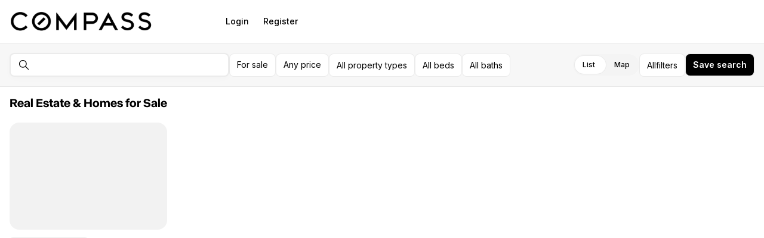

--- FILE ---
content_type: text/css
request_url: https://assets-home-search.luxurypresence.com/_next/static/css/b08aa05365b5ea50.css
body_size: 5080
content:
.Search_container__9pnaW{max-width:100%;outline:none;max-width:calc(100dvw - 32px)}.Search_container__9pnaW[data-state=open]{z-index:3}.Search_container__9pnaW svg{outline:none}.Search_container__9pnaW [data-lp-popover-content]{min-width:100%!important;max-height:calc(100dvh - var(--header-height)*2 + 16px);overflow-y:auto;scrollbar-width:thin;width:100dvw;margin-top:8px;border-radius:0;padding:0 0 12px;box-shadow:0 10px 10px hsla(0,0%,60%,.1)}@media(min-width:767px){.Search_container__9pnaW{max-width:368px}}@media(min-width:1439px){.Search_container__9pnaW{max-width:520px}}@media(min-width:767px){.Search_container__9pnaW [data-lp-popover-content]{margin-left:8px;min-width:auto!important;margin-top:0;border-radius:6px;width:auto;padding-bottom:0}}@media(max-width:564px){.Search_container__9pnaW[data-state=open]{margin-top:calc(var(--header-height)*-1)}}.Search_input__6QJtW{overflow:hidden;padding-left:32px}.Search_input__6QJtW:before{content:url("data:image/svg+xml,%3Csvg xmlns='http://www.w3.org/2000/svg' width='20' height='20' fill='none'%3E%3Cpath stroke='%23000' stroke-linecap='round' stroke-linejoin='round' stroke-width='1.25' d='m17.5 17.5-5-5m1.667-4.167a5.833 5.833 0 1 1-11.667 0 5.833 5.833 0 0 1 11.667 0Z' style='stroke:%23000;stroke-opacity:1'/%3E%3C/svg%3E");position:absolute;top:50%;left:12px;transform:translateY(-50%);width:20px;height:20px;z-index:1;pointer-events:none}.Search_input__6QJtW:has(input:placeholder-shown):after{content:"City, neighborhood, ZIP code...";position:absolute;display:flex;align-items:center;top:0;left:40px;width:calc(100% - 40px);height:100%;background:transparent;color:rgba(0,0,0,.56);pointer-events:none;text-wrap:nowrap;font-size:14px;font-weight:400;line-height:16px;letter-spacing:-.6%}.Search_input--more__c8EZv:has(input:placeholder-shown):after{content:"Add another search..."}.Search_resultsV2__sEI_W{width:calc(var(--radix-popover-trigger-width))}@media(max-width:564px){.Search_resultsV2__sEI_W{width:100dvw;height:100dvh}}@media(min-width:564px){.Search_resultsV2__sEI_W{border-top:1px solid #e7e7e7}}.Search_sectionContainer__wAc0N{padding:16px 12px 8px;border-top:1px solid #e7e7e7}@media(max-width:564px){.Search_sectionContainer__wAc0N[data-has-region=true]{padding-top:12px}.Search_sectionContainer__wAc0N[data-has-region=false]{border-top:unset}}.Search_regionSectionContainer__CzTMO{padding:16px 20px 6px}@media(min-width:564px){.Search_regionSectionContainer__CzTMO{border-top:1px solid #e7e7e7;padding-bottom:8px}}.Search_center__Atr5Q{position:relative;height:calc(var(--radix-popover-trigger-width)*.75);width:var(--radix-popover-trigger-width)}@media(max-width:564px){.Search_center__Atr5Q{width:calc(var(--radix-popover-trigger-width) + 64px + 8px)}}.Search_center__Atr5Q p{position:absolute;width:100%;top:50%;transform:translateY(-50%);text-align:center}.Search_button__Ffin6{justify-content:flex-start!important;padding:0;font-size:14px;font-weight:500;height:32px}.Search_content__Xj_Bt{animation-duration:.15s;animation-timing-function:cubic-bezier(.19,1,.22,1);overflow-y:scroll;overflow-x:hidden}.Search_content__Xj_Bt[data-state=open][data-side=bottom]{animation-name:Search_slideUpAndFadeV2__HX7w_;animation-name:none}@keyframes Search_slideUpAndFadeV2__HX7w_{0%{opacity:0;transform:scale(.9)}to{opacity:1;transform:scale(1)}}@media(min-width:564px){.Search_content__Xj_Bt{max-height:66vh}}@media(max-width:564px){.Search_content__Xj_Bt{transform:translateY(8px)}}.Search_emptyContainer__qivqH{height:calc(var(--radix-popover-trigger-width)*.75)}.Search_overlay__KOhLY{position:fixed;width:100%;height:100%;left:0;top:0;background-color:#000;opacity:.4}@media(max-width:564px){.Search_overlay__KOhLY{background-color:#fff;opacity:1}}.Search_mobileCancelButton__1Ikn3{display:flex;width:64px!important;margin-left:8px;font-size:14px;font-weight:500;border:none;z-index:2}@media(min-width:564px){.Search_mobileCancelButton__1Ikn3{display:none}}.NearMeLocation_container__y0HRU{padding:4px 8px!important;width:100%;display:grid;grid-template-columns:auto 1fr;column-gap:10px;cursor:pointer;font-weight:400;text-align:start;text-wrap:wrap;justify-content:left!important;gap:16px;height:56px;border-radius:12px}.NearMeLocation_container__y0HRU:hover{background-color:rgba(0,0,0,.06)}.MultiText_container__DFcy7{display:grid;width:100%;row-gap:8px}.MultiText_container__DFcy7[data-variant=default] .MultiText_input__1V5b2{background:#f3f3f3;padding:12px;flex-wrap:wrap;row-gap:4px}.MultiText_container__DFcy7[data-variant=default] .MultiText_input__1V5b2:has(input:hover){background:#e7e7e7}.MultiText_container__DFcy7[data-variant=default] .MultiText_input__1V5b2:has(input:active),.MultiText_container__DFcy7[data-variant=default] .MultiText_input__1V5b2:has(input:focus){background:#fff;outline:2px solid #000}.MultiText_container__DFcy7[data-variant=default] .MultiText_value__KsvO0{border:1px solid #c4c4c4}.MultiText_container__DFcy7[data-variant=light] .MultiText_input__1V5b2{padding:12px;background:#fff;border:1px solid rgba(0,0,0,.08);color:#000;border-radius:8px;flex-wrap:wrap;row-gap:4px}.MultiText_container__DFcy7[data-variant=light] .MultiText_input__1V5b2 input{padding:4px}.MultiText_container__DFcy7[data-variant=light] .MultiText_input__1V5b2:has(input:active),.MultiText_container__DFcy7[data-variant=light] .MultiText_input__1V5b2:has(input:focus){outline:2px solid #000}.MultiText_container__DFcy7[data-variant=light] .MultiText_value__KsvO0{border:1px solid #c4c4c4}.MultiText_container__DFcy7[data-variant=displayOnly] .MultiText_input__1V5b2{flex-wrap:wrap;row-gap:4px}.MultiText_container__DFcy7[data-variant=displayOnly] .MultiText_value__KsvO0{background-color:#f3f3f3;border-radius:8px}.MultiText_container__DFcy7[data-variant=displayOnly] .MultiText_value__inner__hTOg8{padding:8px 8px 8px 12px}.MultiText_container__DFcy7[data-variant=search] .MultiText_value__KsvO0{background-color:#f3f3f3;visibility:hidden}.MultiText_container__DFcy7[data-variant=search] .MultiText_value__KsvO0[data-item-status=show]{visibility:visible}.MultiText_container__DFcy7[data-variant=search] .MultiText_value__KsvO0[data-item-status=hide]{display:none}.MultiText_container__DFcy7[data-variant=search] .MultiText_input__1V5b2 input{padding-left:0}.MultiText_input__1V5b2{min-width:0;border-radius:4px;display:flex}.MultiText_input__1V5b2:has(input.MultiText_error__FbpNL:not(:active,:focus)){outline:1px solid #ff3000}.MultiText_input__1V5b2 input{background:none;border:none;color:#000;font-family:inherit;font-size:14px;font-weight:400;line-height:16px;outline:none;width:auto;flex-grow:1;box-sizing:border-box}.MultiText_input__1V5b2 input::placeholder{color:#848484;font-weight:400}.MultiText_values__5SDaN{display:flex;flex-wrap:wrap}.MultiText_value__KsvO0{max-width:100%;display:flex;margin-right:4px;border-radius:4px;animation-duration:.15s;animation-timing-function:ease-out;animation-name:MultiText_labelFade__OIeTz}@keyframes MultiText_labelFade__OIeTz{0%{opacity:0;transform:scale(.99)}to{opacity:1;transform:scale(1)}}@media(min-width:564px){.MultiText_value__KsvO0{max-height:66vh}}.MultiText_value__inner__hTOg8{width:100%;align-items:center;border-radius:6px;display:flex;gap:4px;padding:4px 8px;font-weight:500;color:#000;text-wrap:nowrap}.MultiText_value__inner__hTOg8:has(button:focus){outline:1px solid #000}.MultiText_value__inner__hTOg8:hover{background-color:rgba(0,0,0,.02)}.MultiText_value__inner_text__fuDvf{overflow:hidden;white-space:nowrap;text-overflow:ellipsis}.MultiText_value__KsvO0 button{all:unset;color:#848484;cursor:pointer;display:flex}.Search_container__tB5Lk{display:flex;column-gap:8px;align-items:center;width:100%;position:relative}@media(max-width:564px){.Search_container__tB5Lk[data-multi-search=true]{height:48px;border-color:#000}}@media(min-width:564px){.Search_container__tB5Lk[data-multi-search=true]{border-bottom-left-radius:0;border-bottom-right-radius:0;border-bottom:1px solid #e7e7e7;height:56px;z-index:6}}.Search_input__KlfWT{background:transparent;border:0;flex:1;padding:8px;width:100%;outline:none;font-size:14px;font-weight:400;line-height:16px;letter-spacing:-.6%}@media not all and (min-resolution:0.001dpcm){@supports(-webkit-appearance:none){.Search_input__KlfWT{font-size:16px;font-weight:400;line-height:16px;letter-spacing:-.8%}}}.Search_clearButton__7FA3H{position:absolute;right:0}.Search_clearIcon__TJLN_{background:#f3f3f3;border-radius:50%}.Search_clearIcon__TJLN_:focus,.Search_clearIcon__TJLN_:hover{background:#e7e7e7}.ListingSearchResult_container__xNUWq{display:grid;grid-template-columns:auto 1fr;column-gap:16px;cursor:pointer;padding:4px 8px;height:56px;border-radius:12px;align-items:center}.ListingSearchResult_container__xNUWq:hover{background-color:rgba(0,0,0,.06)}.ListingSearchResult_image__VdYpi{border-radius:6px}.ListingSearchResult_image__VdYpi img{border-radius:6px;object-fit:cover;min-height:100%}.ListingSearchResult_price__mPebS{display:flex;column-gap:8px;align-items:center}.ListingSearchResult_price__mPebS div{display:none}.ListingSearchResult_price__mPebS p{font-weight:400;color:#848484}.LocationSearchResult_containerV2__O9dIv{width:100%;display:grid;grid-template-columns:auto 1fr;column-gap:10px;cursor:pointer;font-weight:400;text-align:start;text-wrap:wrap;padding:4px 8px;gap:16px;height:56px;border-radius:12px}.LocationSearchResult_containerV2__O9dIv:hover{background-color:rgba(0,0,0,.06)}.LocationSearchResult_loading-container__6L0tN{margin:4px 24px}.DevelopmentSearchResult_containerV2__QxWpa{width:100%;display:grid;grid-template-columns:auto 1fr;column-gap:10px;cursor:pointer;font-weight:400;text-align:start;text-wrap:wrap;padding:4px 8px;gap:16px;height:56px;border-radius:12px}.DevelopmentSearchResult_containerV2__QxWpa:hover{background-color:rgba(0,0,0,.06)}.DevelopmentSearchResult_loading-container__we5XW{margin:4px 24px}.DevelopmentSearchResult_description__xkSga{display:flex;column-gap:8px;align-items:center}.DevelopmentSearchResult_description__xkSga div{display:none}.DevelopmentSearchResult_description__xkSga p{font-weight:400;color:#848484}.BuildingSearchResult_containerV2__w7d4f{width:100%;display:grid;grid-template-columns:auto 1fr;column-gap:10px;cursor:pointer;font-weight:400;text-align:start;text-wrap:wrap;padding:4px 8px;gap:16px;min-height:56px;border-radius:12px}.BuildingSearchResult_containerV2__w7d4f:hover{background-color:rgba(0,0,0,.06)}.BuildingSearchResult_info__J2dj5{display:flex;flex-direction:column;gap:4px;overflow:hidden}.BuildingSearchResult_image__qLMNf{border-radius:6px}.BuildingSearchResult_image__qLMNf img{border-radius:6px;object-fit:cover;min-height:100%}.BuildingSearchResult_description__YZfJt{display:flex;column-gap:8px;align-items:center}.BuildingSearchResult_description__YZfJt div{display:none}.BuildingSearchResult_description__YZfJt p{font-weight:400;color:#848484}.BuildingSearchResult_badges__efadF{display:flex;gap:4px;flex-wrap:wrap}.BuildingSearchResult_badge__WbPPu{background-color:rgba(0,0,0,.06);color:#848484}.BuildingSearchResult_badgeNew__blS4W,.BuildingSearchResult_badge__WbPPu{display:inline-flex;align-items:center;padding:2px 8px;border-radius:4px;font-size:12px;font-weight:500;line-height:1.2}.BuildingSearchResult_badgeNew__blS4W{background-color:rgba(34,197,94,.15);color:#15803d}.Slider_slider__4aICE{position:relative;display:flex;align-items:center;user-select:none;touch-action:none;width:100%;height:20px}.Slider_track___90fz{background-color:#e7e7e7;border-radius:100px;flex-grow:1;height:2px;position:relative}.Slider_range__UD17A{background-color:#000;border-radius:100px;height:100%;position:absolute}.Slider_thumb__tS7G9{border:2px solid #000;border-radius:100px;box-shadow:0 3px 8px 0 rgba(0,0,0,.02);display:flex;height:24px;width:24px;background-color:#fff;justify-content:center;align-items:center;cursor:grab}.Slider_thumb__tS7G9:active{cursor:grabbing}.Slider_thumb__tS7G9:focus,.Slider_thumb__tS7G9:hover{box-shadow:3px 8px 0 rgba(0,0,0,.02)}.Slider_thumb__tS7G9:focus{outline:none}.SelectPropertyTypes_trigger___f60h{min-width:160px}.SelectPropertyTypes_trigger___f60h.SelectPropertyTypes_active__gMCcO{background:#f3f3f3;border-color:#f3f3f3}.SelectPropertyTypes_container__91TRR{border:1px solid rgba(0,0,0,.08);border-radius:12px}.MultiSelect_option__JNdqW{display:flex;gap:16px;cursor:pointer;user-select:none}@media(pointer:fine){.MultiSelect_option__JNdqW:hover{font-weight:500}.MultiSelect_option__JNdqW:hover [role=checkbox]{border-color:rgba(0,0,0,.32)}}.MultiSelect_option__JNdqW:not([data-variant=checkbox]) .MultiSelect_checkbox__qNJTu{position:absolute;top:0;left:0;bottom:0;right:0;opacity:0}.MultiSelect_option__JNdqW[data-variant=checkbox]{align-items:center;justify-content:space-between;padding:12px 16px}.MultiSelect_option__JNdqW[data-variant=checkbox][data-active=true]{font-weight:500}.MultiSelect_option__JNdqW[data-variant=card]{border:1px solid #e7e7e7;border-radius:8px;background:transparent;display:flex;gap:12px;justify-content:center;align-items:center;flex-direction:column;padding:0;font-family:inherit;min-width:112px;height:80px;position:relative;margin:.5px;transition:border-color .2s ease-in-out;will-change:border-color,margin}@media(pointer:fine){.MultiSelect_option__JNdqW[data-variant=card]:hover{border-color:#000}}.MultiSelect_option__JNdqW[data-variant=card] svg{outline:none;height:20px;width:20px}.MultiSelect_option__JNdqW[data-variant=card] .MultiSelect_checkbox__qNJTu{position:absolute;top:0;left:0;bottom:0;right:0;opacity:0}.MultiSelect_option__JNdqW[data-variant=card][data-active=true]{border-color:#000;border-width:1.5px;margin:0}.MultiSelect_option__JNdqW[data-variant=pill]{background:inherit;border-radius:8px;border:none;color:inherit;cursor:pointer;font-family:inherit;font-weight:500;outline:none;white-space:nowrap;text-decoration:none;align-items:center;display:flex;justify-content:center;font-size:14px;font-weight:400;line-height:16px;letter-spacing:-.6%;font-weight:600;letter-spacing:-1%;background-color:rgba(0,0,0,.06);box-shadow:0 3px 11px 0 rgba(0,0,0,.02);box-sizing:border-box;display:inline-flex;padding:10px 8px;position:relative;min-width:46px;width:fit-content;user-select:none}.MultiSelect_option__JNdqW[data-variant=pill].MultiSelect_fullwidth__z2yPu{width:100%}.MultiSelect_option__JNdqW[data-variant=pill]:disabled{pointer-events:none}.MultiSelect_option__JNdqW[data-variant=pill]:has(svg){align-items:center;display:flex;gap:8px}.MultiSelect_option__JNdqW[data-variant=pill]:has(svg) svg{height:16px;width:16px;outline:none}.MultiSelect_option__JNdqW[data-variant=pill][data-active=true]{font-weight:500}.MultiSelect_option__JNdqW[data-variant=pill]:disabled{color:rgba(0,0,0,.32)}@media(pointer:fine){.MultiSelect_option__JNdqW[data-variant=pill]:hover{background-color:rgba(0,0,0,.08)}}.MultiSelect_option__JNdqW[data-variant=pill][data-active=true]{background-color:#000;color:#fff}.MultiSelect_checkbox__qNJTu{align-items:center;background-color:#000;border:1px solid rgba(0,0,0,.2);border-radius:4px;cursor:pointer;display:flex;height:16px;justify-content:center;padding:0 4px;width:16px;height:20px;width:20px}.MultiSelect_checkbox__qNJTu[data-error-message]{border:1px solid #ff3000}.MultiSelect_checkbox__qNJTu[data-state=unchecked]{background-color:#fff}.SwitchListingType_switch__B82Nc:has(input:last-of-type:checked):before{left:calc(50% - 2px)}.Switch_switch__i1ZWJ{border-radius:100px;background-color:#f4f4f4;border:.5 solid transparent;display:flex;width:100%;position:relative}.Switch_switch__i1ZWJ:before{background-color:#fff;border:1px solid rgba(0,0,0,.08);border-radius:100px;bottom:2px;content:"";left:2px;position:absolute;top:2px;transition:all .3s;right:50%}.Switch_switch__i1ZWJ:has(input:last-of-type:checked):before{box-shadow:0 3px 8px 0 rgba(0,0,0,.02);left:50%;right:2px}.Switch_switch__i1ZWJ:has(input:not(:checked):hover){background-color:#e7e7e7}.Switch_switch__i1ZWJ:has(input:focus-visible){outline:1px solid #000}.Switch_input__lVZjk{position:absolute!important;clip:rect(0,0,0,0);height:1px;width:1px;border:0;overflow:hidden}.Switch_label__Uwutu{align-items:center;display:flex;flex:1;font-family:inherit;font-size:inherit;font-weight:500;justify-content:center;line-height:16px;padding:10px 16px;text-align:center;white-space:nowrap;z-index:1}.Switch_label__Uwutu:hover{cursor:pointer}.List_label__bOiCz{cursor:pointer;display:flex;align-items:center;justify-content:space-between}@media(pointer:fine){.List_label__bOiCz:hover{font-weight:500}.List_label__bOiCz:hover [role=checkbox]{border-color:rgba(0,0,0,.32)}}.List_matchedValues__k7OoB{display:block;width:100%;overflow:hidden;text-overflow:ellipsis;white-space:nowrap;text-align:left}.Form_content__UTiR3{display:flex;flex-direction:column;font-size:12px;min-height:100%;padding-bottom:68px}@media(max-width:766px){.Form_content__UTiR3{width:100%;max-width:100vw}}@media(min-width:767px){.Form_content__UTiR3{padding-bottom:0}}.Form_content__UTiR3>.Form_section__lacYQ{display:flex;flex-direction:column;gap:24px;padding:0 24px}.Form_content__UTiR3>.Form_section__lacYQ:not(:last-of-type){border-bottom:1px solid #f3f3f3}.Form_content__UTiR3>.Form_section__lacYQ:not(:first-of-type),.Form_content__UTiR3>.Form_section__lacYQ>:last-child{margin-bottom:24px}.Form_content__UTiR3>.Form_section__lacYQ:has(.Form_unavailableFiltersContainer__ZC4ix)>:last-child{margin-bottom:16px}.Form_content__UTiR3>.Form_section__lacYQ:not(:has(.Form_unavailableFiltersContainer__ZC4ix))>:last-child{margin-bottom:24px}.Form_content__UTiR3>.Form_section__lacYQ>.Form_row__8ldn9{display:flex;gap:24px}.Form_content__UTiR3>.Form_section__lacYQ>.Form_row__8ldn9>.Form_label__y9zVB{align-items:center;color:#000;display:flex;flex-direction:row;gap:24px;justify-content:space-between}.Form_content__UTiR3>.Form_section__lacYQ>.Form_row__8ldn9>.Form_label__y9zVB>*{width:50%}.Form_content__UTiR3>.Form_section__lacYQ>.Form_row__8ldn9>*{flex:1}.Form_content__UTiR3>.Form_section__lacYQ>.Form_row__8ldn9>*>:has([role=switch]){justify-content:flex-end}.Form_content__UTiR3>.Form_section__lacYQ>.Form_column__8g4b_{display:flex;flex-direction:column;gap:16px}.Form_content__UTiR3>.Form_section__lacYQ>.Form_column__8g4b_ .Form_rangeSlideContainer__qh5Ej{margin-top:12px}.Form_sectionV2__xbtZq:not(:last-child){border-bottom:1px solid #f3f3f3}.Form_sectionV2--title__CIw5C{color:#000;padding:24px!important;transition:padding .2s ease-in-out}.Form_overflowSection__pP8tK{margin-left:-24px;margin-right:-24px}.Form_overflowSection__pP8tK [data-radix-scroll-area-viewport],.Form_overflowSection__pP8tK>label{padding-left:24px}.Form_range__xNfxU{align-items:center;display:flex;gap:8px;flex-direction:column}.Form_range__xNfxU>*{flex:1;width:100%}.Form_range__xNfxU>span{color:#c4c4c4;flex:0}.Form_label__y9zVB{display:flex;flex-direction:column;gap:12px}.Form_labelV2___Xdr1{color:#000;cursor:pointer;display:flex;flex-direction:row;justify-content:space-between;padding:12px 16px;gap:8px;font-weight:400;user-select:none}.Form_labelV2___Xdr1[data-variant=tours]{margin:0 -16px}@media(pointer:fine){.Form_labelV2___Xdr1:hover{font-weight:500}.Form_labelV2___Xdr1:hover [role=checkbox]{border-color:rgba(0,0,0,.32)}}.Form_labelV2___Xdr1:has([data-state=checked]){font-weight:500}.Form_header__FQM5C{align-items:center;border-bottom:1px solid #f3f3f3;display:flex;justify-content:space-between;padding-bottom:16px}@media(min-width:767px){.Form_header__FQM5C{justify-content:flex-end;border-bottom:0;padding-bottom:0}}.Form_header__FQM5C>p{font-weight:600;margin:0}.Form_header__FQM5C [aria-label=Close]{background-color:transparent;border:0;cursor:pointer;display:flex;padding:0}.Form_grid__8YLB3{font-size:14px;grid-template-columns:50% 50%}.Form_gridV2__CGA0n{font-size:14px;grid-template-columns:repeat(3,1fr)}.Form_actions__bP2S_{background:#fff;bottom:0;border-top:1px solid #f3f3f3;display:flex;gap:24px;padding:12px 16px;position:sticky}.Form_actions__bP2S_>button{font-size:12px}.Form_actions__bP2S_>button[data-variant=primary]{align-items:center;border-radius:100px;border:none;cursor:pointer;font-size:12px;padding:12px 20px;white-space:nowrap;width:100%;display:flex;justify-content:center;font-weight:600;background:#000;color:#fff}.Form_actions__bP2S_>button[data-variant=primary]:hover{background:#404040}@media(max-width:766px){.Form_actions__bP2S_ .Form_reset__MLmX_{display:none}}.Form_close__a7aLw{color:#000}@media(min-width:767px){.Form_mobile__HC8BK{display:none!important}}@media(min-width:1279px){.Form_tablet__80xkA{display:none!important}}.Form_trigger__VkobM{position:relative;z-index:1}.Form_clearButton__c5OsY{align-self:flex-start;height:28px}.Form_leadingDot__UuZcT{font-size:14px;padding-left:4px;padding-right:4px;position:relative}.Form_unavailableFiltersContainer__ZC4ix{position:relative;z-index:0;background-color:#f3f3f3;border-radius:12px;padding:16px;gap:4px}.Form_searchSection__TGjOJ{padding:24px 24px 0;border-bottom:none}.Form_searchContainer__JxVyP{position:relative;display:flex;align-items:center;width:100%}.Form_searchIcon__I9_pG{position:absolute;left:20px;color:#000;z-index:1;pointer-events:none;transform:scaleX(-1)}.Form_searchInput__4I4mV{width:100%;padding-left:40px;border:1px solid #f3f3f3;border-radius:8px;background-color:#fff}.Form_searchInput__4I4mV::placeholder{color:#c4c4c4;font-style:normal}.Form_searchInput__4I4mV:has(input:focus,input:active){border:1px solid #000!important;box-shadow:none!important}.DateInput_container__NeOyP{border-radius:8px;position:relative}.DateInput_container__NeOyP:has(button[data-state=open],button:focus){outline:2px solid #000}.DateInput_container__NeOyP:has(button[data-state=open],button:focus) .DateInput_input__kATMI{background-color:#fff}.DateInput_container__NeOyP.DateInput_noOutline__o01sp{outline:none!important;box-shadow:none!important}.DateInput_container__NeOyP.DateInput_noOutline__o01sp:has(button[data-state=open],button:focus){outline:none!important;box-shadow:none!important}.DateInput_container__NeOyP.DateInput_noOutline__o01sp:hover{outline:none!important;box-shadow:none!important}.DateInput_container__NeOyP.DateInput_showHoverOutline__Se9bn{transition:all .1s ease-in-out;will-change:border-color}@media(pointer:fine){.DateInput_container__NeOyP.DateInput_showHoverOutline__Se9bn:hover .DateInput_input__kATMI{border-color:#000}}.DateInput_input__kATMI::-webkit-calendar-picker-indicator,.DateInput_input__kATMI::-webkit-inner-spin-button{display:none;-webkit-appearance:none}.DateInput_calendar__1Tjw8{position:absolute;right:0;padding:12px;top:0;height:100%}.DateInput_calendar__1Tjw8:focus,.DateInput_calendar__1Tjw8:hover{background-color:transparent}.DateInput_calendar__1Tjw8:not(.DateInput_fullWidth__MpEmp):focus-within{background-color:rgba(0,0,0,.02)}.DateInput_calendar__1Tjw8.DateInput_fullWidth__MpEmp{width:100%;justify-content:end}.Responsive_content__iPwQZ{overflow:scroll;scrollbar-width:none}.Calendar_calendar__qnaI6{padding:8px 8px 12px}.Calendar_month__P_D_J{display:flex;flex-direction:column;gap:12px}.Calendar_caption__v3NLq{display:flex;justify-content:center;position:relative;align-items:center;margin-left:-8px;margin-right:-8px;border-bottom:1px solid #e7e7e7;padding-bottom:8px}.Calendar_captionLabel__7y7PN{font-size:14px;font-weight:400;line-height:16px;letter-spacing:-.6%;font-weight:500;letter-spacing:-.8%;line-height:32px}.Calendar_nav__w8tWe{display:flex;align-items:center;gap:1px}.Calendar_navButton__XHQFw{height:32px;width:32px;background-color:transparent;border:0;padding:0;cursor:pointer;display:flex;align-items:center;justify-content:center}.Calendar_navButton__XHQFw svg{outline:none}.Calendar_navButtonPrevious__s_1jg{position:absolute;left:4px}.Calendar_navButtonNext__ZW4BS{position:absolute;right:4px}.Calendar_table__mDQay{width:100%;border-collapse:collapse;border-spacing:0}.Calendar_head__OM_1T{margin-bottom:4px}.Calendar_headCell__gCyDk{font-size:12px;font-weight:400;line-height:16px;letter-spacing:0;color:#848484;line-height:24px;width:40px;padding:0}.Calendar_cell__i8Y6m{text-align:center}.Calendar_day__5aSOB{all:unset;height:40px;width:40px;background-color:transparent;border:1.5px solid transparent;border-radius:8px;cursor:pointer}.Calendar_daySelected__BBP7a{border-color:#000;color:#000}.Calendar_dayOutside__EnXO3{color:rgba(0,0,0,.32)}.Calendar_dayOutside__EnXO3[aria-selected]{color:#000}.Calendar_dayToday__lioZE{position:relative}.Calendar_dayToday__lioZE:after{content:"";position:absolute;bottom:0;left:50%;transform:translateX(-50%);width:4px;height:4px;background-color:#000;border-radius:100px}.Calendar_dayDisabled__23m1D{color:rgba(0,0,0,.32);cursor:not-allowed}

--- FILE ---
content_type: text/css
request_url: https://assets-home-search.luxurypresence.com/_next/static/css/e09b8a6c4ae897bc.css
body_size: 6005
content:
.ListingStatusIndicator_container__HLDWy{color:#848484}.ListingStatusIndicator_container__HLDWy[data-variant=ACTIVE]{color:#000}.ListingStatusIndicator_container__HLDWy[data-variant=CLOSED]{color:#c4c4c4}.Status_status__4OxBf{background:currentColor;border-radius:100px}.Status_size-4__Gvj9H{height:4px;width:4px}.Status_size-6__6wiWX{height:6px;width:6px}.Status_size-8__jmIVl{height:8px;width:8px}.Status_size-12__lxU4W{height:12px;width:12px}.Status_size-small__NPHzr{height:4px;width:4px}.Status_size-medium__vF34H{height:8px;width:8px}.Status_size-large__JbqXu{height:12px;width:12px}@media screen and (min-width:564px){.Status_sm--size-4__nFlup{height:4px;width:4px}.Status_sm--size-6__UAZzF{height:6px;width:6px}.Status_sm--size-8__ADsMv{height:8px;width:8px}.Status_sm--size-12__xinfR{height:12px;width:12px}.Status_sm--size-small__0i5t7{height:4px;width:4px}.Status_sm--size-medium__47xRo{height:8px;width:8px}.Status_sm--size-large__2GHLb{height:12px;width:12px}}@media screen and (min-width:767px){.Status_md--size-4__J59yX{height:4px;width:4px}.Status_md--size-6__cmv0G{height:6px;width:6px}.Status_md--size-8__sqU4o{height:8px;width:8px}.Status_md--size-12___s39p{height:12px;width:12px}.Status_md--size-small__B66gk{height:4px;width:4px}.Status_md--size-medium__WU02G{height:8px;width:8px}.Status_md--size-large__ZA5c6{height:12px;width:12px}}@media screen and (min-width:1023px){.Status_lg--size-4___SdQ7{height:4px;width:4px}.Status_lg--size-6__U4IoN{height:6px;width:6px}.Status_lg--size-8__fKB9R{height:8px;width:8px}.Status_lg--size-12__Nt6gK{height:12px;width:12px}.Status_lg--size-small__SwtW_{height:4px;width:4px}.Status_lg--size-medium__odT2j{height:8px;width:8px}.Status_lg--size-large__i6g8p{height:12px;width:12px}}@media screen and (min-width:1279px){.Status_xl--size-4__BllQ1{height:4px;width:4px}.Status_xl--size-6__3AMRf{height:6px;width:6px}.Status_xl--size-8__znGio{height:8px;width:8px}.Status_xl--size-12__infP2{height:12px;width:12px}.Status_xl--size-small__yB7He{height:4px;width:4px}.Status_xl--size-medium__BdvG8{height:8px;width:8px}.Status_xl--size-large__B1QV0{height:12px;width:12px}}.RadioGroup_group__nzwOE{display:flex;flex-direction:column}.RadioGroup_group__nzwOE[data-orientation=horizontal]{flex-direction:row}.RadioGroup_group__nzwOE[data-direction=rtl] .RadioGroup_item__wNKzu{flex-direction:row-reverse}.RadioGroup_group__nzwOE[data-variant=default] .RadioGroup_item__wNKzu{position:relative;width:100%}.RadioGroup_group__nzwOE[data-variant=default] .RadioGroup_item__wNKzu>label{border-radius:8px;flex:1;padding:16px 48px 16px 16px;min-width:200px}.RadioGroup_group__nzwOE[data-variant=default] .RadioGroup_item__wNKzu>[role=radio]{box-sizing:content-box;flex:0;width:16px;position:absolute;right:16px;top:16px}.RadioGroup_group__nzwOE[data-variant=default] .RadioGroup_item__wNKzu>[role=radio][data-state=unchecked]{opacity:0}.RadioGroup_group__nzwOE[data-variant=default] .RadioGroup_item__wNKzu>*{background:#fff;transition:background .1s ease-in-out,opacity .1s ease-in-out;will-change:background,opacity}.RadioGroup_group__nzwOE[data-variant=default] .RadioGroup_item__wNKzu:has([role=radio][data-state=checked])>*,.RadioGroup_group__nzwOE[data-variant=default] .RadioGroup_item__wNKzu:not(:has([role=radio]:disabled)):hover>*{background:rgba(0,0,0,.04);opacity:1}.RadioGroup_group__nzwOE[data-variant=pill] .RadioGroup_item__wNKzu{border:none;box-shadow:0 1px 2px 0 rgba(0,0,0,.05)}.RadioGroup_group__nzwOE[data-variant=pill] .RadioGroup_item__wNKzu>label{background:inherit;border:none;color:inherit;cursor:pointer;font-family:inherit;font-weight:500;outline:none;white-space:nowrap;text-decoration:none;align-items:center;display:flex;font-size:14px;font-weight:400;letter-spacing:-.6%;font-weight:600;letter-spacing:-1%;padding:10px 8px;background-color:rgba(0,0,0,.06);border-radius:8px;line-height:16px;justify-content:center;box-shadow:0 3px 11px 0 rgba(0,0,0,.02);box-sizing:border-box;display:inline-flex;min-width:46px;position:relative;width:fit-content;user-select:none}.RadioGroup_group__nzwOE[data-variant=pill] .RadioGroup_item__wNKzu>label.RadioGroup_fullwidth__vpQ0a{width:100%}.RadioGroup_group__nzwOE[data-variant=pill] .RadioGroup_item__wNKzu>label:disabled{pointer-events:none}.RadioGroup_group__nzwOE[data-variant=pill] .RadioGroup_item__wNKzu>label:has(svg){align-items:center;display:flex;gap:8px}.RadioGroup_group__nzwOE[data-variant=pill] .RadioGroup_item__wNKzu>label:has(svg) svg{height:16px;width:16px;outline:none}.RadioGroup_group__nzwOE[data-variant=pill] .RadioGroup_item__wNKzu>label[data-active=true]{font-weight:500}.RadioGroup_group__nzwOE[data-variant=pill] .RadioGroup_item__wNKzu>label:disabled{color:rgba(0,0,0,.32)}.RadioGroup_group__nzwOE[data-variant=pill] .RadioGroup_item__wNKzu>[role=radio]{display:none}.RadioGroup_group__nzwOE[data-variant=pill] .RadioGroup_item__wNKzu:has([role=radio][data-state=checked]:not(:disabled))>label{background-color:#000;font-weight:600}.RadioGroup_group__nzwOE[data-variant=pill] .RadioGroup_item__wNKzu:has([role=radio][data-state=checked]:not(:disabled))>*{color:#fff}.RadioGroup_group__nzwOE[data-variant=pill] .RadioGroup_item__wNKzu:not(:has([role=radio]:disabled),:has([role=radio][data-state=checked])):hover>label{background-color:rgba(0,0,0,.08)}.RadioGroup_group__nzwOE[data-variant=pill] .RadioGroup_item__wNKzu:has([role=radio]:disabled){cursor:not-allowed}.RadioGroup_group__nzwOE[data-variant=pill] .RadioGroup_item__wNKzu:has([role=radio]:disabled)>*{color:rgba(0,0,0,.32)}.RadioGroup_item__wNKzu{background:#fff;cursor:pointer}.RadioGroup_item__wNKzu [role=radio]{background:none;border:none;outline:none;padding:0;margin:0}.RadioGroup_checkbox__JNY7n{background:#000;border-radius:4px;width:16px;height:16px;display:flex;align-items:center;justify-content:center;position:relative}.RadioGroup_checkbox__JNY7n:before{content:url("data:image/svg+xml,%3Csvg xmlns='http://www.w3.org/2000/svg' width='8' height='6' fill='none'%3E%3Cpath stroke='%23fff' stroke-linecap='round' d='M.884 2.987 2.822 4.97a.2.2 0 0 0 .286 0L7.115.883' style='stroke:%23fff;stroke-opacity:1'/%3E%3C/svg%3E");position:absolute;display:flex;align-items:center;justify-content:center;top:50%;left:50%;transform:translate(-50%,-50%);width:8px;height:8px;margin-top:-2px;z-index:1}.Empty_subMessage__akI8P{max-width:300px}.Drawer_drawer__yL9Ir{border-top-left-radius:24px;border-top-right-radius:24px;bottom:0;display:flex;flex-direction:column;left:0;padding:0;position:fixed;right:0;z-index:4;max-height:calc(100dvh - 32px);height:auto}.Drawer_drawer__yL9Ir[data-fullscreen]{height:100%}.Drawer_drawer__yL9Ir:focus{outline:none}.Drawer_overlay__fPrt6{background-color:rgba(64,64,64,.4);inset:0;position:fixed;z-index:4}.Drawer_close__Bvz5j{background-color:transparent;border:none;color:#000;cursor:pointer;display:flex;padding:10px;border-radius:8px;transform:scale(1);transition:transform .2s ease-in-out,background-color .2s ease-in-out}.Drawer_close__Bvz5j:hover{background-color:#f5f5f5}.Drawer_close__Bvz5j:active{background-color:#ebebeb;transform:scale(.9)}.Drawer_close__Bvz5j svg{outline:none}.Drawer_bar__ZdSwY{border-radius:100px;margin:8px auto}.Drawer_footer___IQSO,.Drawer_header__HQuRt{box-sizing:border-box}.Drawer_footer___IQSO.Drawer_sticky__5prgO,.Drawer_header__HQuRt.Drawer_sticky__5prgO{left:0;right:0}.Drawer_header__HQuRt{top:0;border-top-left-radius:24px;border-top-right-radius:24px;z-index:4}.Drawer_header__HQuRt.Drawer_sticky__5prgO{position:fixed}.Drawer_header__HQuRt:not(.Drawer_sticky__5prgO){margin-left:-24px;margin-right:-24px;margin-top:-20px}.Drawer_footer___IQSO{bottom:0;z-index:2}.Drawer_footer___IQSO.Drawer_sticky__5prgO{position:fixed}.Drawer_content__JHsa7{border-top-left-radius:24px;border-top-right-radius:24px}.Drawer_content__JHsa7:has(.Drawer_bar__ZdSwY){padding-top:0}.Drawer_content__JHsa7:has(.Drawer_header__HQuRt.Drawer_sticky__5prgO){padding-top:81px}.Drawer_content__JHsa7:has(.Drawer_footer___IQSO.Drawer_sticky__5prgO){padding-bottom:90px}.Heading_heading__1hZok{color:inherit;font-weight:700;font-family:inherit;margin:0;letter-spacing:-1%}.Heading_variant-p16__zlh_J,.Heading_variant-p16b__1zYyp{font-size:15px;font-weight:400;line-height:28px;letter-spacing:-.6%}.Heading_variant-p16b__1zYyp{font-weight:600}.Heading_variant-p14__r6hFd,.Heading_variant-p14b__FFF3F{font-size:14px;font-weight:400;line-height:24px;letter-spacing:-.4%}.Heading_variant-p14b__FFF3F{font-weight:600}.Heading_variant-p12__CzOCJ,.Heading_variant-p12b__DhVO1{font-size:12px;font-weight:400;line-height:20px;letter-spacing:0}.Heading_variant-p12b__DhVO1{font-weight:600}.Heading_variant-l16__PQLxe,.Heading_variant-l16m__U5tAq{font-size:16px;font-weight:400;line-height:16px;letter-spacing:-.8%}.Heading_variant-l16m__U5tAq{font-weight:500;letter-spacing:-1%}.Heading_variant-l16b__LCgcA{font-size:16px;font-weight:400;line-height:16px;letter-spacing:-.8%;font-weight:600;letter-spacing:-1.2%}.Heading_variant-l20__E9wj3,.Heading_variant-l20b__XiVYc{font-size:20px;font-weight:400;line-height:24px;letter-spacing:-1%}.Heading_variant-l20b__XiVYc{font-weight:600;letter-spacing:-1.2%}.Heading_variant-l14__uTY1W,.Heading_variant-l14m__8XNPx{font-size:14px;font-weight:400;line-height:16px;letter-spacing:-.6%}.Heading_variant-l14m__8XNPx{font-weight:500;letter-spacing:-.8%}.Heading_variant-l14b__oJnQj{font-size:14px;font-weight:400;line-height:16px;letter-spacing:-.6%;font-weight:600;letter-spacing:-1%}.Heading_variant-l12__iYKCz,.Heading_variant-l12m__ijgOq{font-size:12px;font-weight:400;line-height:16px;letter-spacing:0}.Heading_variant-l12m__ijgOq{font-weight:500}.Heading_variant-l12b__sXId6,.Heading_variant-l12ub__igFju{font-size:12px;font-weight:400;line-height:16px;letter-spacing:0;font-weight:600}.Heading_variant-l12ub__igFju{letter-spacing:.5px;text-transform:uppercase}.Heading_variant-l10b__SvIU_{font-size:10px;font-weight:400;line-height:16px;letter-spacing:0;font-weight:600}.Heading_variant-l10um__qXV2c{font-weight:400;font-weight:500}.Heading_variant-l10ub__wZc8w,.Heading_variant-l10um__qXV2c{font-size:10px;line-height:16px;letter-spacing:0;text-transform:uppercase}.Heading_variant-l10ub__wZc8w{font-weight:400;font-weight:600}.Heading_variant-h1__FtSmM{font-size:32px;line-height:38px;letter-spacing:-2%}.Heading_variant-h2__RBGH3{font-size:28px;line-height:32px}.Heading_variant-h3__XYK1a{font-size:24px;line-height:26px}.Heading_variant-h4__s2rCO{font-size:20px;line-height:24px}.Heading_variant-h5__d6qyL{font-size:16px;line-height:20px;letter-spacing:-.4%}@media screen and (min-width:564px){.Heading_sm--variant-p16__mqv_L,.Heading_sm--variant-p16b__dvDXD{font-size:15px;font-weight:400;line-height:28px;letter-spacing:-.6%}.Heading_sm--variant-p16b__dvDXD{font-weight:600}.Heading_sm--variant-p14__hLaEP,.Heading_sm--variant-p14b___N2LD{font-size:14px;font-weight:400;line-height:24px;letter-spacing:-.4%}.Heading_sm--variant-p14b___N2LD{font-weight:600}.Heading_sm--variant-p12__hLvge,.Heading_sm--variant-p12b__xwhqj{font-size:12px;font-weight:400;line-height:20px;letter-spacing:0}.Heading_sm--variant-p12b__xwhqj{font-weight:600}.Heading_sm--variant-l16__BiDU_,.Heading_sm--variant-l16m__FQ7wj{font-size:16px;font-weight:400;line-height:16px;letter-spacing:-.8%}.Heading_sm--variant-l16m__FQ7wj{font-weight:500;letter-spacing:-1%}.Heading_sm--variant-l16b__6P7mI{font-size:16px;font-weight:400;line-height:16px;letter-spacing:-.8%;font-weight:600;letter-spacing:-1.2%}.Heading_sm--variant-l20__BJwJw,.Heading_sm--variant-l20b__bqMk1{font-size:20px;font-weight:400;line-height:24px;letter-spacing:-1%}.Heading_sm--variant-l20b__bqMk1{font-weight:600;letter-spacing:-1.2%}.Heading_sm--variant-l14__2pFWn,.Heading_sm--variant-l14m__J0Pc8{font-size:14px;font-weight:400;line-height:16px;letter-spacing:-.6%}.Heading_sm--variant-l14m__J0Pc8{font-weight:500;letter-spacing:-.8%}.Heading_sm--variant-l14b___tVbW{font-size:14px;font-weight:400;line-height:16px;letter-spacing:-.6%;font-weight:600;letter-spacing:-1%}.Heading_sm--variant-l12__6FPN2,.Heading_sm--variant-l12m__8iJGq{font-size:12px;font-weight:400;line-height:16px;letter-spacing:0}.Heading_sm--variant-l12m__8iJGq{font-weight:500}.Heading_sm--variant-l12b__ZuhVO,.Heading_sm--variant-l12ub__NTIFi{font-size:12px;font-weight:400;line-height:16px;letter-spacing:0;font-weight:600}.Heading_sm--variant-l12ub__NTIFi{letter-spacing:.5px;text-transform:uppercase}.Heading_sm--variant-l10b__xseew{font-size:10px;font-weight:400;line-height:16px;letter-spacing:0;font-weight:600}.Heading_sm--variant-l10um__Lg6g6{font-weight:400;font-weight:500}.Heading_sm--variant-l10ub__V_QSR,.Heading_sm--variant-l10um__Lg6g6{font-size:10px;line-height:16px;letter-spacing:0;text-transform:uppercase}.Heading_sm--variant-l10ub__V_QSR{font-weight:400;font-weight:600}.Heading_sm--variant-h1__qTLgc{font-size:32px;line-height:38px;letter-spacing:-2%}.Heading_sm--variant-h2__11LQc{font-size:28px;line-height:32px}.Heading_sm--variant-h3__Clsi9{font-size:24px;line-height:26px}.Heading_sm--variant-h4__o2NpN{font-size:20px;line-height:24px}.Heading_sm--variant-h5__xEmBk{font-size:16px;line-height:20px;letter-spacing:-.4%}}@media screen and (min-width:767px){.Heading_md--variant-p16__9tDFo,.Heading_md--variant-p16b__UG_IN{font-size:15px;font-weight:400;line-height:28px;letter-spacing:-.6%}.Heading_md--variant-p16b__UG_IN{font-weight:600}.Heading_md--variant-p14__hX4R_,.Heading_md--variant-p14b__sR1uV{font-size:14px;font-weight:400;line-height:24px;letter-spacing:-.4%}.Heading_md--variant-p14b__sR1uV{font-weight:600}.Heading_md--variant-p12__35mFr,.Heading_md--variant-p12b__f_eMx{font-size:12px;font-weight:400;line-height:20px;letter-spacing:0}.Heading_md--variant-p12b__f_eMx{font-weight:600}.Heading_md--variant-l16__ELTrF,.Heading_md--variant-l16m__38IOD{font-size:16px;font-weight:400;line-height:16px;letter-spacing:-.8%}.Heading_md--variant-l16m__38IOD{font-weight:500;letter-spacing:-1%}.Heading_md--variant-l16b__Y5Ni4{font-size:16px;font-weight:400;line-height:16px;letter-spacing:-.8%;font-weight:600;letter-spacing:-1.2%}.Heading_md--variant-l20__IhZX3,.Heading_md--variant-l20b__7oDNp{font-size:20px;font-weight:400;line-height:24px;letter-spacing:-1%}.Heading_md--variant-l20b__7oDNp{font-weight:600;letter-spacing:-1.2%}.Heading_md--variant-l14__dffpt,.Heading_md--variant-l14m__hOt4U{font-size:14px;font-weight:400;line-height:16px;letter-spacing:-.6%}.Heading_md--variant-l14m__hOt4U{font-weight:500;letter-spacing:-.8%}.Heading_md--variant-l14b__SCTsd{font-size:14px;font-weight:400;line-height:16px;letter-spacing:-.6%;font-weight:600;letter-spacing:-1%}.Heading_md--variant-l12__EJZbn,.Heading_md--variant-l12m__umKuR{font-size:12px;font-weight:400;line-height:16px;letter-spacing:0}.Heading_md--variant-l12m__umKuR{font-weight:500}.Heading_md--variant-l12b__4qFOJ,.Heading_md--variant-l12ub__I9Lhr{font-size:12px;font-weight:400;line-height:16px;letter-spacing:0;font-weight:600}.Heading_md--variant-l12ub__I9Lhr{letter-spacing:.5px;text-transform:uppercase}.Heading_md--variant-l10b__XoRY8{font-size:10px;font-weight:400;line-height:16px;letter-spacing:0;font-weight:600}.Heading_md--variant-l10um___W1zs{font-weight:400;font-weight:500}.Heading_md--variant-l10ub__MEe12,.Heading_md--variant-l10um___W1zs{font-size:10px;line-height:16px;letter-spacing:0;text-transform:uppercase}.Heading_md--variant-l10ub__MEe12{font-weight:400;font-weight:600}.Heading_md--variant-h1__Ph0d3{font-size:32px;line-height:38px;letter-spacing:-2%}.Heading_md--variant-h2__JZtAN{font-size:28px;line-height:32px}.Heading_md--variant-h3___MWzA{font-size:24px;line-height:26px}.Heading_md--variant-h4__0XmKp{font-size:20px;line-height:24px}.Heading_md--variant-h5__HM_MU{font-size:16px;line-height:20px;letter-spacing:-.4%}}@media screen and (min-width:1023px){.Heading_lg--variant-p16__mQiV2,.Heading_lg--variant-p16b__u8sLR{font-size:15px;font-weight:400;line-height:28px;letter-spacing:-.6%}.Heading_lg--variant-p16b__u8sLR{font-weight:600}.Heading_lg--variant-p14__M21II,.Heading_lg--variant-p14b__oklwa{font-size:14px;font-weight:400;line-height:24px;letter-spacing:-.4%}.Heading_lg--variant-p14b__oklwa{font-weight:600}.Heading_lg--variant-p12__LHKWT,.Heading_lg--variant-p12b__1TBml{font-size:12px;font-weight:400;line-height:20px;letter-spacing:0}.Heading_lg--variant-p12b__1TBml{font-weight:600}.Heading_lg--variant-l16__c75On,.Heading_lg--variant-l16m__VZmo7{font-size:16px;font-weight:400;line-height:16px;letter-spacing:-.8%}.Heading_lg--variant-l16m__VZmo7{font-weight:500;letter-spacing:-1%}.Heading_lg--variant-l16b__lBcM8{font-size:16px;font-weight:400;line-height:16px;letter-spacing:-.8%;font-weight:600;letter-spacing:-1.2%}.Heading_lg--variant-l20__zUKY1,.Heading_lg--variant-l20b__CcFdi{font-size:20px;font-weight:400;line-height:24px;letter-spacing:-1%}.Heading_lg--variant-l20b__CcFdi{font-weight:600;letter-spacing:-1.2%}.Heading_lg--variant-l14__mCZ1_,.Heading_lg--variant-l14m__lZTwq{font-size:14px;font-weight:400;line-height:16px;letter-spacing:-.6%}.Heading_lg--variant-l14m__lZTwq{font-weight:500;letter-spacing:-.8%}.Heading_lg--variant-l14b__CcqMG{font-size:14px;font-weight:400;line-height:16px;letter-spacing:-.6%;font-weight:600;letter-spacing:-1%}.Heading_lg--variant-l12__Zir3S,.Heading_lg--variant-l12m___8ytj{font-size:12px;font-weight:400;line-height:16px;letter-spacing:0}.Heading_lg--variant-l12m___8ytj{font-weight:500}.Heading_lg--variant-l12b__jQfnp,.Heading_lg--variant-l12ub__Pq6_I{font-size:12px;font-weight:400;line-height:16px;letter-spacing:0;font-weight:600}.Heading_lg--variant-l12ub__Pq6_I{letter-spacing:.5px;text-transform:uppercase}.Heading_lg--variant-l10b__YWigL{font-size:10px;font-weight:400;line-height:16px;letter-spacing:0;font-weight:600}.Heading_lg--variant-l10um__o8oh9{font-weight:400;font-weight:500}.Heading_lg--variant-l10ub__r3zHK,.Heading_lg--variant-l10um__o8oh9{font-size:10px;line-height:16px;letter-spacing:0;text-transform:uppercase}.Heading_lg--variant-l10ub__r3zHK{font-weight:400;font-weight:600}.Heading_lg--variant-h1__oRXBt{font-size:32px;line-height:38px;letter-spacing:-2%}.Heading_lg--variant-h2__BmuZi{font-size:28px;line-height:32px}.Heading_lg--variant-h3__5sWJR{font-size:24px;line-height:26px}.Heading_lg--variant-h4__v1j2R{font-size:20px;line-height:24px}.Heading_lg--variant-h5__IRCUe{font-size:16px;line-height:20px;letter-spacing:-.4%}}@media screen and (min-width:1279px){.Heading_xl--variant-p16__YgsX2,.Heading_xl--variant-p16b__pmK8d{font-size:15px;font-weight:400;line-height:28px;letter-spacing:-.6%}.Heading_xl--variant-p16b__pmK8d{font-weight:600}.Heading_xl--variant-p14__uV_Jd,.Heading_xl--variant-p14b___jQPd{font-size:14px;font-weight:400;line-height:24px;letter-spacing:-.4%}.Heading_xl--variant-p14b___jQPd{font-weight:600}.Heading_xl--variant-p12___L1k_,.Heading_xl--variant-p12b__u5NHo{font-size:12px;font-weight:400;line-height:20px;letter-spacing:0}.Heading_xl--variant-p12b__u5NHo{font-weight:600}.Heading_xl--variant-l16__8PX4j,.Heading_xl--variant-l16m__TrGWv{font-size:16px;font-weight:400;line-height:16px;letter-spacing:-.8%}.Heading_xl--variant-l16m__TrGWv{font-weight:500;letter-spacing:-1%}.Heading_xl--variant-l16b__ryKK_{font-size:16px;font-weight:400;line-height:16px;letter-spacing:-.8%;font-weight:600;letter-spacing:-1.2%}.Heading_xl--variant-l20__Y3BKw,.Heading_xl--variant-l20b__gJLZq{font-size:20px;font-weight:400;line-height:24px;letter-spacing:-1%}.Heading_xl--variant-l20b__gJLZq{font-weight:600;letter-spacing:-1.2%}.Heading_xl--variant-l14__cBLdI,.Heading_xl--variant-l14m__gKhsh{font-size:14px;font-weight:400;line-height:16px;letter-spacing:-.6%}.Heading_xl--variant-l14m__gKhsh{font-weight:500;letter-spacing:-.8%}.Heading_xl--variant-l14b__IVrA_{font-size:14px;font-weight:400;line-height:16px;letter-spacing:-.6%;font-weight:600;letter-spacing:-1%}.Heading_xl--variant-l12___ygoS,.Heading_xl--variant-l12m__MU0Hw{font-size:12px;font-weight:400;line-height:16px;letter-spacing:0}.Heading_xl--variant-l12m__MU0Hw{font-weight:500}.Heading_xl--variant-l12b__w2I2C,.Heading_xl--variant-l12ub__S8pSk{font-size:12px;font-weight:400;line-height:16px;letter-spacing:0;font-weight:600}.Heading_xl--variant-l12ub__S8pSk{letter-spacing:.5px;text-transform:uppercase}.Heading_xl--variant-l10b__xIIcJ{font-size:10px;font-weight:400;line-height:16px;letter-spacing:0;font-weight:600}.Heading_xl--variant-l10um__Ba4_F{font-weight:400;font-weight:500}.Heading_xl--variant-l10ub__bCou8,.Heading_xl--variant-l10um__Ba4_F{font-size:10px;line-height:16px;letter-spacing:0;text-transform:uppercase}.Heading_xl--variant-l10ub__bCou8{font-weight:400;font-weight:600}.Heading_xl--variant-h1__yAMD9{font-size:32px;line-height:38px;letter-spacing:-2%}.Heading_xl--variant-h2__hfbC9{font-size:28px;line-height:32px}.Heading_xl--variant-h3__r74XO{font-size:24px;line-height:26px}.Heading_xl--variant-h4__SzXq3{font-size:20px;line-height:24px}.Heading_xl--variant-h5__RWtWF{font-size:16px;line-height:20px;letter-spacing:-.4%}}.Heading_wrap-nowrap__rim6K{white-space:nowrap}.Accordion_item__twL2n{overflow:hidden;margin-top:1px}.Accordion_item__twL2n:first-child{margin-top:0}.Accordion_header__DtLil{display:flex;margin:0}.Accordion_headerActionLabel__R2lIc,.Accordion_subtitle__h0QX2{font-family:Inter,sans-serif;font-size:14px;font-weight:400;color:#838383}.Accordion_subtitle__h0QX2{display:none}.Accordion_trigger__ZeYVR{align-items:center;background-color:transparent;border:none;cursor:pointer;display:flex;flex:1;font-family:inherit;justify-content:space-between;padding:12px 0;font-size:16px;line-height:20px;letter-spacing:-.4%}.Accordion_trigger__ZeYVR[data-state=open] svg{transform:rotate(90deg)}.Accordion_trigger__ZeYVR[data-state=open] .Accordion_headerActionLabel__R2lIc{display:none}.Accordion_trigger__ZeYVR[data-state=open] .Accordion_subtitle__h0QX2{display:block}.Accordion_trigger__ZeYVR svg{transition:transform .2s ease-in}.Accordion_content__9dC1g[data-state=open]{animation:Accordion_slideDown__yaMuI .35s ease-out}.Accordion_content__9dC1g[data-state=closed]{animation:Accordion_slideUp__gJ_nP .25s ease-out}@keyframes Accordion_slideDown__yaMuI{0%{height:0}to{height:var(--radix-accordion-content-height)}}@keyframes Accordion_slideUp__gJ_nP{0%{height:var(--radix-accordion-content-height)}to{height:0}}.VerticalScroll_viewport__IJeAx{width:100%;height:100%}.VerticalScroll_viewport__IJeAx[data-orientation=vertical]>div:first-child{display:block!important;min-height:100%}.VerticalScroll_scrollbar__5yODr{display:flex;user-select:none;touch-action:none;padding:2px;background:#fff;transition:background .16s ease-out;width:var(--scrollbar-size,10px)}.VerticalScroll_scrollbar__5yODr:hover{background:#fff}.VerticalScroll_thumb__M9YI8{flex:1;background:#e7e7e7;border-radius:var(--scrollbar-size,10px);position:relative}.VerticalScroll_thumb__M9YI8:before{content:"";position:absolute;top:50%;left:50%;transform:translate(-50%,-50%);width:100%;height:100%;min-width:44px;min-height:44px}.VerticalScroll_corner__saVEB{background:#000}.Filters_form__f573C,.Filters_form__f573C>fieldset{width:100%}.Filters_fields__cnGTf{display:none}@media(min-width:767px){.Filters_fields__cnGTf{display:flex}}.Filters_fields__cnGTf>[type=button]{display:none}@media(min-width:1279px){.Filters_fields__cnGTf>[type=button]{display:flex}}.Filters_priceRangeV2__ZzQEz:focus-within{border-width:1.5px}.Filters_searchV2__KNuc9{--bg:var(--input-background,#fff);background-color:var(--bg);border:1.5px solid rgba(0,0,0,.08);border-radius:8px;box-shadow:none;transition:border-color .1s ease-in-out,box-shadow .1s ease-in-out;height:40px;box-shadow:0 3px 11px 0 rgba(0,0,0,.02)}.Filters_searchV2__KNuc9>input{padding:10.5px 12px;background-color:var(--bg)!important}.Filters_searchV2__KNuc9:has(input:focus,input:active){background-color:var(--bg);border-color:#000;box-shadow:0 3px 11px 0 rgba(0,0,0,.06)}@media(pointer:fine){.Filters_searchV2__KNuc9:has(input:hover){background-color:var(--bg);border-color:#000;box-shadow:0 3px 11px 0 rgba(0,0,0,.06)}}.Filters_searchV2__KNuc9>input{padding-left:8px}@media(min-width:564px){.Filters_searchV2__KNuc9[data-state=open]{margin-top:-9px;margin-bottom:-9px}.Filters_searchV2__KNuc9[data-state=open]:has(input:hover,input:focus,input:active){border-color:transparent}}.Filters_trigger__mM5m6[data-variant=dropdown]{gap:0;font-weight:400}@media(min-width:767px){.Filters_trigger__mM5m6[data-variant=dropdown]{border-color:#e7e7e7}}.Filters_trigger__mM5m6[data-variant=dropdown]>span{line-height:16px}@media(min-width:767px){.Filters_modal__6VubN{--modal-width:375px;border-radius:0;border-top:0;height:calc(100dvh - var(--header-with-filters-height) + 1px);left:calc(100dvw - var(--modal-width));max-height:unset!important;max-width:var(--modal-width);overflow:scroll;padding:0;position:relative;right:0;top:calc(var(--header-with-filters-height) - 1px);transform:none;width:100dvw;will-change:transform}.Filters_modal__6VubN[data-state=open]{animation:Filters_slideIn__A3s_i .2s ease-out}.Filters_modal__6VubN[data-state=closed]{animation:Filters_slideOut__t9mib .2s ease-out}}@keyframes Filters_slideIn__A3s_i{0%{transform:translateX(100%)}to{transform:translateX(0)}}@keyframes Filters_slideOut__t9mib{0%{transform:translateX(0)}to{transform:translateX(100%)}}.Filters_drawContainer__noZsa{position:relative}@media(max-width:564px){.Filters_drawContainerMobile__5oXMY{height:50px}}.Filters_drawBar__exITM{--bg:var(--input-background,#f7f7f7);position:absolute;top:0;left:0;right:0;z-index:1;display:flex;justify-content:space-between;align-items:center;background-color:var(--bg);width:100%;transition:all .3s ease-in-out;opacity:1}@media(max-width:564px){.Filters_drawBar__exITM{padding:16px 20px}}.Filters_drawBarHidden__jC5Ok{opacity:0;pointer-events:none}.Filters_drawBarButtons__xpfnk{display:none}@media(min-width:767px){.Filters_drawBarButtons__xpfnk{display:flex}}.Filters_mobileDrawBarButtons__soCm9{position:fixed;z-index:10;bottom:0;left:0;right:0;display:flex;justify-content:center;align-items:space-between;gap:16px;width:100%;height:72px;padding:16px 24px;background-color:var(--bg,#f7f7f7);border-top:1px solid #e7e7e7}@media(min-width:767px){.Filters_mobileDrawBarButtons__soCm9{display:none}}@media(max-width:564px){.Filters_drawHintLabel__C83Ic{text-align:center}}.SavedSearch_trigger__11L_T[data-variant=dropdown]{justify-content:center;border-color:transparent;background-color:#000;color:#fff}.SavedSearch_trigger__11L_T[data-variant=dropdown]:hover{background:#404040}@media(min-width:767px){.SavedSearch_trigger__11L_T[data-variant=dropdown]{border-color:#e7e7e7}}.SavedSearch_popover__seBxY{margin-top:4px;border-radius:6px;margin-right:0;height:calc(100dvh - var(--header-plus-filters-height));overflow:scroll;padding:0;position:relative;width:100vw}@media(min-width:767px){.SavedSearch_popover__seBxY{width:375px;margin-right:12px}}.SelectSort_item__oBEb8{padding:16px}.SelectSort_item__oBEb8.SelectSort_active__nMHL8{background:#f3f3f3;position:relative}.SelectSort_item__oBEb8.SelectSort_active__nMHL8:before{width:16px;height:16px;content:"";position:absolute;top:50%;right:16px;transform:translateY(-50%);background:#000;border-radius:4px}.SelectSort_item__oBEb8.SelectSort_active__nMHL8:after{content:url("data:image/svg+xml,%3Csvg xmlns='http://www.w3.org/2000/svg' width='8' height='6' fill='none'%3E%3Cpath stroke='%23fff' stroke-linecap='round' d='M.884 2.987 2.822 4.97a.2.2 0 0 0 .286 0L7.115.883' style='stroke:%23fff;stroke-opacity:1'/%3E%3C/svg%3E");position:absolute;top:50%;right:20px;transform:translateY(-50%);z-index:1;display:flex;align-items:center;justify-content:center;width:8px;height:8px;margin-top:-2px}.ListingSort_sort__5mdNy{align-items:center;display:flex;justify-content:space-between}.ListingSort_sort__5mdNy label{align-items:center;display:flex;font-size:14px;gap:8px}.ListingSort_sort__5mdNy [role=combobox]{background-color:transparent!important;border:0;padding:0}.ListingSort_sort__5mdNy [role=combobox]>span{padding:0}.ListingSort_sort__5mdNy h6>span{color:#848484}.ListingSort_sort__5mdNy .ListingSort_sortbutton__Oe6YA{border:none}.PriceTooltip_trigger__NyWd_{position:relative;z-index:1}.ListingInformationCard_card__L37kD{--border-radius:6px;border-radius:var(--border-radius);height:100%;width:100%;position:relative;will-change:box-shadow;transition:box-shadow .2s ease}.ListingInformationCard_card__L37kD:not(.ListingInformationCard_default__PkcBC):has(a:focus-visible){box-shadow:0 10px 10px hsla(0,0%,60%,.1);outline:1px auto #000}.ListingInformationCard_card__L37kD.ListingInformationCard_default__PkcBC:has(a:focus-visible) .ListingInformationCard_header__grDp8{outline:2px solid #000}.ListingInformationCard_default__PkcBC{--border-radius:16px}.ListingInformationCard_default__PkcBC:hover .ListingInformationCard_image__1V9y7:before{opacity:.1}.ListingInformationCard_default__PkcBC .ListingInformationCard_header__grDp8,.ListingInformationCard_default__PkcBC .ListingInformationCard_imageContainer__Yt84F,.ListingInformationCard_default__PkcBC .ListingInformationCard_loadingImage__89ceJ{border-radius:var(--border-radius)}.ListingInformationCard_default__PkcBC .ListingInformationCard_body__T65Ik{border:0;padding:12px 0 0}.ListingInformationCard_default__PkcBC.ListingInformationCard_loading__xVAPX .ListingInformationCard_header__grDp8{aspect-ratio:16/9;block-size:auto;max-inline-size:100%;width:100%}.ListingInformationCard_border__VqsvW:hover{box-shadow:0 10px 10px hsla(0,0%,60%,.1)}.ListingInformationCard_border__VqsvW .ListingInformationCard_body__T65Ik{border:1px solid #e7e7e7;padding:16px}.ListingInformationCard_header__grDp8{position:relative}.ListingInformationCard_actions__eHqnn,.ListingInformationCard_status__96EWk{position:absolute;z-index:1}.ListingInformationCard_actions__eHqnn{right:0;top:0}.ListingInformationCard_status__96EWk{left:12px;top:12px;gap:8px}.ListingInformationCard_tag__CJ55J{background:rgba(0,0,0,.56);backdrop-filter:blur(32px)}.ListingInformationCard_imageContainer__Yt84F,.ListingInformationCard_loadingImage__89ceJ{border-top-left-radius:var(--border-radius);border-top-right-radius:var(--border-radius)}.ListingInformationCard_imageContainer__Yt84F{height:100%;width:100%;overflow:hidden;position:relative}.ListingInformationCard_image__1V9y7{position:relative;width:100%}.ListingInformationCard_image__1V9y7:before{content:"";position:absolute;left:0;top:0;right:0;bottom:0;will-change:opacity;transition:opacity .2s ease;opacity:0;background:#000;border-radius:16px}.ListingInformationCard_attribution___PYHo{box-sizing:border-box;font-size:12px;color:#fff;position:absolute;bottom:0;left:0;width:100%;padding:16px 16px 8px;background:linear-gradient(180deg,transparent,rgba(0,0,0,.75))}.ListingInformationCard_body__T65Ik{height:100%;border-bottom-left-radius:var(--border-radius);border-bottom-right-radius:var(--border-radius)}.ListingInformationCard_link__2I1TD{color:inherit;text-decoration:none;outline:none;-webkit-tap-highlight-color:rgba(0,0,0,0)}.ListingInformationCard_link__2I1TD:after{content:"";position:absolute;left:0;top:0;right:0;bottom:0}.ListingInformationCard_bar__AJ0cg{border-radius:var(--border-radius);height:14px}.ListingInformationCard_bar__AJ0cg[data-size=half]{width:50%}.ListingInformationCard_bar__AJ0cg.ListingInformationCard_title__3PNHe{height:14px}.ListingInformationCard_dot__H74gh{height:1.5px;width:1.5px}

--- FILE ---
content_type: application/javascript
request_url: https://assets-home-search.luxurypresence.com/_next/static/chunks/pages/listings-61250d9e5d327a69.js
body_size: 11459
content:
(self.webpackChunk_N_E=self.webpackChunk_N_E||[]).push([[4045,5087],{62284:function(a,e,n){(window.__NEXT_P=window.__NEXT_P||[]).push(["/listings",function(){return n(38679)}])},51745:function(a,e,n){"use strict";var i,t,r=n(30349),l=n(41581),o=n(43005),s=n(74992),d=n(5535),u=n(44432),_=n.n(u);(i=t||(t={})).Board="board",i.Boards="boards",i.Property="property",i.Search="search",i.Note="note",i.Views="views",i.Share="share";let c={board:"no-board.png",boards:"no-boards.png",property:"no-property.png",search:"no-search.png",note:"no-note.png",views:"no-views.png",share:"no-share.png"};function g(a){let{variant:e,message:n,subMessage:i,cta:t=null,testId:u}=a,g="".concat((0,d.bQ)(),"/images/").concat(c[e]);return(0,r.jsxs)(l.kC,{gap:"xs",py:"base",alignItems:l.kC.Align.Center,textAlign:l.kC.TextAlign.Center,flexDirection:l.kC.Direction.Column,testId:u,children:[(0,r.jsx)(o.E,{src:g,alt:"",height:180,width:200,style:{width:"auto"}}),"string"==typeof n?(0,r.jsx)(s.xv,{variant:"p16b",children:n}):null!=n?n:null,(0,r.jsxs)(l.kC,{flexDirection:l.kC.Direction.Column,alignItems:l.kC.Align.Center,gap:"base",children:[i&&(0,r.jsx)(s.xv,{className:_().subMessage,variant:"p14",color:"light",textAlign:"center",children:i}),t]})]})}g.Board=function(a){return(0,r.jsx)(g,{...a,variant:"board"})},g.Boards=function(a){return(0,r.jsx)(g,{...a,variant:"boards"})},g.Property=function(a){return(0,r.jsx)(g,{...a,variant:"property"})},g.Search=function(a){return(0,r.jsx)(g,{...a,variant:"search"})},g.Note=function(a){return(0,r.jsx)(g,{...a,variant:"note"})},g.Views=function(a){return(0,r.jsx)(g,{...a,variant:"views"})},g.Share=function(a){return(0,r.jsx)(g,{...a,variant:"share"})},g.Variant=t,e.Z=g},14097:function(a,e,n){"use strict";var i=n(30349);e.Z=function(a){let{size:e=128}=a;return(0,i.jsxs)("svg",{xmlns:"http://www.w3.org/2000/svg",width:e,height:e,fill:"none",viewBox:"0 0 128 128",children:[(0,i.jsx)("rect",{width:"72",height:"59",x:"19",y:"33.151",fill:"#CFCFCF",opacity:".4",rx:"8",transform:"rotate(-6.5 19 33.15)"}),(0,i.jsx)("path",{fill:"#000",fillRule:"evenodd",d:"m32.634 90.98 6.963-16.752c.602-1.449 2.561-1.672 3.474-.396l10.552 14.756-20.989 2.391Z",clipRule:"evenodd",opacity:".3"}),(0,i.jsx)("path",{fill:"#000",fillRule:"evenodd",d:"m43.936 89.691 4.45-10.236c.614-1.412 2.526-1.63 3.442-.392l6.639 8.973-14.531 1.655Z",clipRule:"evenodd"}),(0,i.jsx)("path",{fill:"#404040",d:"M80.539 43.25a4 4 0 1 0-.906-7.95 4 4 0 0 0 .906 7.95Z",opacity:".3"}),(0,i.jsx)("rect",{width:"71.539",height:"58.539",x:"30.23",y:"38.23",fill:"#fff",stroke:"#F3F3F3",strokeWidth:".461",rx:"7.769"}),(0,i.jsx)("rect",{width:"8",height:"4",x:"94",y:"103",fill:"#CFCFCF",opacity:".4",rx:"2"}),(0,i.jsx)("rect",{width:"24",height:"4",x:"30",y:"103",fill:"#CFCFCF",rx:"2"}),(0,i.jsx)("path",{fill:"#0D0D0D",fillRule:"evenodd",d:"m37 97 8.815-15.856c.762-1.37 2.733-1.37 3.495 0L58.125 97H37Z",clipRule:"evenodd",opacity:".3"}),(0,i.jsx)("path",{fill:"#0D0D0D",fillRule:"evenodd",d:"m48.375 97 5.58-9.666c.77-1.334 2.695-1.334 3.465 0L63 97H48.375Z",clipRule:"evenodd"}),(0,i.jsx)("path",{fill:"#0D0D0D",d:"M90 55a4 4 0 1 0 0-8 4 4 0 0 0 0 8Z",opacity:".3"})]})}},58205:function(a,e,n){"use strict";n.d(e,{Z:function(){return m}});var i,t,r=n(30349),l=n(87608),o=n.n(l),s=n(27471),d=n(60877),u=n.n(d);function _(a){let{size:e="medium"}=a,n=(0,s.o)({size:e});return(0,r.jsx)("div",{className:o()(u().status,n.map(a=>u()[a]))})}(i=t||(t={})).Small="small",i.Medium="medium",i.Large="large",_.displayName="Status",_.Size=t;var c=n(19903),g=n.n(c);function m(a){let{status:e,className:n,...i}=a;return(0,r.jsx)("div",{className:o()(g().container,n),"data-variant":e,children:(0,r.jsx)(_,{...i})})}},38679:function(a,e,n){"use strict";n.r(e),n.d(e,{__N_SSP:function(){return X},default:function(){return K}});var i=n(31791),t=n(30349),r=n(43707),l=n(40989),o=n.n(l),s=n(70625),d=n.n(s),u=n(60557),_=n(29887),c=n(78157),g=n(53233),m=n(56742),v=n(81609),p=n(85735),h=n(41477),x=n(6910),y=n(79757),f=n(20649),b=n(45858),$=n(81097),M=n(58230),H=n(1342),C=n(5535),S=n(77311),k=n(51922),w=n(42936);let F={page:1,limit:S.SG,omnibox:"",polygon:void 0,multiPolygon:void 0,regionId:void 0,regionBoundary:void 0,keyword:"",isLease:!1,priceMin:void 0,priceMax:void 0,lotSizeMin:void 0,lotSizeMax:void 0,squareFeetMin:void 0,squareFeetMax:void 0,bathroomsMin:void 0,bathroomsMax:void 0,bedroomsMin:void 0,bedroomsMax:void 0,yearBuildMin:void 0,yearBuildMax:void 0,storiesMin:void 0,storiesMax:void 0,garageSpaceMin:void 0,garageSpaceMax:void 0,propertyType:void 0,listingStatus:S.wo.filter(a=>a.value!==v.Y5d.Closed).map(a=>a.value).sort(),hasAssociation:void 0,sortBy:v.jns.LpListingOnMarketTimestamp,sortDirection:v.SrV.Desc,center:void 0,boundary:void 0,zoom:void 0,isMapLoaded:!1,cityName:"",stateName:"",regions:void 0,dynamicFilters:void 0,propertyFeatures:void 0,availabilityDate:void 0,daysOnMarketMax:void 0,unavailableDynamicFilter:void 0,hasFireplace:!1,hasWaterfront:!1,hasView:!1,hasPool:!1,hasCooling:!1,hasHeating:!1,hasLakefront:!1,hasGarage:!1};var I=n(17361),z=n.n(I);let B={getItem:()=>{try{return sessionStorage.getItem(w.Mo)||""}catch(a){return""}},setItem:(a,e)=>{try{var n;let a=JSON.parse(e),i=null==a?void 0:null===(n=a.state)||void 0===n?void 0:n.filters;if(!i)return;let t=sessionStorage.getItem(w.Mo),r=t?JSON.parse(t):null;z()(r,i)||sessionStorage.setItem(w.Mo,JSON.stringify(i))}catch(a){console.error("Error in session storage:",a)}},removeItem:()=>{try{sessionStorage.removeItem(w.Mo)}catch(a){console.error("Error removing from session storage:",a)}}};var j=n(86328),D=n.n(j),N=n(51899),L=n.n(N);let R=()=>window.location.search.slice(1),P=L()(a=>{window.history.replaceState(null,"","".concat(window.location.pathname,"?").concat(a))},300),E={setItem:(a,e)=>{try{var n;let a=JSON.parse(e),i=null==a?void 0:null===(n=a.state)||void 0===n?void 0:n.filters;if(!i)return;let t=R(),r=Object.fromEntries(new URLSearchParams(t)),l=D()(i,(a,e)=>!!a&&(!Array.isArray(a)||!!a.length)&&!w.Kx.includes(e)),o=(0,C.a_)({...r,...l});P(o)}catch(a){console.error("Error in URL parameter storage:",a)}},removeItem:()=>{}};var V=n(34098);function T(){let a=(0,V.o)(a=>a.form),e=(0,V.o)(a=>a.defaultFilters),n=(0,V.o)(a=>a.setFilters),i=(0,V.o)(a=>a.setDirtyFields),t=a.watch(),l=(e,n)=>{var i;let t=w.HW.includes(e),r="multiPolygon"!==e&&t&&!n.multiPolygon,l=!t&&"page"!==e&&1!==n.page;"isMapLoaded"!==e&&("multiPolygon"===e&&!(null===(i=n.regions)||void 0===i?void 0:i.length)||l||r)&&a.setValue("page",1)};return(0,r.useEffect)(()=>{n(t)},[t,n]),(0,r.useEffect)(()=>{let e=a.watch((a,e)=>{let{name:n}=e;l(n,a)});return()=>e.unsubscribe()},[a.watch]),(0,r.useEffect)(()=>{i(Object.fromEntries(Object.keys(e).filter(a=>!z()(t[a],e[a])).map(a=>[a,!0])))},[e,t,i]),null}let O=(a,e,n)=>{var i,t,r;let{query:l}=H.useRouter(),o=(null==a?void 0:null===(i=a.defaultMapBounds)||void 0===i?void 0:i.center)||w.ry,s=(null==a?void 0:null===(t=a.defaultMapBounds)||void 0===t?void 0:t.zoom)||w.m6,d=(0,k.Fh)(null!==(r=null==a?void 0:a.defaultMapBounds)&&void 0!==r?r:{})||w.BO,u=(0,w.lH)(a),_=(0,C.G4)(l),c=(0,M._)({mode:"onBlur",schema:w.fK,defaultValues:{...u,...(0,S.JI)({...e,..._})}}),{reset:g}=c;return c.reset=function(){let a=arguments.length>0&&void 0!==arguments[0]?arguments[0]:{},e=arguments.length>1&&void 0!==arguments[1]?arguments[1]:{};return g({...c.watch(),...(0,w.Rf)(u),...a,isMapLoaded:!0},e)},(0,b.M)()((0,$.tJ)((a,e)=>({filters:{...F,center:o,boundary:d,zoom:s},defaultFilters:u,dirtyFields:{},form:c,setStore:n=>{a(()=>({...e(),...n}))},setFilters:e=>{a(a=>({...a,filters:{...a.filters,...e}}))},setDefaultFilters:e=>{a(a=>({...a,defaultFilters:{...a.defaultFilters,...e}}))},setDirtyFields:e=>{a(a=>({...a,dirtyFields:{...a.dirtyFields,...e}}))},reset:()=>{a(()=>({filters:F,dirtyFields:{}}))}}),{name:"filters",storage:n?(0,$.FL)(()=>({getItem:a=>B.getItem(a),setItem:(a,e)=>{B.setItem(a,e),E.setItem(a,e)},removeItem:a=>{B.removeItem(a),E.removeItem(a)}})):void 0,partialize:a=>({filters:a.filters})}))},q=(0,r.memo)(a=>{let{config:e,children:n,filters:i={},persist:l=!0}=a,o=O(e,i,l),s=(0,r.useRef)(o).current;return(0,t.jsxs)(V.a.Provider,{value:s,children:[(0,t.jsx)(T,{}),n]})});var A=n(96206);function W(){let a=(0,i._)(["\n  query ListingsSearchListings(\n    $keyword: String\n    $isLease: Boolean\n    $priceMin: Float\n    $priceMax: Float\n    $bathroomsMin: Float\n    $bathroomsMax: Float\n    $bedroomsMin: Int\n    $bedroomsMax: Int\n    $propertyType: [PropertyType!]\n    $sortBy: ListingSort\n    $sortDirection: SortDirection\n    $limit: Int\n    $markerLimit: Int\n    $page: Int\n    $regionId: String\n    $regions: [RegionsFilterInputType!]\n    $boundary: [[[Float]]]\n    $polygon: [[[Float]]]\n    $multiPolygon: [[[[Float]]]]\n    $hasHeating: Boolean\n    $hasCooling: Boolean\n    $hasPool: Boolean\n    $hasWaterfront: Boolean\n    $hasView: Boolean\n    $hasAssociation: Boolean\n    $hasFireplace: Boolean\n    $hasLakefront: Boolean\n    $listingStatus: [ListingStandardStatus!]\n    $storiesMin: Int\n    $storiesMax: Int\n    $garageSpaceMin: Int\n    $garageSpaceMax: Int\n    $lotSizeMin: Int\n    $lotSizeMax: Int\n    $yearBuildMin: Int\n    $yearBuildMax: Int\n    $squareFeetMin: Int\n    $squareFeetMax: Int\n    $cityName: String\n    $stateName: String\n    $splitRegion: Boolean\n    $ignoreBoundary: Boolean\n    $countPolicy: CountPolicy\n    $dynamicFilters: [DynamicFilterInput!]\n    $propertyFeatures: [String!]\n    $availabilityDate: DateTime\n    $daysOnMarketMax: Int\n    $ignoreMarkers: Boolean\n    $seniorCommunityYn: Boolean\n    $hasOpenHouse: Boolean\n  ) {\n    listingCards: listingsV2(\n      keyword: $keyword\n      isLease: $isLease\n      priceMin: $priceMin\n      priceMax: $priceMax\n      bathroomsMin: $bathroomsMin\n      bathroomsMax: $bathroomsMax\n      bedroomsMin: $bedroomsMin\n      bedroomsMax: $bedroomsMax\n      propertyType: $propertyType\n      sortBy: $sortBy\n      sortDirection: $sortDirection\n      limit: $limit\n      page: $page\n      regionId: $regionId\n      regions: $regions\n      boundary: $boundary\n      polygon: $polygon\n      multiPolygon: $multiPolygon\n      hasHeating: $hasHeating\n      hasCooling: $hasCooling\n      hasPool: $hasPool\n      hasWaterfront: $hasWaterfront\n      hasView: $hasView\n      hasAssociation: $hasAssociation\n      hasFireplace: $hasFireplace\n      hasLakefront: $hasLakefront\n      listingStatus: $listingStatus\n      storiesMin: $storiesMin\n      storiesMax: $storiesMax\n      garageSpaceMin: $garageSpaceMin\n      garageSpaceMax: $garageSpaceMax\n      lotSizeMin: $lotSizeMin\n      lotSizeMax: $lotSizeMax\n      yearBuildMin: $yearBuildMin\n      yearBuildMax: $yearBuildMax\n      squareFeetMin: $squareFeetMin\n      squareFeetMax: $squareFeetMax\n      cityName: $cityName\n      stateName: $stateName\n      ignoreBoundary: $ignoreBoundary\n      availabilityDate: $availabilityDate\n      daysOnMarketMax: $daysOnMarketMax\n      dynamicFilters: $dynamicFilters\n      propertyFeatures: $propertyFeatures\n      seniorCommunityYn: $seniorCommunityYn\n      hasOpenHouse: $hasOpenHouse\n    ) {\n      pageInfo {\n        perPage\n        currentPage\n        pageCount\n        itemCount\n        actualItemCount\n      }\n      edges {\n        ...InformationCard_ListingV2\n        mlsProvider {\n          listingCardAttribution\n        }\n      }\n    }\n\n    listingMarkers: listingsV2(\n      regions: $regions\n      boundary: $boundary\n      regionId: $regionId\n      polygon: $polygon\n      multiPolygon: $multiPolygon\n      keyword: $keyword\n      isLease: $isLease\n      priceMin: $priceMin\n      priceMax: $priceMax\n      bathroomsMin: $bathroomsMin\n      bathroomsMax: $bathroomsMax\n      bedroomsMin: $bedroomsMin\n      bedroomsMax: $bedroomsMax\n      propertyType: $propertyType\n      sortBy: $sortBy\n      sortDirection: $sortDirection\n      limit: $markerLimit\n      hasHeating: $hasHeating\n      hasCooling: $hasCooling\n      hasPool: $hasPool\n      hasWaterfront: $hasWaterfront\n      hasView: $hasView\n      hasAssociation: $hasAssociation\n      hasFireplace: $hasFireplace\n      hasLakefront: $hasLakefront\n      listingStatus: $listingStatus\n      storiesMin: $storiesMin\n      storiesMax: $storiesMax\n      garageSpaceMin: $garageSpaceMin\n      garageSpaceMax: $garageSpaceMax\n      lotSizeMin: $lotSizeMin\n      lotSizeMax: $lotSizeMax\n      yearBuildMin: $yearBuildMin\n      yearBuildMax: $yearBuildMax\n      squareFeetMin: $squareFeetMin\n      squareFeetMax: $squareFeetMax\n      cityName: $cityName\n      stateName: $stateName\n      splitRegion: $splitRegion\n      countPolicy: $countPolicy\n      dynamicFilters: $dynamicFilters\n      availabilityDate: $availabilityDate\n      daysOnMarketMax: $daysOnMarketMax\n      propertyFeatures: $propertyFeatures\n      skip: $ignoreMarkers\n      seniorCommunityYn: $seniorCommunityYn\n      hasOpenHouse: $hasOpenHouse\n    ) {\n      edges {\n        ...MapLoader_ListingV2\n      }\n    }\n  }\n"]);return W=function(){return a},a}function Z(){let a=(0,i._)(["\n  query listings_currentConsumerProfile {\n    currentConsumerProfile {\n      id\n      ...SavedSearch_ConsumerProfile\n    }\n  }\n"]);return Z=function(){return a},a}function J(){let a=(0,i._)(["\n  query ListingsCount(\n    $keyword: String\n    $isLease: Boolean\n    $priceMin: Float\n    $priceMax: Float\n    $bathroomsMin: Float\n    $bathroomsMax: Float\n    $bedroomsMin: Int\n    $bedroomsMax: Int\n    $propertyType: [PropertyType!]\n    $sortBy: ListingSort\n    $sortDirection: SortDirection\n    $limit: Int\n    $page: Int\n    $regionId: String\n    $regions: [RegionsFilterInputType!]\n    $boundary: [[[Float]]]\n    $polygon: [[[Float]]]\n    $multiPolygon: [[[[Float]]]]\n    $hasHeating: Boolean\n    $hasCooling: Boolean\n    $hasPool: Boolean\n    $hasWaterfront: Boolean\n    $hasView: Boolean\n    $hasAssociation: Boolean\n    $hasFireplace: Boolean\n    $hasLakefront: Boolean\n    $listingStatus: [ListingStandardStatus!]\n    $storiesMin: Int\n    $storiesMax: Int\n    $garageSpaceMin: Int\n    $garageSpaceMax: Int\n    $lotSizeMin: Int\n    $lotSizeMax: Int\n    $yearBuildMin: Int\n    $yearBuildMax: Int\n    $squareFeetMin: Int\n    $squareFeetMax: Int\n    $cityName: String\n    $stateName: String\n    $ignoreBoundary: Boolean\n    $countPolicy: CountPolicy\n    $dynamicFilters: [DynamicFilterInput!]\n    $propertyFeatures: [String!]\n    $availabilityDate: DateTime\n    $daysOnMarketMax: Int\n    $seniorCommunityYn: Boolean\n    $hasOpenHouse: Boolean\n  ) {\n    listingsV2(\n      keyword: $keyword\n      isLease: $isLease\n      priceMin: $priceMin\n      priceMax: $priceMax\n      bathroomsMin: $bathroomsMin\n      bathroomsMax: $bathroomsMax\n      bedroomsMin: $bedroomsMin\n      bedroomsMax: $bedroomsMax\n      propertyType: $propertyType\n      sortBy: $sortBy\n      sortDirection: $sortDirection\n      limit: $limit\n      page: $page\n      regionId: $regionId\n      regions: $regions\n      boundary: $boundary\n      polygon: $polygon\n      multiPolygon: $multiPolygon\n      hasHeating: $hasHeating\n      hasCooling: $hasCooling\n      hasPool: $hasPool\n      hasWaterfront: $hasWaterfront\n      hasView: $hasView\n      hasAssociation: $hasAssociation\n      hasFireplace: $hasFireplace\n      hasLakefront: $hasLakefront\n      listingStatus: $listingStatus\n      storiesMin: $storiesMin\n      storiesMax: $storiesMax\n      garageSpaceMin: $garageSpaceMin\n      garageSpaceMax: $garageSpaceMax\n      lotSizeMin: $lotSizeMin\n      lotSizeMax: $lotSizeMax\n      yearBuildMin: $yearBuildMin\n      yearBuildMax: $yearBuildMax\n      squareFeetMin: $squareFeetMin\n      squareFeetMax: $squareFeetMax\n      cityName: $cityName\n      stateName: $stateName\n      ignoreBoundary: $ignoreBoundary\n      countPolicy: $countPolicy\n      dynamicFilters: $dynamicFilters\n      propertyFeatures: $propertyFeatures\n      availabilityDate: $availabilityDate\n      daysOnMarketMax: $daysOnMarketMax\n      seniorCommunityYn: $seniorCommunityYn\n      hasOpenHouse: $hasOpenHouse\n    ) {\n      edges {\n        ...MapLoader_ListingV2\n      }\n      pageInfo {\n        itemCount\n        actualItemCount\n      }\n    }\n  }\n"]);return J=function(){return a},a}let G=d()(()=>Promise.all([n.e(6618),n.e(614),n.e(7825),n.e(4781),n.e(1468),n.e(1823),n.e(4767)]).then(n.bind(n,44862)),{loadableGenerated:{webpack:()=>[44862]},ssr:!1});function Y(a){let{isBot:e=!1,initialListingsViewMode:n}=a,{config:i}=(0,g.Z)(),{default:l}=(0,m.g)(),s=(0,A.y)("enable-filters-store"),{pendingAction:d,clearPendingAction:u}=(0,p.cs)(),[_]=(0,v.mGP)(),{snackbar:b}=(0,h.D)(),$=(0,x.k)(),{createSavedSearch:M}=(0,y.S)(),{setStore:H}=(0,f.V)(),C=r.useCallback(a=>{H({isSavedSearchOpen:a})},[H]);r.useEffect(()=>{d&&$&&(d.startsWith("FAVORITE:")?_({variables:{displayId:d.replace("FAVORITE:",""),sendEmailNotifications:!0},onCompleted:()=>{b.success("Property liked"),u()},onError:()=>{u()}}):"SAVED_SEARCH"===d&&(setTimeout(()=>{C(!0)},200),u()))},[d,$,_,b,u,M,C]);let S=r.useMemo(()=>"".concat((null==i?void 0:i.seoTitle)?"".concat(i.seoTitle," | "):"","Home Search"),[null==i?void 0:i.seoTitle]);return(0,t.jsxs)(t.Fragment,{children:[(0,t.jsxs)(o(),{children:[(0,t.jsx)("title",{children:S}),(0,t.jsx)("meta",{property:"og:title",content:S}),(null==i?void 0:i.agentBrokerageLogo)&&(0,t.jsx)("meta",{property:"og:image",content:null==i?void 0:i.agentBrokerageLogo})]}),s?(0,t.jsx)(q,{children:(0,t.jsx)(c.Z,{isBot:e,initialListingsViewMode:n})}):(0,t.jsx)(c.Z,{isBot:e,initialListingsViewMode:n}),(0,t.jsx)(G,{open:l})]})}Y.getLayout=function(a){return(0,t.jsx)(_.Z.Fullscreen,{children:a})};var X=!0,K=Y;(0,u.Ps)(W()),(0,u.Ps)(Z()),(0,u.Ps)(J())},76567:function(a,e,n){"use strict";n.d(e,{Zb:function(){return s}});var i=n(30349),t=n(43707),r=n(41581);let l="small",o=t.createContext({borderRadius:l});function s(a){let{children:e,borderRadius:n,...t}=a;return(0,i.jsx)(o.Provider,{value:{borderRadius:null!=n?n:l},children:(0,i.jsx)(r.kC,{flexDirection:r.kC.Direction.Column,backgroundColor:r.kC.BackgroundColor.Default,borderRadius:null!=n?n:l,...t,children:e})})}s.displayName="Card",s.Header=function(a){let{children:e,...n}=a,{borderRadius:l}=t.useContext(o);return(0,i.jsx)(r.kC,{flexDirection:r.kC.Direction.Column,borderRadiusTopLeft:l,borderRadiusTopRight:l,...n,children:e})},s.Body=function(a){let{children:e,...n}=a,{borderRadius:l}=t.useContext(o);return(0,i.jsx)(r.kC,{flexDirection:r.kC.Direction.Column,borderRadiusBottomLeft:l,borderRadiusBottomRight:l,borderColor:r.kC.BorderColor.Default,borderWidth:"base",p:"base",borderTop:"none",...n,children:e})},s.Direction=r.kC.Direction,s.Align=r.kC.Align,s.Justify=r.kC.Justify,s.Wrap=r.kC.Wrap,s.BackgroundColor=r.kC.BackgroundColor,s.Color=r.kC.Color,s.BorderColor=r.kC.BorderColor,s.Display=r.kC.Display},1753:function(a,e,n){"use strict";n.d(e,{dy:function(){return v}});var i=n(30349),t=n(43707),r=n(87608),l=n.n(r),o=n(75423),s=n(6606),d=n(93089),u=n(41581),_=n(82210),c=n(39559),g=n(51346),m=n.n(g);let v=a=>{let{shouldScaleBackground:e=!0,...n}=a;return(0,i.jsx)(o.d.Root,{shouldScaleBackground:e,...n})},p=a=>{let{className:e,color:n="light",height:t=3,width:r=48,style:o,...s}=a;return(0,i.jsx)(u.kC,{className:l()(m().bar,e),backgroundColor:n,...s,flexShrink:"none",style:{height:t,width:r,...o}})},h=a=>{let{children:e}=a;return(0,i.jsxs)(i.Fragment,{children:[(0,i.jsx)("div",{style:{flex:"0 0 16px",height:16}}),(0,i.jsx)(o.d.Title,{asChild:!0,children:(0,i.jsx)(d.H2,{as:"l14m",children:e})}),(0,i.jsx)(o.d.Close,{asChild:!0,style:{flex:"0 0 24px"},children:(0,i.jsx)(s.z,{variant:"icon","aria-label":"Close",className:m().close,children:(0,i.jsx)(_.Z,{size:20})})})]})},x=a=>{let{sticky:e,showClose:n=!0,description:t,className:r,children:s,asChild:_=!1,...g}=a;return(0,i.jsxs)(u.kC,{backgroundColor:"base",justifyContent:"between",alignItems:"center",borderBottom:"base",className:l()(m().header,r,{[m().sticky]:e}),py:n?"8":"20",pl:"16",pr:n?"8":"16",mb:"16",...g,children:[n?(0,i.jsx)(h,{children:s}):_?s:(0,i.jsx)(o.d.Title,{asChild:!0,children:(0,i.jsx)(d.H2,{as:"l14m",children:s})}),t&&(0,i.jsx)(o.d.Description,{asChild:!0,children:(0,i.jsx)(c.T,{children:t})})]})},y=a=>{let{children:e,className:n,sticky:t,...r}=a;return(0,i.jsx)(u.kC,{px:t?"24":"0",py:t?"16":"0",mt:t?"0":"24",backgroundColor:t?"white":"transparent",borderTop:t?"base":"none",className:l()(m().footer,n,{[m().sticky]:t}),...r,children:e})},f=o.d.Trigger,b=o.d.Close,$=o.d.Title,M=o.d.Description,H=t.forwardRef((a,e)=>{let{className:n,children:t,backgroundColor:r,fullscreen:s,testId:d,borderRadiusTopRight:_,borderRadiusTopLeft:c,portal:g,p:v="12",...p}=a;return(0,i.jsxs)(o.d.Portal,{container:g,children:[(0,i.jsx)(o.d.Overlay,{className:m().overlay}),(0,i.jsx)(o.d.Content,{ref:e,className:l()(m().drawer,n),"data-test-id":d,"data-fullscreen":s,children:(0,i.jsx)(u.kC,{direction:"column",backgroundColor:null!=r?r:"base",borderRadiusTopLeft:c||"24",borderRadiusTopRight:_||"24",height:"full",style:{maxHeight:"calc(100dvh - 32px)",overflow:"scroll",scrollbarWidth:"none"},children:(0,i.jsx)(u.kC,{className:m().content,direction:"column",backgroundColor:null!=r?r:"base",p:v,...p,children:t})})})]})});v.displayName="Drawer",p.displayName="DrawerBar",b.displayName="DrawerClose",H.displayName="DrawerContent",x.displayName="DrawerHeader",y.displayName="DrawerFooter",f.displayName="DrawerTrigger",$.displayName="DrawerTitle",M.displayName="DrawerDescription",v.Bar=p,v.Close=b,v.Content=H,v.Header=x,v.Footer=y,v.Trigger=f,v.Title=$,v.Description=M},93089:function(a,e,n){"use strict";n.d(e,{H1:function(){return h},H2:function(){return x},H3:function(){return y},H4:function(){return f},H5:function(){return b}});var i,t,r,l,o,s=n(30349);n(43707);var d=n(87608),u=n.n(d),_=n(27471),c=n(60567),g=n.n(c),m=n(74992);(r||(r={})).NoWrap="nowrap",(i=l||(l={})).H1="h1",i.H2="h2",i.H3="h3",i.H4="h4",i.H5="h5",(t=o||(o={}))[t.H1=1]="H1",t[t.H2=2]="H2",t[t.H3=3]="H3",t[t.H4=4]="H4",t[t.H5=5]="H5";let v={...l,...m.rK};function p(a){let{as:e,level:n,children:i,wrap:t,className:r,testId:l,...o}=a,d=(0,_.o)({wrap:t,variant:e});return(0,s.jsx)("h".concat(n),{"data-test-id":l,...o,className:u()(g().heading,r,d.map(a=>g()[a])),children:i})}function h(a){let{as:e="h1",children:n,...i}=a;return(0,s.jsx)(p,{as:e,level:1,...i,children:n})}function x(a){let{as:e="h2",children:n,...i}=a;return(0,s.jsx)(p,{as:e,level:2,...i,children:n})}function y(a){let{as:e="h3",children:n,...i}=a;return(0,s.jsx)(p,{as:e,level:3,...i,children:n})}function f(a){let{as:e="h4",children:n,...i}=a;return(0,s.jsx)(p,{as:e,level:4,...i,children:n})}function b(a){let{as:e="h5",children:n,...i}=a;return(0,s.jsx)(p,{as:e,level:5,...i,children:n})}p.displayName="Heading",h.displayName="H1",x.displayName="H2",y.displayName="H3",f.displayName="H4",b.displayName="H5",p.Variant=v,h.Variant=v,x.Variant=v,y.Variant=v,f.Variant=v,b.Variant=v,p.Level=o,p.Wrap=r,h.Wrap=r,x.Wrap=r,y.Wrap=r,f.Wrap=r,b.Wrap=r},95087:function(a,e,n){"use strict";n.d(e,{Z:function(){return t}});var i=n(30349);function t(a){let{size:e=16,color:n="currentColor",secondaryColor:t="#E7E7E7",title:r="",titleId:l="",...o}=a;return(0,i.jsxs)("svg",{xmlns:"http://www.w3.org/2000/svg",width:e,height:e,fill:"none",viewBox:"0 0 24 24","aria-hidden":"true",focusable:"false",tabIndex:-1,"aria-labelledby":l,...o,children:[r?(0,i.jsx)("title",{id:l,children:r}):null,(0,i.jsx)("path",{stroke:n,strokeLinecap:"round",strokeLinejoin:"round",strokeWidth:2,d:"m19 15-7-7-7 7"})]})}t.displayName="ArrowUpIcon"},35129:function(a,e,n){"use strict";n.d(e,{E:function(){return p}});var i,t,r=n(30349),l=n(43707),o=n(99747),s=n(61540),d=n(87608),u=n.n(d),_=n(65376),c=n(41581),g=n(73271),m=n.n(g);(i=t||(t={})).Default="default",i.Pill="pill";let v={pill:{gap:"8"},default:{gap:"4"}},p=l.forwardRef((a,e)=>{let{value:n,defaultValue:i,onChange:t,variant:s="default",direction:d="ltr",orientation:_="vertical",className:g,children:p,disabled:h,gap:x,testId:y,...f}=a,{gap:b}=l.useMemo(()=>v[s],[s]);return(0,r.jsx)(o.fC,{...f,orientation:_,value:null!=n?n:i,onValueChange:t,disabled:h,ref:e,children:(0,r.jsx)(c.kC,{className:u()(m().group,g),"data-variant":s,"data-direction":d,"data-orientation":_,gap:null!=x?x:b,testId:y,"data-value":n,"aria-disabled":h?"true":void 0,children:p})})});p.displayName=o.fC.displayName;let h=l.forwardRef((a,e)=>{let{children:n,id:i,color:t="base",disabled:d,className:g,...v}=a,p=null!=i?i:l.useId();return(0,r.jsxs)(c.kC,{className:u()(m().item,g),children:[(0,r.jsx)(_._,{variant:"l14m",color:t,htmlFor:p,children:(0,s.Z)(n)}),(0,r.jsx)(o.ck,{...v,ref:e,id:p,disabled:d,children:(0,r.jsx)(o.z$,{className:m().checkbox})})]})});h.displayName=o.ck.displayName,p.Item=h,p.Variant=t},92739:function(a,e,n){"use strict";var i,t,r,l,o,s;n.d(e,{Jf:function(){return i},fz:function(){return t},pd:function(){return r}}),n(43707),(l=i||(i={})).Default="default",l.Light="light",l.Inline="inline",l.Search="search",l.Ghost="ghost",(o=t||(t={})).Default="default",o.Small="small",o.Large="large",(s=r||(r={})).InvalidType="INVALID_TYPE",s.InvalidSize="INVALID_SIZE"},58305:function(a,e,n){"use strict";function i(a){var e;return(null==a?void 0:null===(e=a.target)||void 0===e?void 0:e.value)||""}function t(a){var e,n;return null!==(n=null==a?void 0:null===(e=a.target)||void 0===e?void 0:e.files)&&void 0!==n?n:[]}n.d(e,{M:function(){return i},b:function(){return t}}),n(43707)},33506:function(a,e,n){"use strict";n.d(e,{D:function(){return r}});var i=n(30349),t=n(41581);function r(a){let{children:e,borderRadius:n="full",...r}=a;return(0,i.jsx)(t.kC,{py:"xxs",px:"xs",alignItems:t.kC.Align.Center,justifyContent:t.kC.Justify.Center,backgroundColor:t.xu.BackgroundColor.Light,borderRadius:n,...r,children:e})}r.displayName="Pill"},78822:function(a,e,n){"use strict";n.d(e,{O:function(){return d}});var i=n(30349),t=n(87608),r=n.n(t),l=n(41581),o=n(66961),s=n.n(o);function d(a){let{className:e,rows:n=1,...t}=a;return(0,i.jsx)(i.Fragment,{children:Array.from({length:n}).map((a,n)=>(0,i.jsx)(l.kC,{className:r()(s().skeleton,e),...t},n))})}d.displayName="Skeleton"},44432:function(a){a.exports={subMessage:"Empty_subMessage__akI8P"}},19903:function(a){a.exports={container:"ListingStatusIndicator_container__HLDWy"}},51346:function(a){a.exports={drawer:"Drawer_drawer__yL9Ir",overlay:"Drawer_overlay__fPrt6",close:"Drawer_close__Bvz5j",bar:"Drawer_bar__ZdSwY",header:"Drawer_header__HQuRt",footer:"Drawer_footer___IQSO",sticky:"Drawer_sticky__5prgO",content:"Drawer_content__JHsa7"}},60567:function(a){a.exports={heading:"Heading_heading__1hZok","variant-h1":"Heading_variant-h1__FtSmM","variant-h2":"Heading_variant-h2__RBGH3","variant-h3":"Heading_variant-h3__XYK1a","variant-h4":"Heading_variant-h4__s2rCO","variant-h5":"Heading_variant-h5__d6qyL","variant-p16":"Heading_variant-p16__zlh_J","variant-p16b":"Heading_variant-p16b__1zYyp","variant-p14":"Heading_variant-p14__r6hFd","variant-p14b":"Heading_variant-p14b__FFF3F","variant-p12":"Heading_variant-p12__CzOCJ","variant-p12b":"Heading_variant-p12b__DhVO1","variant-l16":"Heading_variant-l16__PQLxe","variant-l16m":"Heading_variant-l16m__U5tAq","variant-l16b":"Heading_variant-l16b__LCgcA","variant-l20":"Heading_variant-l20__E9wj3","variant-l20b":"Heading_variant-l20b__XiVYc","variant-l14":"Heading_variant-l14__uTY1W","variant-l14m":"Heading_variant-l14m__8XNPx","variant-l14b":"Heading_variant-l14b__oJnQj","variant-l12":"Heading_variant-l12__iYKCz","variant-l12m":"Heading_variant-l12m__ijgOq","variant-l12b":"Heading_variant-l12b__sXId6","variant-l12ub":"Heading_variant-l12ub__igFju","variant-l10b":"Heading_variant-l10b__SvIU_","variant-l10um":"Heading_variant-l10um__qXV2c","variant-l10ub":"Heading_variant-l10ub__wZc8w","sm--variant-p16":"Heading_sm--variant-p16__mqv_L","sm--variant-p16b":"Heading_sm--variant-p16b__dvDXD","sm--variant-p14":"Heading_sm--variant-p14__hLaEP","sm--variant-p14b":"Heading_sm--variant-p14b___N2LD","sm--variant-p12":"Heading_sm--variant-p12__hLvge","sm--variant-p12b":"Heading_sm--variant-p12b__xwhqj","sm--variant-l16":"Heading_sm--variant-l16__BiDU_","sm--variant-l16m":"Heading_sm--variant-l16m__FQ7wj","sm--variant-l16b":"Heading_sm--variant-l16b__6P7mI","sm--variant-l20":"Heading_sm--variant-l20__BJwJw","sm--variant-l20b":"Heading_sm--variant-l20b__bqMk1","sm--variant-l14":"Heading_sm--variant-l14__2pFWn","sm--variant-l14m":"Heading_sm--variant-l14m__J0Pc8","sm--variant-l14b":"Heading_sm--variant-l14b___tVbW","sm--variant-l12":"Heading_sm--variant-l12__6FPN2","sm--variant-l12m":"Heading_sm--variant-l12m__8iJGq","sm--variant-l12b":"Heading_sm--variant-l12b__ZuhVO","sm--variant-l12ub":"Heading_sm--variant-l12ub__NTIFi","sm--variant-l10b":"Heading_sm--variant-l10b__xseew","sm--variant-l10um":"Heading_sm--variant-l10um__Lg6g6","sm--variant-l10ub":"Heading_sm--variant-l10ub__V_QSR","sm--variant-h1":"Heading_sm--variant-h1__qTLgc","sm--variant-h2":"Heading_sm--variant-h2__11LQc","sm--variant-h3":"Heading_sm--variant-h3__Clsi9","sm--variant-h4":"Heading_sm--variant-h4__o2NpN","sm--variant-h5":"Heading_sm--variant-h5__xEmBk","md--variant-p16":"Heading_md--variant-p16__9tDFo","md--variant-p16b":"Heading_md--variant-p16b__UG_IN","md--variant-p14":"Heading_md--variant-p14__hX4R_","md--variant-p14b":"Heading_md--variant-p14b__sR1uV","md--variant-p12":"Heading_md--variant-p12__35mFr","md--variant-p12b":"Heading_md--variant-p12b__f_eMx","md--variant-l16":"Heading_md--variant-l16__ELTrF","md--variant-l16m":"Heading_md--variant-l16m__38IOD","md--variant-l16b":"Heading_md--variant-l16b__Y5Ni4","md--variant-l20":"Heading_md--variant-l20__IhZX3","md--variant-l20b":"Heading_md--variant-l20b__7oDNp","md--variant-l14":"Heading_md--variant-l14__dffpt","md--variant-l14m":"Heading_md--variant-l14m__hOt4U","md--variant-l14b":"Heading_md--variant-l14b__SCTsd","md--variant-l12":"Heading_md--variant-l12__EJZbn","md--variant-l12m":"Heading_md--variant-l12m__umKuR","md--variant-l12b":"Heading_md--variant-l12b__4qFOJ","md--variant-l12ub":"Heading_md--variant-l12ub__I9Lhr","md--variant-l10b":"Heading_md--variant-l10b__XoRY8","md--variant-l10um":"Heading_md--variant-l10um___W1zs","md--variant-l10ub":"Heading_md--variant-l10ub__MEe12","md--variant-h1":"Heading_md--variant-h1__Ph0d3","md--variant-h2":"Heading_md--variant-h2__JZtAN","md--variant-h3":"Heading_md--variant-h3___MWzA","md--variant-h4":"Heading_md--variant-h4__0XmKp","md--variant-h5":"Heading_md--variant-h5__HM_MU","lg--variant-p16":"Heading_lg--variant-p16__mQiV2","lg--variant-p16b":"Heading_lg--variant-p16b__u8sLR","lg--variant-p14":"Heading_lg--variant-p14__M21II","lg--variant-p14b":"Heading_lg--variant-p14b__oklwa","lg--variant-p12":"Heading_lg--variant-p12__LHKWT","lg--variant-p12b":"Heading_lg--variant-p12b__1TBml","lg--variant-l16":"Heading_lg--variant-l16__c75On","lg--variant-l16m":"Heading_lg--variant-l16m__VZmo7","lg--variant-l16b":"Heading_lg--variant-l16b__lBcM8","lg--variant-l20":"Heading_lg--variant-l20__zUKY1","lg--variant-l20b":"Heading_lg--variant-l20b__CcFdi","lg--variant-l14":"Heading_lg--variant-l14__mCZ1_","lg--variant-l14m":"Heading_lg--variant-l14m__lZTwq","lg--variant-l14b":"Heading_lg--variant-l14b__CcqMG","lg--variant-l12":"Heading_lg--variant-l12__Zir3S","lg--variant-l12m":"Heading_lg--variant-l12m___8ytj","lg--variant-l12b":"Heading_lg--variant-l12b__jQfnp","lg--variant-l12ub":"Heading_lg--variant-l12ub__Pq6_I","lg--variant-l10b":"Heading_lg--variant-l10b__YWigL","lg--variant-l10um":"Heading_lg--variant-l10um__o8oh9","lg--variant-l10ub":"Heading_lg--variant-l10ub__r3zHK","lg--variant-h1":"Heading_lg--variant-h1__oRXBt","lg--variant-h2":"Heading_lg--variant-h2__BmuZi","lg--variant-h3":"Heading_lg--variant-h3__5sWJR","lg--variant-h4":"Heading_lg--variant-h4__v1j2R","lg--variant-h5":"Heading_lg--variant-h5__IRCUe","xl--variant-p16":"Heading_xl--variant-p16__YgsX2","xl--variant-p16b":"Heading_xl--variant-p16b__pmK8d","xl--variant-p14":"Heading_xl--variant-p14__uV_Jd","xl--variant-p14b":"Heading_xl--variant-p14b___jQPd","xl--variant-p12":"Heading_xl--variant-p12___L1k_","xl--variant-p12b":"Heading_xl--variant-p12b__u5NHo","xl--variant-l16":"Heading_xl--variant-l16__8PX4j","xl--variant-l16m":"Heading_xl--variant-l16m__TrGWv","xl--variant-l16b":"Heading_xl--variant-l16b__ryKK_","xl--variant-l20":"Heading_xl--variant-l20__Y3BKw","xl--variant-l20b":"Heading_xl--variant-l20b__gJLZq","xl--variant-l14":"Heading_xl--variant-l14__cBLdI","xl--variant-l14m":"Heading_xl--variant-l14m__gKhsh","xl--variant-l14b":"Heading_xl--variant-l14b__IVrA_","xl--variant-l12":"Heading_xl--variant-l12___ygoS","xl--variant-l12m":"Heading_xl--variant-l12m__MU0Hw","xl--variant-l12b":"Heading_xl--variant-l12b__w2I2C","xl--variant-l12ub":"Heading_xl--variant-l12ub__S8pSk","xl--variant-l10b":"Heading_xl--variant-l10b__xIIcJ","xl--variant-l10um":"Heading_xl--variant-l10um__Ba4_F","xl--variant-l10ub":"Heading_xl--variant-l10ub__bCou8","xl--variant-h1":"Heading_xl--variant-h1__yAMD9","xl--variant-h2":"Heading_xl--variant-h2__hfbC9","xl--variant-h3":"Heading_xl--variant-h3__r74XO","xl--variant-h4":"Heading_xl--variant-h4__SzXq3","xl--variant-h5":"Heading_xl--variant-h5__RWtWF","wrap-nowrap":"Heading_wrap-nowrap__rim6K"}},73271:function(a){a.exports={group:"RadioGroup_group__nzwOE",item:"RadioGroup_item__wNKzu",fullwidth:"RadioGroup_fullwidth__vpQ0a",checkbox:"RadioGroup_checkbox__JNY7n"}},66961:function(a){a.exports={skeleton:"Skeleton_skeleton__v_vY_",shimmer:"Skeleton_shimmer__lQc5a"}},60877:function(a){a.exports={status:"Status_status__4OxBf","size-4":"Status_size-4__Gvj9H","size-6":"Status_size-6__6wiWX","size-8":"Status_size-8__jmIVl","size-12":"Status_size-12__lxU4W","size-small":"Status_size-small__NPHzr","size-medium":"Status_size-medium__vF34H","size-large":"Status_size-large__JbqXu","sm--size-4":"Status_sm--size-4__nFlup","sm--size-6":"Status_sm--size-6__UAZzF","sm--size-8":"Status_sm--size-8__ADsMv","sm--size-12":"Status_sm--size-12__xinfR","sm--size-small":"Status_sm--size-small__0i5t7","sm--size-medium":"Status_sm--size-medium__47xRo","sm--size-large":"Status_sm--size-large__2GHLb","md--size-4":"Status_md--size-4__J59yX","md--size-6":"Status_md--size-6__cmv0G","md--size-8":"Status_md--size-8__sqU4o","md--size-12":"Status_md--size-12___s39p","md--size-small":"Status_md--size-small__B66gk","md--size-medium":"Status_md--size-medium__WU02G","md--size-large":"Status_md--size-large__ZA5c6","lg--size-4":"Status_lg--size-4___SdQ7","lg--size-6":"Status_lg--size-6__U4IoN","lg--size-8":"Status_lg--size-8__fKB9R","lg--size-12":"Status_lg--size-12__Nt6gK","lg--size-small":"Status_lg--size-small__SwtW_","lg--size-medium":"Status_lg--size-medium__odT2j","lg--size-large":"Status_lg--size-large__i6g8p","xl--size-4":"Status_xl--size-4__BllQ1","xl--size-6":"Status_xl--size-6__3AMRf","xl--size-8":"Status_xl--size-8__znGio","xl--size-12":"Status_xl--size-12__infP2","xl--size-small":"Status_xl--size-small__yB7He","xl--size-medium":"Status_xl--size-medium__BdvG8","xl--size-large":"Status_xl--size-large__B1QV0"}},99747:function(a,e,n){"use strict";n.d(e,{ck:function(){return L},fC:function(){return N},z$:function(){return R}});var i=n(62632),t=n(43707),r=n(12527),l=n(27967),o=n(74065),s=n(80028),d=n(24678),u=n(95389),_=n(32954),c=n(73129),g=n(57896),m=n(4382);let v="Radio",[p,h]=(0,o.b)(v),[x,y]=p(v),f=(0,t.forwardRef)((a,e)=>{let{__scopeRadio:n,name:o,checked:d=!1,required:u,disabled:_,value:c="on",onCheck:g,...m}=a,[v,p]=(0,t.useState)(null),h=(0,l.e)(e,a=>p(a)),y=(0,t.useRef)(!1),f=!v||!!v.closest("form");return(0,t.createElement)(x,{scope:n,checked:d,disabled:_},(0,t.createElement)(s.WV.button,(0,i.Z)({type:"button",role:"radio","aria-checked":d,"data-state":M(d),"data-disabled":_?"":void 0,disabled:_,value:c},m,{ref:h,onClick:(0,r.M)(a.onClick,a=>{d||null==g||g(),f&&(y.current=a.isPropagationStopped(),y.current||a.stopPropagation())})})),f&&(0,t.createElement)($,{control:v,bubbles:!y.current,name:o,value:c,checked:d,required:u,disabled:_,style:{transform:"translateX(-100%)"}}))}),b=(0,t.forwardRef)((a,e)=>{let{__scopeRadio:n,forceMount:r,...l}=a,o=y("RadioIndicator",n);return(0,t.createElement)(m.z,{present:r||o.checked},(0,t.createElement)(s.WV.span,(0,i.Z)({"data-state":M(o.checked),"data-disabled":o.disabled?"":void 0},l,{ref:e})))}),$=a=>{let{control:e,checked:n,bubbles:r=!0,...l}=a,o=(0,t.useRef)(null),s=(0,g.D)(n),d=(0,c.t)(e);return(0,t.useEffect)(()=>{let a=o.current,e=Object.getOwnPropertyDescriptor(window.HTMLInputElement.prototype,"checked").set;if(s!==n&&e){let i=new Event("click",{bubbles:r});e.call(a,n),a.dispatchEvent(i)}},[s,n,r]),(0,t.createElement)("input",(0,i.Z)({type:"radio","aria-hidden":!0,defaultChecked:n},l,{tabIndex:-1,ref:o,style:{...a.style,...d,position:"absolute",pointerEvents:"none",opacity:0,margin:0}}))};function M(a){return a?"checked":"unchecked"}let H=["ArrowUp","ArrowDown","ArrowLeft","ArrowRight"],C="RadioGroup",[S,k]=(0,o.b)(C,[d.Pc,h]),w=(0,d.Pc)(),F=h(),[I,z]=S(C),B=(0,t.forwardRef)((a,e)=>{let{__scopeRadioGroup:n,name:r,defaultValue:l,value:o,required:c=!1,disabled:g=!1,orientation:m,dir:v,loop:p=!0,onValueChange:h,...x}=a,y=w(n),f=(0,_.gm)(v),[b,$]=(0,u.T)({prop:o,defaultProp:l,onChange:h});return(0,t.createElement)(I,{scope:n,name:r,required:c,disabled:g,value:b,onValueChange:$},(0,t.createElement)(d.fC,(0,i.Z)({asChild:!0},y,{orientation:m,dir:f,loop:p}),(0,t.createElement)(s.WV.div,(0,i.Z)({role:"radiogroup","aria-required":c,"aria-orientation":m,"data-disabled":g?"":void 0,dir:f},x,{ref:e}))))}),j=(0,t.forwardRef)((a,e)=>{let{__scopeRadioGroup:n,disabled:o,...s}=a,u=z("RadioGroupItem",n),_=u.disabled||o,c=w(n),g=F(n),m=(0,t.useRef)(null),v=(0,l.e)(e,m),p=u.value===s.value,h=(0,t.useRef)(!1);return(0,t.useEffect)(()=>{let a=a=>{H.includes(a.key)&&(h.current=!0)},e=()=>h.current=!1;return document.addEventListener("keydown",a),document.addEventListener("keyup",e),()=>{document.removeEventListener("keydown",a),document.removeEventListener("keyup",e)}},[]),(0,t.createElement)(d.ck,(0,i.Z)({asChild:!0},c,{focusable:!_,active:p}),(0,t.createElement)(f,(0,i.Z)({disabled:_,required:u.required,checked:p},g,s,{name:u.name,ref:v,onCheck:()=>u.onValueChange(s.value),onKeyDown:(0,r.M)(a=>{"Enter"===a.key&&a.preventDefault()}),onFocus:(0,r.M)(s.onFocus,()=>{var a;h.current&&(null===(a=m.current)||void 0===a||a.click())})})))}),D=(0,t.forwardRef)((a,e)=>{let{__scopeRadioGroup:n,...r}=a,l=F(n);return(0,t.createElement)(b,(0,i.Z)({},l,r,{ref:e}))}),N=B,L=j,R=D},57896:function(a,e,n){"use strict";n.d(e,{D:function(){return t}});var i=n(43707);function t(a){let e=(0,i.useRef)({value:a,previous:a});return(0,i.useMemo)(()=>(e.current.value!==a&&(e.current.previous=e.current.value,e.current.value=a),e.current.previous),[a])}},61540:function(a,e,n){"use strict";n.d(e,{Z:function(){return o}});var i=n(43707),t=a=>(0,i.isValidElement)(a)&&!!a.props.children;let r=a=>null==a||"boolean"==typeof a||"{}"===JSON.stringify(a)?"":a.toString(),l=a=>a instanceof Array||(0,i.isValidElement)(a)?i.Children.toArray(a).reduce((a,e)=>{let n="";return n=t(e)?l(e.props.children):(0,i.isValidElement)(e)?"":r(e),a.concat(n)},""):r(a);var o=l}},function(a){a.O(0,[4153,5423,1139,300,1932,1103,5417,3904,9560,4469,1689,2864,9895,6618,3327,8331,9394,614,2888,9774,179],function(){return a(a.s=62284)}),_N_E=a.O()}]);

--- FILE ---
content_type: application/javascript
request_url: https://assets-home-search.luxurypresence.com/_next/static/chunks/1689-5510cd173430daed.js
body_size: 3707
content:
(self.webpackChunk_N_E=self.webpackChunk_N_E||[]).push([[1689],{1689:function(t,i,e){"use strict";e.r(i),e.d(i,{CardVariant:function(){return a},default:function(){return K}});var n,a,s=e(31791),r=e(30349),o=e(43707),l=e(87608),d=e.n(l),c=e(1139),u=e.n(c),g=e(60557),h=e(76567),m=e(78822),f=e(74992),x=e(41581),v=e(39559),C=e(41975),_=e(33506),p=e(43005),b=e(93089),j=e(7465),y=e(81609),k=e(34600),L=e(14206),I=e(55655),N=e(7281),D=e(6606),w=e(39353),S=e(29029),P=e(81367),Z=e.n(P);function A(){let[t,i]=(0,o.useState)(!1),e=(0,o.useCallback)(()=>i(!0),[]),n=(0,o.useCallback)(()=>i(!1),[]);return(0,r.jsxs)(N.u,{delayDuration:300,open:t,children:[(0,r.jsx)(N.aJ,{asChild:!0,children:(0,r.jsx)(D.z,{onMouseEnter:e,onMouseLeave:n,onFocus:e,onBlur:n,variant:"icon",className:Z().trigger,children:(0,r.jsx)(w.Z,{color:S.ColorCoreGray})})}),(0,r.jsx)(N._v,{side:"right",children:(0,r.jsx)(f.xv,{variant:"l14m",children:"Sold price isn't displayed due to local regulations."})})]})}A.displayName="PriceTooltip";var V=e(53233),E=e(55533),M=e(77311),B=e(71023),T=e.n(B),Y=e(14097),O=e(11090),F=e(99857),H=e(11242);function J(){let t=(0,s._)(["\n  fragment InformationCard_ListingV2 on ListingV2 {\n    ...Listing_toFullAddressListingV2\n    ...Listing_getListingDetailsLink\n    feedId\n    acreage\n    bathroomsTotal\n    bedroomsTotal\n    city\n    country\n    closePrice\n    closeDate\n    timeZone\n    isFavorited\n    isDisliked\n    isLease\n    listingId\n    listPrice\n    livingArea\n    propertyType\n    standardStatus\n    mlsStatus\n    unparsedAddress\n    lpCurrency\n    tags\n    updatedAt\n    listAgentKey\n    realListAgentKey\n    listOfficeKey\n    realListOfficeKey\n    activationDate\n    photos {\n      photoUrl\n    }\n    mlsProvider {\n      listingCardAttribution\n    }\n  }\n"]);return J=function(){return t},t}function R(t){let{disabled:i,isPrivate:e,...n}=t,{unparsedAddress:a,showAddress:s,displayId:l}=n,d=(0,F.N)({...n,displayId:e?"private/".concat(l):l}),c=o.useMemo(()=>(0,M.SA)(n),[n]),g=o.useMemo(()=>(0,r.jsx)(f.xv.Overflow,{variant:"l14",color:"base",children:c}),[n]);return i?g:(0,r.jsx)(x.kC,{height:"large",alignItems:"center",mt:"auto",children:(0,r.jsx)(u(),{href:d,"aria-label":c,className:T().link,children:!a&&s?(0,r.jsx)(v.T,{children:"Address not found"}):g})})}function W(t){let{color:i="base",children:e,testId:n}=t;return(0,r.jsx)(f.xv,{testId:n,variant:"l14",color:i,wrap:"nowrap",children:e})}function z(t){var i;let{propertyType:e,acreage:n,bedroomsTotal:a,bathroomsTotal:s,livingArea:l,standardStatus:d,mlsStatus:c,feedId:u,options:g}=t,{getMLSComplianceRules:h}=(0,V.Z)(),{displaySqftRange:m}=null!==(i=h({feedId:u}))&&void 0!==i?i:{},f=(0,E.N)({mlsStatus:c,standardStatus:d,feedId:u}),v=o.useMemo(()=>[(null==g?void 0:g.showPriceLabel)&&(0,r.jsx)(W,{testId:"price-label",children:(0,M.bX)(t)}),(a||(null==g?void 0:g.showEmpty))&&(0,r.jsx)(W,{testId:"beds-in-card",children:(0,M.L2)(a,{shorten:!0})}),(s||(null==g?void 0:g.showEmpty))&&(0,r.jsx)(W,{testId:"bath-in-card",children:(0,M.XK)(s,{shorten:!0})}),(l||(null==g?void 0:g.showEmpty))&&e!==y.uSS.Land&&(0,r.jsx)(W,{testId:"sqft-in-card",children:(0,M.ar)(l,m)}),(n||(null==g?void 0:g.showEmpty))&&e===y.uSS.Land&&(0,r.jsx)(W,{children:(0,M.G3)(t)}),!(null==g?void 0:g.hideStatus)&&(0,r.jsx)(W,{testId:"status-in-card",children:f})].filter(Boolean),[null==g?void 0:g.showPriceLabel,null==g?void 0:g.showEmpty,null==g?void 0:g.hideStatus,t,a,s,l,e,m,n,f]);return v.length>0?(0,r.jsx)(x.kC,{gap:"4",height:"large",alignItems:x.kC.Align.Center,flexWrap:"wrap",children:v.map((t,i)=>(0,r.jsxs)(o.Fragment,{children:[t,i+1<v.length&&(0,r.jsx)(C.i,{className:T().dot,variant:C.i.Variant.Dot,color:j.koQ})]},i))}):null}function q(t){var i,e,n,a;let{listing:s,disabled:l=!1,testId:c,onFavorite:u,onShare:g,onDislike:m,variant:v="border",rounded:C,isPrivate:N,__mlsLogo:D,__showListingImageWatermark:w=!1}=t,{displayId:S,isFavorited:P,isDisliked:Z,listingId:B,mlsProvider:F,feedId:J,slug:W}=s,{listingCardAttribution:q}=null!=F?F:{},K=o.useMemo(()=>Z?k.Y.Disliked:P?k.Y.Liked:k.Y.None,[P,Z]),[G]=(0,y.qsb)(),U=function(t){let{config:i}=(0,V.Z)();return(0,o.useMemo)(()=>{var t,e;return null!==(e=null==i?void 0:null===(t=i.mlsProviders)||void 0===t?void 0:t.reduce((t,i)=>({...t,...i&&{[i.id]:null==i?void 0:i.logo}}),{}))&&void 0!==e?e:{}},[])[t]}(String(J)),{getMLSComplianceRules:X}=(0,V.Z)(),{showListingImageWatermark:Q}=null!==(n=X({feedId:J}))&&void 0!==n?n:{},$=(0,O.a)({tags:s.tags}),tt=(0,M.bX)(s),ti=tt===M.D_,te=o.useMemo(()=>C?{"--border-radius":"".concat(C,"px")}:void 0,[C]),tn=(0,E.N)({mlsStatus:s.mlsStatus,standardStatus:s.standardStatus,feedId:J,closeDate:s.closeDate,timeZone:s.timeZone}),ta=o.useCallback(()=>null==u?void 0:u({displayId:S,isFavorited:P}),[S,P,u]),ts=o.useCallback(()=>{null==m||m(s,"dislike")},[m,s]),tr=o.useCallback(async()=>{if(S)try{await G({variables:{listingId:S},optimisticResponse:{removeListingReaction:{__typename:"DeleteListingReactionResponseType",success:!0}},update:(t,i)=>{let{data:e}=i,{removeListingReaction:n}=null!=e?e:{};if(null==n?void 0:n.success){let i=t.identify({displayId:S,__typename:"ListingV2"});t.modify({id:i,fields:{isDisliked:()=>!1}});let e=t.identify({displayId:"marker:".concat(S),__typename:"ListingV2"});t.modify({id:e,fields:{isDisliked:()=>!1}})}}})}catch(t){console.error("Failed to remove dislike:",t)}},[S,G]),to=o.useCallback(()=>{null==g||g(s)},[g,s]),tl=o.useMemo(()=>s.standardStatus===y.Y5d.ComingSoon&&s.activationDate?"".concat(tn," ").concat((0,H.Z)(s.activationDate).tz("UTC").format("MMM DD, YYYY")):tn,[s.activationDate,s.standardStatus,tn]);return(0,r.jsxs)(h.Zb,{className:d()(T().card,{[T()[String(v)]]:v}),testId:c,style:te,children:[(0,r.jsxs)(h.Zb.Header,{className:T().header,children:[(0,r.jsxs)(x.kC,{gap:"4",pt:"8",pr:"8",className:T().actions,children:[u&&(0,r.jsx)(k.Z,{isFavorited:!!P,reactionState:K,onClick:ta,onDislike:tr,"data-test-id":"listing-card-favorite-button","aria-label":"".concat(P?"Unsave":"Save"," Property: ").concat(s.unparsedAddress)}),g&&(0,r.jsx)(L.Z,{onClick:to,listing:{displayId:S,slug:W},"data-test-id":"listing-card-share-button","aria-label":"Share Property"})]}),(0,r.jsxs)(x.kC,{className:T().imageContainer,children:[(0,r.jsxs)(x.kC,{className:T().status,children:[(0,r.jsx)(_.D,{className:T().tag,py:"xs",borderRadius:"12",backgroundColor:"dark",color:"white",children:(0,r.jsx)(f.xv,{variant:f.xv.Variant.L12B,testId:"status-in-header",children:tl})}),$&&(0,r.jsx)(_.D,{borderRadius:"medium",backgroundColor:"dark",color:"white",className:T().tag,children:(0,r.jsx)(f.xv,{variant:f.xv.Variant.L12B,children:"Exclusive Listing"})})]}),(0,r.jsx)(p.E,{className:T().image,src:null!==(a=null===(e=s.photos)||void 0===e?void 0:null===(i=e[0])||void 0===i?void 0:i.photoUrl)&&void 0!==a?a:"",backgroundColor:x.xu.BackgroundColor.Mercury,height:180,width:340,fadeIn:!0,fallback:(0,r.jsx)(x.kC,{justifyContent:x.kC.Justify.Center,alignItems:x.kC.Align.Center,style:{width:340,height:180},children:(0,r.jsx)(Y.Z,{})}),"aria-hidden":"true",loading:"lazy",style:{width:j.N4q,...(w||Q)&&{objectPosition:"right bottom"}}}),q&&(0,r.jsx)(f.xv,{className:T().attribution,variant:f.xv.Variant.L12,children:q})]})]}),(0,r.jsxs)(h.Zb.Body,{className:T().body,justifyContent:x.kC.Justify.Start,height:"full",children:[(0,r.jsxs)(x.kC,{mb:"2",align:"center",gap:"6",justifyContent:"between",children:[(0,r.jsxs)(x.kC,{align:"center",gap:"6",children:[(0,r.jsx)(b.H2,{as:"h5",children:tt}),ti&&(0,r.jsx)(A,{})]}),(0,r.jsx)(I.Z,{listingId:s.displayId,onDislike:m?ts:void 0,isDisliked:Z,"data-test-id":"listing-card-options-menu","aria-label":"Property options"})]}),(0,r.jsxs)(x.kC,{flexDirection:x.kC.Direction.Column,gap:"2",children:[(0,r.jsx)(z,{options:{hideStatus:!0,showEmpty:N},...s}),(0,r.jsx)(R,{...s,disabled:l,isPrivate:N}),(B||D||U)&&(0,r.jsxs)(x.kC,{alignItems:x.kC.Align.End,justifyContent:x.kC.Justify.Between,gap:"xxs",height:"large",style:{flex:1,overflow:"hidden"},children:[B&&(0,r.jsx)(f.xv.Overflow,{variant:f.xv.Variant.L14,color:f.xv.Color.Light,height:"small",children:(0,M.GF)(B)}),(D||U)&&(0,r.jsx)(x.kC,{flexShrink:"none",flexGrow:"none",children:(0,r.jsx)(p.E,{src:null!=D?D:U,width:50,height:30,style:{maxHeight:30,maxWidth:50,height:"auto",width:"auto"},testId:c&&"".concat(c,"-mls-logo")})})]})]})]})]})}(n=a||(a={})).Default="default",n.Border="border",q.Variant=a,q.Loading=function(t){let{variant:i,testId:e}=t;return(0,r.jsxs)(h.Zb,{className:d()(T().loading,T().card,{[T()[String(i)]]:i}),testId:e&&"".concat(e,"-loading"),children:[(0,r.jsx)(h.Zb.Header,{className:T().header,children:(0,r.jsx)(m.O,{className:T().loadingImage,style:{height:180}})}),(0,r.jsxs)(h.Zb.Body,{className:T().body,p:"none",pt:"base",borderWidth:"none",borderRadius:"none",gap:"8",children:[(0,r.jsx)(m.O,{"data-size":"half",className:"".concat(T().bar," ").concat(T().title)}),(0,r.jsx)(m.O,{"data-size":"half",className:T().bar}),(0,r.jsx)(m.O,{className:T().bar}),(0,r.jsx)(m.O,{"data-size":"half",className:T().bar})]})]})},q.Details=z;var K=q;(0,g.Ps)(J())},99857:function(t,i,e){"use strict";e.d(i,{N:function(){return s}});var n=e(5535),a=e(56742);function s(t){let{default:i}=(0,a.g)();return(0,n.CW)(t,i)}},71023:function(t){t.exports={card:"ListingInformationCard_card__L37kD",default:"ListingInformationCard_default__PkcBC",header:"ListingInformationCard_header__grDp8",image:"ListingInformationCard_image__1V9y7",imageContainer:"ListingInformationCard_imageContainer__Yt84F",loadingImage:"ListingInformationCard_loadingImage__89ceJ",body:"ListingInformationCard_body__T65Ik",loading:"ListingInformationCard_loading__xVAPX",border:"ListingInformationCard_border__VqsvW",actions:"ListingInformationCard_actions__eHqnn",status:"ListingInformationCard_status__96EWk",tag:"ListingInformationCard_tag__CJ55J",attribution:"ListingInformationCard_attribution___PYHo",link:"ListingInformationCard_link__2I1TD",bar:"ListingInformationCard_bar__AJ0cg",title:"ListingInformationCard_title__3PNHe",dot:"ListingInformationCard_dot__H74gh"}},81367:function(t){t.exports={trigger:"PriceTooltip_trigger__NyWd_"}}}]);

--- FILE ---
content_type: application/javascript
request_url: https://assets-home-search.luxurypresence.com/_next/static/chunks/74a8d3e7-23025df06ec3de23.js
body_size: 29196
content:
"use strict";(self.webpackChunk_N_E=self.webpackChunk_N_E||[]).push([[4153],{46929:function(e,t,s){let n,o;s.d(t,{Ji:function(){return _},Q8:function(){return e$},Rj:function(){return te},b6:function(){return b},dp:function(){return eV},xT:function(){return tt}});var i,r,a,l,u,p=s(30349),h=s(43707),g=s(94493),d=("undefined"!=typeof globalThis?globalThis:"undefined"!=typeof window?window:void 0!==s.g?s.g:"undefined"!=typeof self&&self,function(e,t,s,n,o,i,r,a){if(!e){var l;if(void 0===t)l=Error("Minified exception occurred; use the non-minified dev environment for the full error message and additional helpful warnings.");else{var u=[s,n,o,i,r,a],p=0;(l=Error(t.replace(/%s/g,function(){return u[p++]}))).name="Invariant Violation"}throw l.framesToPop=1,l}});let c=(0,h.createContext)(null);function m(e){google.maps.event.removeListener(e)}function v(e=[]){e.forEach(m)}function f({updaterMap:e,eventMap:t,prevProps:s,nextProps:n,instance:o}){var i,r;let a=(i=function(e,t,s){return"function"==typeof n[s]&&e.push(google.maps.event.addListener(o,t,n[s])),e},r=[],Object.keys(t).reduce(function(e,s){return i(e,t[s],s)},r));return!function(e,t,s,n){let o={};!function(e,t){Object.keys(e).forEach(s=>t(e[s],s))}(e,(e,i)=>{let r=s[i];r!==t[i]&&(o[i]=r,e(n,r))})}(e,s,n,o),a}let L={onDblClick:"dblclick",onDragEnd:"dragend",onDragStart:"dragstart",onMapTypeIdChanged:"maptypeid_changed",onMouseMove:"mousemove",onMouseOut:"mouseout",onMouseOver:"mouseover",onMouseDown:"mousedown",onMouseUp:"mouseup",onRightClick:"rightclick",onTilesLoaded:"tilesloaded",onBoundsChanged:"bounds_changed",onCenterChanged:"center_changed",onClick:"click",onDrag:"drag",onHeadingChanged:"heading_changed",onIdle:"idle",onProjectionChanged:"projection_changed",onResize:"resize",onTiltChanged:"tilt_changed",onZoomChanged:"zoom_changed"},y={extraMapTypes(e,t){t.forEach(function(t,s){e.mapTypes.set(String(s),t)})},center(e,t){e.setCenter(t)},clickableIcons(e,t){e.setClickableIcons(t)},heading(e,t){e.setHeading(t)},mapTypeId(e,t){e.setMapTypeId(t)},options(e,t){e.setOptions(t)},streetView(e,t){e.setStreetView(t)},tilt(e,t){e.setTilt(t)},zoom(e,t){e.setZoom(t)}};(0,h.memo)(function({children:e,options:t,id:s,mapContainerStyle:n,mapContainerClassName:o,center:i,onClick:r,onDblClick:a,onDrag:l,onDragEnd:u,onDragStart:g,onMouseMove:d,onMouseOut:m,onMouseOver:v,onMouseDown:f,onMouseUp:L,onRightClick:y,onCenterChanged:b,onLoad:x,onUnmount:C}){let[E,M]=(0,h.useState)(null),k=(0,h.useRef)(null),[S,w]=(0,h.useState)(null),[P,O]=(0,h.useState)(null),[I,B]=(0,h.useState)(null),[D,z]=(0,h.useState)(null),[T,_]=(0,h.useState)(null),[j,R]=(0,h.useState)(null),[U,A]=(0,h.useState)(null),[Z,V]=(0,h.useState)(null),[W,N]=(0,h.useState)(null),[H,$]=(0,h.useState)(null),[G,F]=(0,h.useState)(null),[K,Y]=(0,h.useState)(null);return(0,h.useEffect)(()=>{t&&null!==E&&E.setOptions(t)},[E,t]),(0,h.useEffect)(()=>{null!==E&&void 0!==i&&E.setCenter(i)},[E,i]),(0,h.useEffect)(()=>{E&&a&&(null!==P&&google.maps.event.removeListener(P),O(google.maps.event.addListener(E,"dblclick",a)))},[a]),(0,h.useEffect)(()=>{E&&u&&(null!==I&&google.maps.event.removeListener(I),B(google.maps.event.addListener(E,"dragend",u)))},[u]),(0,h.useEffect)(()=>{E&&g&&(null!==D&&google.maps.event.removeListener(D),z(google.maps.event.addListener(E,"dragstart",g)))},[g]),(0,h.useEffect)(()=>{E&&f&&(null!==T&&google.maps.event.removeListener(T),_(google.maps.event.addListener(E,"mousedown",f)))},[f]),(0,h.useEffect)(()=>{E&&d&&(null!==j&&google.maps.event.removeListener(j),R(google.maps.event.addListener(E,"mousemove",d)))},[d]),(0,h.useEffect)(()=>{E&&m&&(null!==U&&google.maps.event.removeListener(U),A(google.maps.event.addListener(E,"mouseout",m)))},[m]),(0,h.useEffect)(()=>{E&&v&&(null!==Z&&google.maps.event.removeListener(Z),V(google.maps.event.addListener(E,"mouseover",v)))},[v]),(0,h.useEffect)(()=>{E&&L&&(null!==W&&google.maps.event.removeListener(W),N(google.maps.event.addListener(E,"mouseup",L)))},[L]),(0,h.useEffect)(()=>{E&&y&&(null!==H&&google.maps.event.removeListener(H),$(google.maps.event.addListener(E,"rightclick",y)))},[y]),(0,h.useEffect)(()=>{E&&r&&(null!==G&&google.maps.event.removeListener(G),F(google.maps.event.addListener(E,"click",r)))},[r]),(0,h.useEffect)(()=>{E&&l&&(null!==K&&google.maps.event.removeListener(K),Y(google.maps.event.addListener(E,"drag",l)))},[l]),(0,h.useEffect)(()=>{E&&b&&(null!==S&&google.maps.event.removeListener(S),w(google.maps.event.addListener(E,"center_changed",b)))},[r]),(0,h.useEffect)(()=>{let e=null===k.current?null:new google.maps.Map(k.current,t);return M(e),null!==e&&x&&x(e),()=>{null!==e&&C&&C(e)}},[]),(0,p.jsx)("div",Object.assign({id:s,ref:k,style:n,className:o},{children:(0,p.jsx)(c.Provider,Object.assign({value:E},{children:null!==E?e:(0,p.jsx)(p.Fragment,{})}))}))});class b extends h.PureComponent{constructor(){super(...arguments),this.state={map:null},this.registeredEvents=[],this.mapRef=null,this.getInstance=()=>null===this.mapRef?null:new google.maps.Map(this.mapRef,this.props.options),this.panTo=e=>{let t=this.getInstance();t&&t.panTo(e)},this.setMapCallback=()=>{null!==this.state.map&&this.props.onLoad&&this.props.onLoad(this.state.map)},this.getRef=e=>{this.mapRef=e}}componentDidMount(){let e=this.getInstance();this.registeredEvents=f({updaterMap:y,eventMap:L,prevProps:{},nextProps:this.props,instance:e}),this.setState(function(){return{map:e}},this.setMapCallback)}componentDidUpdate(e){null!==this.state.map&&(v(this.registeredEvents),this.registeredEvents=f({updaterMap:y,eventMap:L,prevProps:e,nextProps:this.props,instance:this.state.map}))}componentWillUnmount(){null!==this.state.map&&(this.props.onUnmount&&this.props.onUnmount(this.state.map),v(this.registeredEvents))}render(){return(0,p.jsx)("div",Object.assign({id:this.props.id,ref:this.getRef,style:this.props.mapContainerStyle,className:this.props.mapContainerClassName},{children:(0,p.jsx)(c.Provider,Object.assign({value:this.state.map},{children:null!==this.state.map?this.props.children:(0,p.jsx)(p.Fragment,{})}))}))}}function x(e,t){var s={};for(var n in e)Object.prototype.hasOwnProperty.call(e,n)&&0>t.indexOf(n)&&(s[n]=e[n]);if(null!=e&&"function"==typeof Object.getOwnPropertySymbols)for(var o=0,n=Object.getOwnPropertySymbols(e);o<n.length;o++)0>t.indexOf(n[o])&&Object.prototype.propertyIsEnumerable.call(e,n[o])&&(s[n[o]]=e[n[o]]);return s}let C="undefined"!=typeof document;function E({url:e,id:t,nonce:s}){return C?new Promise(function(n,o){let i=document.getElementById(t),r=window;if(i){let s=i.getAttribute("data-state");if(i.src===e&&"error"!==s){if("ready"===s)return n(t);{let e=r.initMap,s=i.onerror;r.initMap=function(){e&&e(),n(t)},i.onerror=function(e){s&&s(e),o(e)};return}}i.remove()}let a=document.createElement("script");a.type="text/javascript",a.src=e,a.id=t,a.async=!0,a.nonce=s,a.onerror=function(e){a.setAttribute("data-state","error"),o(e)},r.initMap=function(){a.setAttribute("data-state","ready"),n(t)},document.head.appendChild(a)}).catch(e=>{throw console.error("injectScript error: ",e),e}):Promise.reject(Error("document is undefined"))}function M(e){let t=e.href;return!!t&&(0===t.indexOf("https://fonts.googleapis.com/css?family=Roboto")||0===t.indexOf("https://fonts.googleapis.com/css?family=Google+Sans+Text"))||("style"===e.tagName.toLowerCase()&&e.styleSheet&&e.styleSheet.cssText&&0===e.styleSheet.cssText.replace("\r\n","").indexOf(".gm-style")?(e.styleSheet.cssText="",!0):"style"===e.tagName.toLowerCase()&&e.innerHTML&&0===e.innerHTML.replace("\r\n","").indexOf(".gm-style")?(e.innerHTML="",!0):"style"===e.tagName.toLowerCase()&&!e.styleSheet&&!e.innerHTML)}function k(){let e=document.getElementsByTagName("head")[0],t=e.insertBefore.bind(e);e.insertBefore=function(s,n){M(s)||Reflect.apply(t,e,[s,n])};let s=e.appendChild.bind(e);e.appendChild=function(t){M(t)||Reflect.apply(s,e,[t])}}function S({googleMapsApiKey:e,googleMapsClientId:t,version:s="weekly",language:n,region:o,libraries:i,channel:r,mapIds:a,authReferrerPolicy:l}){let u=[];return d(e&&t||!(e&&t),"You need to specify either googleMapsApiKey or googleMapsClientId for @react-google-maps/api load script to work. You cannot use both at the same time."),e?u.push(`key=${e}`):t&&u.push(`client=${t}`),s&&u.push(`v=${s}`),n&&u.push(`language=${n}`),o&&u.push(`region=${o}`),i&&i.length&&u.push(`libraries=${i.sort().join(",")}`),r&&u.push(`channel=${r}`),a&&a.length&&u.push(`map_ids=${a.join(",")}`),l&&u.push(`auth_referrer_policy=${l}`),u.push("callback=initMap"),`https://maps.googleapis.com/maps/api/js?${u.join("&")}`}let w=!1;function P(){return(0,p.jsx)("div",{children:"Loading..."})}let O={id:"script-loader",version:"weekly"};class I extends h.PureComponent{constructor(){super(...arguments),this.check=(0,h.createRef)(),this.state={loaded:!1},this.cleanupCallback=()=>{delete window.google.maps,this.injectScript()},this.isCleaningUp=()=>{var e,t,s,n;return e=this,t=void 0,s=void 0,n=function*(){return new Promise(function(e){if(w){if(C){let t=window.setInterval(function(){w||(window.clearInterval(t),e())},1)}}else e()})},new(s||(s=Promise))(function(o,i){function r(e){try{l(n.next(e))}catch(e){i(e)}}function a(e){try{l(n.throw(e))}catch(e){i(e)}}function l(e){var t;e.done?o(e.value):((t=e.value)instanceof s?t:new s(function(e){e(t)})).then(r,a)}l((n=n.apply(e,t||[])).next())})},this.cleanup=()=>{w=!0;let e=document.getElementById(this.props.id);e&&e.parentNode&&e.parentNode.removeChild(e),Array.prototype.slice.call(document.getElementsByTagName("script")).filter(function(e){return"string"==typeof e.src&&e.src.includes("maps.googleapis")}).forEach(function(e){e.parentNode&&e.parentNode.removeChild(e)}),Array.prototype.slice.call(document.getElementsByTagName("link")).filter(function(e){return"https://fonts.googleapis.com/css?family=Roboto:300,400,500,700|Google+Sans"===e.href}).forEach(function(e){e.parentNode&&e.parentNode.removeChild(e)}),Array.prototype.slice.call(document.getElementsByTagName("style")).filter(function(e){return void 0!==e.innerText&&e.innerText.length>0&&e.innerText.includes(".gm-")}).forEach(function(e){e.parentNode&&e.parentNode.removeChild(e)})},this.injectScript=()=>{this.props.preventGoogleFontsLoading&&k(),d(!!this.props.id,'LoadScript requires "id" prop to be a string: %s',this.props.id),E({id:this.props.id,nonce:this.props.nonce,url:S(this.props)}).then(()=>{this.props.onLoad&&this.props.onLoad(),this.setState(function(){return{loaded:!0}})}).catch(e=>{this.props.onError&&this.props.onError(e),console.error(`
          There has been an Error with loading Google Maps API script, please check that you provided correct google API key (${this.props.googleMapsApiKey||"-"}) or Client ID (${this.props.googleMapsClientId||"-"}) to <LoadScript />
          Otherwise it is a Network issue.
        `)})}}componentDidMount(){if(C){if(window.google&&window.google.maps&&!w){console.error("google api is already presented");return}this.isCleaningUp().then(this.injectScript).catch(function(e){console.error("Error at injecting script after cleaning up: ",e)})}}componentDidUpdate(e){this.props.libraries!==e.libraries&&console.warn("Performance warning! LoadScript has been reloaded unintentionally! You should not pass `libraries` prop as new array. Please keep an array of libraries as static class property for Components and PureComponents, or just a const variable outside of component, or somewhere in config files or ENV variables"),C&&e.language!==this.props.language&&(this.cleanup(),this.setState(function(){return{loaded:!1}},this.cleanupCallback))}componentWillUnmount(){C&&(this.cleanup(),window.setTimeout(()=>{this.check.current||(delete window.google,w=!1)},1),this.props.onUnmount&&this.props.onUnmount())}render(){return(0,p.jsxs)(p.Fragment,{children:[(0,p.jsx)("div",{ref:this.check}),this.state.loaded?this.props.children:this.props.loadingElement||(0,p.jsx)(P,{})]})}}I.defaultProps=O;let B=(0,p.jsx)(P,{});(0,h.memo)(function(e){var{loadingElement:t,onLoad:s,onError:o,onUnmount:i,children:r}=e;let{isLoaded:a,loadError:l}=function({id:e=O.id,version:t=O.version,nonce:s,googleMapsApiKey:o,googleMapsClientId:i,language:r,region:a,libraries:l,preventGoogleFontsLoading:u,channel:p,mapIds:g,authReferrerPolicy:c}){let m=(0,h.useRef)(!1),[v,f]=(0,h.useState)(!1),[L,y]=(0,h.useState)(void 0);(0,h.useEffect)(function(){return m.current=!0,()=>{m.current=!1}},[]),(0,h.useEffect)(function(){C&&u&&k()},[u]),(0,h.useEffect)(function(){v&&d(!!window.google,"useLoadScript was marked as loaded, but window.google is not present. Something went wrong.")},[v]);let b=S({version:t,googleMapsApiKey:o,googleMapsClientId:i,language:r,region:a,libraries:l,channel:p,mapIds:g,authReferrerPolicy:c});(0,h.useEffect)(function(){if(C){if(window.google&&window.google.maps&&n===b){t();return}E({id:e,url:b,nonce:s}).then(t).catch(function(e){m.current&&y(e),console.warn(`
        There has been an Error with loading Google Maps API script, please check that you provided correct google API key (${o||"-"}) or Client ID (${i||"-"})
        Otherwise it is a Network issue.
      `),console.error(e)})}function t(){m.current&&(f(!0),n=b)}},[e,b,s]);let x=(0,h.useRef)();return(0,h.useEffect)(function(){x.current&&l!==x.current&&console.warn("Performance warning! LoadScript has been reloaded unintentionally! You should not pass `libraries` prop as new array. Please keep an array of libraries as static class property for Components and PureComponents, or just a const variable outside of component, or somewhere in config files or ENV variables"),x.current=l},[l]),{isLoaded:v,loadError:L,url:b}}(x(e,["loadingElement","onLoad","onError","onUnmount","children"]));return(0,h.useEffect)(function(){a&&"function"==typeof s&&s()},[a,s]),(0,h.useEffect)(function(){l&&"function"==typeof o&&o(l)},[l,o]),(0,h.useEffect)(function(){return()=>{i&&i()}},[i]),a?r:t||B});var D=function e(t,s){if(t===s)return!0;if(t&&s&&"object"==typeof t&&"object"==typeof s){if(t.constructor!==s.constructor)return!1;if(Array.isArray(t)){if((n=t.length)!=s.length)return!1;for(o=n;0!=o--;)if(!e(t[o],s[o]))return!1;return!0}if(t.constructor===RegExp)return t.source===s.source&&t.flags===s.flags;if(t.valueOf!==Object.prototype.valueOf)return t.valueOf()===s.valueOf();if(t.toString!==Object.prototype.toString)return t.toString()===s.toString();if((n=(i=Object.keys(t)).length)!==Object.keys(s).length)return!1;for(o=n;0!=o--;)if(!Object.prototype.hasOwnProperty.call(s,i[o]))return!1;for(o=n;0!=o--;){var n,o,i,r=i[o];if(!e(t[r],s[r]))return!1}return!0}return t!=t&&s!=s};let z="__googleMapsScriptId";(i=l||(l={}))[i.INITIALIZED=0]="INITIALIZED",i[i.LOADING=1]="LOADING",i[i.SUCCESS=2]="SUCCESS",i[i.FAILURE=3]="FAILURE";class T{constructor({apiKey:e,authReferrerPolicy:t,channel:s,client:n,id:o=z,language:i,libraries:r=[],mapIds:a,nonce:l,region:u,retries:p=3,url:h="https://maps.googleapis.com/maps/api/js",version:g}){if(this.CALLBACK="__googleMapsCallback",this.callbacks=[],this.done=!1,this.loading=!1,this.errors=[],this.apiKey=e,this.authReferrerPolicy=t,this.channel=s,this.client=n,this.id=o||z,this.language=i,this.libraries=r,this.mapIds=a,this.nonce=l,this.region=u,this.retries=p,this.url=h,this.version=g,T.instance){if(!D(this.options,T.instance.options))throw Error(`Loader must not be called again with different options. ${JSON.stringify(this.options)} !== ${JSON.stringify(T.instance.options)}`);return T.instance}T.instance=this}get options(){return{version:this.version,apiKey:this.apiKey,channel:this.channel,client:this.client,id:this.id,libraries:this.libraries,language:this.language,region:this.region,mapIds:this.mapIds,nonce:this.nonce,url:this.url,authReferrerPolicy:this.authReferrerPolicy}}get status(){return this.errors.length?l.FAILURE:this.done?l.SUCCESS:this.loading?l.LOADING:l.INITIALIZED}get failed(){return this.done&&!this.loading&&this.errors.length>=this.retries+1}createUrl(){let e=this.url;return e+=`?callback=${this.CALLBACK}`,this.apiKey&&(e+=`&key=${this.apiKey}`),this.channel&&(e+=`&channel=${this.channel}`),this.client&&(e+=`&client=${this.client}`),this.libraries.length>0&&(e+=`&libraries=${this.libraries.join(",")}`),this.language&&(e+=`&language=${this.language}`),this.region&&(e+=`&region=${this.region}`),this.version&&(e+=`&v=${this.version}`),this.mapIds&&(e+=`&map_ids=${this.mapIds.join(",")}`),this.authReferrerPolicy&&(e+=`&auth_referrer_policy=${this.authReferrerPolicy}`),e}deleteScript(){let e=document.getElementById(this.id);e&&e.remove()}load(){return this.loadPromise()}loadPromise(){return new Promise((e,t)=>{this.loadCallback(s=>{s?t(s.error):e(window.google)})})}loadCallback(e){this.callbacks.push(e),this.execute()}setScript(){if(document.getElementById(this.id)){this.callback();return}let e=this.createUrl(),t=document.createElement("script");t.id=this.id,t.type="text/javascript",t.src=e,t.onerror=this.loadErrorCallback.bind(this),t.defer=!0,t.async=!0,this.nonce&&(t.nonce=this.nonce),document.head.appendChild(t)}reset(){this.deleteScript(),this.done=!1,this.loading=!1,this.errors=[],this.onerrorEvent=null}resetIfRetryingFailed(){this.failed&&this.reset()}loadErrorCallback(e){if(this.errors.push(e),this.errors.length<=this.retries){let e=this.errors.length*Math.pow(2,this.errors.length);console.log(`Failed to load Google Maps script, retrying in ${e} ms.`),setTimeout(()=>{this.deleteScript(),this.setScript()},e)}else this.onerrorEvent=e,this.callback()}setCallback(){window.__googleMapsCallback=this.callback.bind(this)}callback(){this.done=!0,this.loading=!1,this.callbacks.forEach(e=>{e(this.onerrorEvent)}),this.callbacks=[]}execute(){if(this.resetIfRetryingFailed(),this.done)this.callback();else{if(window.google&&window.google.maps&&window.google.maps.version){console.warn("Google Maps already loaded outside @googlemaps/js-api-loader.This may result in undesirable behavior as options and script parameters may not match."),this.callback();return}this.loading||(this.loading=!0,this.setCallback(),this.setScript())}}}function _({id:e=O.id,version:t=O.version,nonce:s,googleMapsApiKey:n,language:o,region:i,libraries:r,preventGoogleFontsLoading:a,mapIds:l,authReferrerPolicy:u}){let p=(0,h.useRef)(!1),[g,d]=(0,h.useState)(!1),[c,m]=(0,h.useState)(void 0);(0,h.useEffect)(function(){return p.current=!0,()=>{p.current=!1}},[]);let v=(0,h.useMemo)(function(){return new T({id:e,apiKey:n,version:t,libraries:r,language:o,region:i,mapIds:l,nonce:s,authReferrerPolicy:u})},[e,n,t,r,o,i,l,s,u]);(0,h.useEffect)(function(){g||v.load().then(function(){p.current&&d(!0)}).catch(function(e){m(e)})},[]),(0,h.useEffect)(function(){C&&a&&k()},[a]);let f=(0,h.useRef)();return(0,h.useEffect)(function(){f.current&&r!==f.current&&console.warn("Performance warning! LoadScript has been reloaded unintentionally! You should not pass `libraries` prop as new array. Please keep an array of libraries as static class property for Components and PureComponents, or just a const variable outside of component, or somewhere in config files or ENV variables"),f.current=r},[r]),{isLoaded:g,loadError:c}}let j={},R={options(e,t){e.setOptions(t)}};(0,h.memo)(function({options:e,onLoad:t,onUnmount:s}){let n=(0,h.useContext)(c),[o,i]=(0,h.useState)(null);return(0,h.useEffect)(()=>{null!==o&&o.setMap(n)},[n]),(0,h.useEffect)(()=>{e&&null!==o&&o.setOptions(e)},[o,e]),(0,h.useEffect)(()=>{let r=new google.maps.TrafficLayer(Object.assign(Object.assign({},e||{}),{map:n}));return i(r),t&&t(r),()=>{null!==o&&(s&&s(o),o.setMap(null))}},[]),null});class U extends h.PureComponent{constructor(){super(...arguments),this.state={trafficLayer:null},this.setTrafficLayerCallback=()=>{null!==this.state.trafficLayer&&this.props.onLoad&&this.props.onLoad(this.state.trafficLayer)},this.registeredEvents=[]}componentDidMount(){let e=new google.maps.TrafficLayer(Object.assign(Object.assign({},this.props.options||{}),{map:this.context}));this.registeredEvents=f({updaterMap:R,eventMap:j,prevProps:{},nextProps:this.props,instance:e}),this.setState(function(){return{trafficLayer:e}},this.setTrafficLayerCallback)}componentDidUpdate(e){null!==this.state.trafficLayer&&(v(this.registeredEvents),this.registeredEvents=f({updaterMap:R,eventMap:j,prevProps:e,nextProps:this.props,instance:this.state.trafficLayer}))}componentWillUnmount(){null!==this.state.trafficLayer&&(this.props.onUnmount&&this.props.onUnmount(this.state.trafficLayer),v(this.registeredEvents),this.state.trafficLayer.setMap(null))}render(){return null}}U.contextType=c,(0,h.memo)(function({onLoad:e,onUnmount:t}){let s=(0,h.useContext)(c),[n,o]=(0,h.useState)(null);return(0,h.useEffect)(()=>{null!==n&&n.setMap(s)},[s]),(0,h.useEffect)(()=>{let n=new google.maps.BicyclingLayer;return o(n),n.setMap(s),e&&e(n),()=>{null!==n&&(t&&t(n),n.setMap(null))}},[]),null});class A extends h.PureComponent{constructor(){super(...arguments),this.state={bicyclingLayer:null},this.setBicyclingLayerCallback=()=>{null!==this.state.bicyclingLayer&&(this.state.bicyclingLayer.setMap(this.context),this.props.onLoad&&this.props.onLoad(this.state.bicyclingLayer))}}componentDidMount(){let e=new google.maps.BicyclingLayer;this.setState(()=>({bicyclingLayer:e}),this.setBicyclingLayerCallback)}componentWillUnmount(){null!==this.state.bicyclingLayer&&(this.props.onUnmount&&this.props.onUnmount(this.state.bicyclingLayer),this.state.bicyclingLayer.setMap(null))}render(){return null}}A.contextType=c,(0,h.memo)(function({onLoad:e,onUnmount:t}){let s=(0,h.useContext)(c),[n,o]=(0,h.useState)(null);return(0,h.useEffect)(()=>{null!==n&&n.setMap(s)},[s]),(0,h.useEffect)(()=>{let i=new google.maps.TransitLayer;return o(i),i.setMap(s),e&&e(i),()=>{null!==n&&(t&&t(n),this.state.transitLayer.setMap(null))}},[]),null});class Z extends h.PureComponent{constructor(){super(...arguments),this.state={transitLayer:null},this.setTransitLayerCallback=()=>{null!==this.state.transitLayer&&(this.state.transitLayer.setMap(this.context),this.props.onLoad&&this.props.onLoad(this.state.transitLayer))}}componentDidMount(){let e=new google.maps.TransitLayer;this.setState(function(){return{transitLayer:e}},this.setTransitLayerCallback)}componentWillUnmount(){null!==this.state.transitLayer&&(this.props.onUnmount&&this.props.onUnmount(this.state.transitLayer),this.state.transitLayer.setMap(null))}render(){return null}}Z.contextType=c;let V={onCircleComplete:"circlecomplete",onMarkerComplete:"markercomplete",onOverlayComplete:"overlaycomplete",onPolygonComplete:"polygoncomplete",onPolylineComplete:"polylinecomplete",onRectangleComplete:"rectanglecomplete"},W={drawingMode(e,t){e.setDrawingMode(t)},options(e,t){e.setOptions(t)}};(0,h.memo)(function({options:e,drawingMode:t,onCircleComplete:s,onMarkerComplete:n,onOverlayComplete:o,onPolygonComplete:i,onPolylineComplete:r,onRectangleComplete:a,onLoad:l,onUnmount:u}){let p=(0,h.useContext)(c),[g,m]=(0,h.useState)(null),[v,f]=(0,h.useState)(null),[L,y]=(0,h.useState)(null),[b,x]=(0,h.useState)(null),[C,E]=(0,h.useState)(null),[M,k]=(0,h.useState)(null),[S,w]=(0,h.useState)(null);return(0,h.useEffect)(()=>{null!==g&&g.setMap(p)},[p]),(0,h.useEffect)(()=>{e&&null!==g&&g.setOptions(e)},[g,e]),(0,h.useEffect)(()=>{t&&null!==g&&g.setDrawingMode(t)},[g,t]),(0,h.useEffect)(()=>{g&&s&&(null!==v&&google.maps.event.removeListener(v),f(google.maps.event.addListener(g,"circlecomplete",s)))},[g,s]),(0,h.useEffect)(()=>{g&&n&&(null!==L&&google.maps.event.removeListener(L),y(google.maps.event.addListener(g,"markercomplete",n)))},[g,n]),(0,h.useEffect)(()=>{g&&o&&(null!==b&&google.maps.event.removeListener(b),x(google.maps.event.addListener(g,"overlaycomplete",o)))},[g,o]),(0,h.useEffect)(()=>{g&&i&&(null!==C&&google.maps.event.removeListener(C),E(google.maps.event.addListener(g,"polygoncomplete",i)))},[g,i]),(0,h.useEffect)(()=>{g&&r&&(null!==M&&google.maps.event.removeListener(M),k(google.maps.event.addListener(g,"polylinecomplete",r)))},[g,r]),(0,h.useEffect)(()=>{g&&a&&(null!==S&&google.maps.event.removeListener(S),w(google.maps.event.addListener(g,"rectanglecomplete",a)))},[g,a]),(0,h.useEffect)(()=>{d(!!google.maps.drawing,"Did you include prop libraries={['drawing']} in the URL? %s",google.maps.drawing);let h=new google.maps.drawing.DrawingManager(Object.assign(Object.assign({},e||{}),{map:p}));return t&&h.setDrawingMode(t),s&&f(google.maps.event.addListener(h,"circlecomplete",s)),n&&y(google.maps.event.addListener(h,"markercomplete",n)),o&&x(google.maps.event.addListener(h,"overlaycomplete",o)),i&&E(google.maps.event.addListener(h,"polygoncomplete",i)),r&&k(google.maps.event.addListener(h,"polylinecomplete",r)),a&&w(google.maps.event.addListener(h,"rectanglecomplete",a)),m(h),l&&l(h),()=>{null!==g&&(v&&google.maps.event.removeListener(v),L&&google.maps.event.removeListener(L),b&&google.maps.event.removeListener(b),C&&google.maps.event.removeListener(C),M&&google.maps.event.removeListener(M),S&&google.maps.event.removeListener(S),u&&u(g),g.setMap(null))}},[]),null});class N extends h.PureComponent{constructor(e){super(e),this.registeredEvents=[],this.state={drawingManager:null},this.setDrawingManagerCallback=()=>{null!==this.state.drawingManager&&this.props.onLoad&&this.props.onLoad(this.state.drawingManager)},d(!!google.maps.drawing,"Did you include prop libraries={['drawing']} in the URL? %s",google.maps.drawing)}componentDidMount(){let e=new google.maps.drawing.DrawingManager(Object.assign(Object.assign({},this.props.options||{}),{map:this.context}));this.registeredEvents=f({updaterMap:W,eventMap:V,prevProps:{},nextProps:this.props,instance:e}),this.setState(function(){return{drawingManager:e}},this.setDrawingManagerCallback)}componentDidUpdate(e){null!==this.state.drawingManager&&(v(this.registeredEvents),this.registeredEvents=f({updaterMap:W,eventMap:V,prevProps:e,nextProps:this.props,instance:this.state.drawingManager}))}componentWillUnmount(){null!==this.state.drawingManager&&(this.props.onUnmount&&this.props.onUnmount(this.state.drawingManager),v(this.registeredEvents),this.state.drawingManager.setMap(null))}render(){return null}}N.contextType=c;let H={onAnimationChanged:"animation_changed",onClick:"click",onClickableChanged:"clickable_changed",onCursorChanged:"cursor_changed",onDblClick:"dblclick",onDrag:"drag",onDragEnd:"dragend",onDraggableChanged:"draggable_changed",onDragStart:"dragstart",onFlatChanged:"flat_changed",onIconChanged:"icon_changed",onMouseDown:"mousedown",onMouseOut:"mouseout",onMouseOver:"mouseover",onMouseUp:"mouseup",onPositionChanged:"position_changed",onRightClick:"rightclick",onShapeChanged:"shape_changed",onTitleChanged:"title_changed",onVisibleChanged:"visible_changed",onZindexChanged:"zindex_changed"},$={animation(e,t){e.setAnimation(t)},clickable(e,t){e.setClickable(t)},cursor(e,t){e.setCursor(t)},draggable(e,t){e.setDraggable(t)},icon(e,t){e.setIcon(t)},label(e,t){e.setLabel(t)},map(e,t){e.setMap(t)},opacity(e,t){e.setOpacity(t)},options(e,t){e.setOptions(t)},position(e,t){e.setPosition(t)},shape(e,t){e.setShape(t)},title(e,t){e.setTitle(t)},visible(e,t){e.setVisible(t)},zIndex(e,t){e.setZIndex(t)}},G={};(0,h.memo)(function({position:e,options:t,clusterer:s,noClustererRedraw:n,children:o,draggable:i,visible:r,animation:a,clickable:l,cursor:u,icon:g,label:d,opacity:m,shape:v,title:f,zIndex:L,onClick:y,onDblClick:b,onDrag:x,onDragEnd:C,onDragStart:E,onMouseOut:M,onMouseOver:k,onMouseUp:S,onMouseDown:w,onRightClick:P,onClickableChanged:O,onCursorChanged:I,onAnimationChanged:B,onDraggableChanged:D,onFlatChanged:z,onIconChanged:T,onPositionChanged:_,onShapeChanged:j,onTitleChanged:R,onVisibleChanged:U,onZindexChanged:A,onLoad:Z,onUnmount:V}){let W=(0,h.useContext)(c),[N,H]=(0,h.useState)(null),[$,F]=(0,h.useState)(null),[K,Y]=(0,h.useState)(null),[q,J]=(0,h.useState)(null),[X,Q]=(0,h.useState)(null),[ee,et]=(0,h.useState)(null),[es,en]=(0,h.useState)(null),[eo,ei]=(0,h.useState)(null),[er,ea]=(0,h.useState)(null),[el,eu]=(0,h.useState)(null),[ep,eh]=(0,h.useState)(null),[eg,ed]=(0,h.useState)(null),[ec,em]=(0,h.useState)(null),[ev,ef]=(0,h.useState)(null),[eL,ey]=(0,h.useState)(null),[eb,ex]=(0,h.useState)(null),[eC,eE]=(0,h.useState)(null),[eM,ek]=(0,h.useState)(null),[eS,ew]=(0,h.useState)(null),[eP,eO]=(0,h.useState)(null),[eI,eB]=(0,h.useState)(null),[eD,ez]=(0,h.useState)(null);(0,h.useEffect)(()=>{null!==N&&N.setMap(W)},[W]),(0,h.useEffect)(()=>{void 0!==t&&null!==N&&N.setOptions(t)},[N,t]),(0,h.useEffect)(()=>{void 0!==i&&null!==N&&N.setDraggable(i)},[N,i]),(0,h.useEffect)(()=>{e&&null!==N&&N.setPosition(e)},[N,e]),(0,h.useEffect)(()=>{void 0!==r&&null!==N&&N.setVisible(r)},[N,r]),(0,h.useEffect)(()=>{a&&null!==N&&N.setAnimation(a)},[N,a]),(0,h.useEffect)(()=>{N&&b&&(null!==$&&google.maps.event.removeListener($),F(google.maps.event.addListener(N,"dblclick",b)))},[b]),(0,h.useEffect)(()=>{N&&C&&(null!==K&&google.maps.event.removeListener(K),Y(google.maps.event.addListener(N,"dragend",C)))},[C]),(0,h.useEffect)(()=>{N&&E&&(null!==q&&google.maps.event.removeListener(q),J(google.maps.event.addListener(N,"dragstart",E)))},[E]),(0,h.useEffect)(()=>{N&&w&&(null!==X&&google.maps.event.removeListener(X),Q(google.maps.event.addListener(N,"mousedown",w)))},[w]),(0,h.useEffect)(()=>{N&&M&&(null!==ee&&google.maps.event.removeListener(ee),et(google.maps.event.addListener(N,"mouseout",M)))},[M]),(0,h.useEffect)(()=>{N&&k&&(null!==es&&google.maps.event.removeListener(es),en(google.maps.event.addListener(N,"mouseover",k)))},[k]),(0,h.useEffect)(()=>{N&&S&&(null!==eo&&google.maps.event.removeListener(eo),ei(google.maps.event.addListener(N,"mouseup",S)))},[S]),(0,h.useEffect)(()=>{N&&P&&(null!==er&&google.maps.event.removeListener(er),ea(google.maps.event.addListener(N,"rightclick",P)))},[P]),(0,h.useEffect)(()=>{N&&y&&(null!==el&&google.maps.event.removeListener(el),eu(google.maps.event.addListener(N,"click",y)))},[y]),(0,h.useEffect)(()=>{N&&x&&(null!==ep&&google.maps.event.removeListener(ep),eh(google.maps.event.addListener(N,"drag",x)))},[x]),(0,h.useEffect)(()=>{N&&O&&(null!==eg&&google.maps.event.removeListener(eg),ed(google.maps.event.addListener(N,"clickable_changed",O)))},[O]),(0,h.useEffect)(()=>{N&&I&&(null!==ec&&google.maps.event.removeListener(ec),em(google.maps.event.addListener(N,"cursor_changed",I)))},[I]),(0,h.useEffect)(()=>{N&&B&&(null!==ev&&google.maps.event.removeListener(ev),ef(google.maps.event.addListener(N,"animation_changed",B)))},[B]),(0,h.useEffect)(()=>{N&&D&&(null!==eL&&google.maps.event.removeListener(eL),ey(google.maps.event.addListener(N,"draggable_changed",D)))},[D]),(0,h.useEffect)(()=>{N&&z&&(null!==eb&&google.maps.event.removeListener(eb),ex(google.maps.event.addListener(N,"flat_changed",z)))},[z]),(0,h.useEffect)(()=>{N&&T&&(null!==eC&&google.maps.event.removeListener(eC),eE(google.maps.event.addListener(N,"icon_changed",T)))},[T]),(0,h.useEffect)(()=>{N&&_&&(null!==eM&&google.maps.event.removeListener(eM),ek(google.maps.event.addListener(N,"position_changed",_)))},[_]),(0,h.useEffect)(()=>{N&&j&&(null!==eS&&google.maps.event.removeListener(eS),ew(google.maps.event.addListener(N,"shape_changed",j)))},[j]),(0,h.useEffect)(()=>{N&&R&&(null!==eP&&google.maps.event.removeListener(eP),eO(google.maps.event.addListener(N,"title_changed",R)))},[R]),(0,h.useEffect)(()=>{N&&U&&(null!==eI&&google.maps.event.removeListener(eI),eB(google.maps.event.addListener(N,"visible_changed",U)))},[U]),(0,h.useEffect)(()=>{N&&A&&(null!==eD&&google.maps.event.removeListener(eD),ez(google.maps.event.addListener(N,"zindex_changed",A)))},[A]),(0,h.useEffect)(()=>{let o=Object.assign(Object.assign(Object.assign({},t||G),s?G:{map:W}),{position:e}),a=new google.maps.Marker(o);return s?s.addMarker(a,!!n):a.setMap(W),e&&a.setPosition(e),void 0!==r&&a.setVisible(r),void 0!==i&&a.setDraggable(i),void 0!==l&&a.setClickable(l),"string"==typeof u&&a.setCursor(u),g&&a.setIcon(g),void 0!==d&&a.setLabel(d),void 0!==m&&a.setOpacity(m),v&&a.setShape(v),"string"==typeof f&&a.setTitle(f),"number"==typeof L&&a.setZIndex(L),b&&F(google.maps.event.addListener(a,"dblclick",b)),C&&Y(google.maps.event.addListener(a,"dragend",C)),E&&J(google.maps.event.addListener(a,"dragstart",E)),w&&Q(google.maps.event.addListener(a,"mousedown",w)),M&&et(google.maps.event.addListener(a,"mouseout",M)),k&&en(google.maps.event.addListener(a,"mouseover",k)),S&&ei(google.maps.event.addListener(a,"mouseup",S)),P&&ea(google.maps.event.addListener(a,"rightclick",P)),y&&eu(google.maps.event.addListener(a,"click",y)),x&&eh(google.maps.event.addListener(a,"drag",x)),O&&ed(google.maps.event.addListener(a,"clickable_changed",O)),I&&em(google.maps.event.addListener(a,"cursor_changed",I)),B&&ef(google.maps.event.addListener(a,"animation_changed",B)),D&&ey(google.maps.event.addListener(a,"draggable_changed",D)),z&&ex(google.maps.event.addListener(a,"flat_changed",z)),T&&eE(google.maps.event.addListener(a,"icon_changed",T)),_&&ek(google.maps.event.addListener(a,"position_changed",_)),j&&ew(google.maps.event.addListener(a,"shape_changed",j)),R&&eO(google.maps.event.addListener(a,"title_changed",R)),U&&eB(google.maps.event.addListener(a,"visible_changed",U)),A&&ez(google.maps.event.addListener(a,"zindex_changed",A)),H(a),Z&&Z(a),()=>{null!==$&&google.maps.event.removeListener($),null!==K&&google.maps.event.removeListener(K),null!==q&&google.maps.event.removeListener(q),null!==X&&google.maps.event.removeListener(X),null!==ee&&google.maps.event.removeListener(ee),null!==es&&google.maps.event.removeListener(es),null!==eo&&google.maps.event.removeListener(eo),null!==er&&google.maps.event.removeListener(er),null!==el&&google.maps.event.removeListener(el),null!==eg&&google.maps.event.removeListener(eg),null!==ec&&google.maps.event.removeListener(ec),null!==ev&&google.maps.event.removeListener(ev),null!==eL&&google.maps.event.removeListener(eL),null!==eb&&google.maps.event.removeListener(eb),null!==eC&&google.maps.event.removeListener(eC),null!==eM&&google.maps.event.removeListener(eM),null!==eP&&google.maps.event.removeListener(eP),null!==eI&&google.maps.event.removeListener(eI),null!==eD&&google.maps.event.removeListener(eD),V&&V(a),s?s.removeMarker(a,!!n):a&&a.setMap(null)}},[]);let eT=(0,h.useMemo)(()=>o?h.Children.map(o,e=>(0,h.isValidElement)(e)?(0,h.cloneElement)(e,{anchor:N}):e):null,[o,N]);return(0,p.jsx)(p.Fragment,{children:eT})||null});class F extends h.PureComponent{constructor(){super(...arguments),this.registeredEvents=[]}componentDidMount(){let e=Object.assign(Object.assign(Object.assign({},this.props.options||G),this.props.clusterer?G:{map:this.context}),{position:this.props.position});this.marker=new google.maps.Marker(e),this.props.clusterer?this.props.clusterer.addMarker(this.marker,!!this.props.noClustererRedraw):this.marker.setMap(this.context),this.registeredEvents=f({updaterMap:$,eventMap:H,prevProps:{},nextProps:this.props,instance:this.marker}),this.props.onLoad&&this.props.onLoad(this.marker)}componentDidUpdate(e){this.marker&&(v(this.registeredEvents),this.registeredEvents=f({updaterMap:$,eventMap:H,prevProps:e,nextProps:this.props,instance:this.marker}))}componentWillUnmount(){this.marker&&(this.props.onUnmount&&this.props.onUnmount(this.marker),v(this.registeredEvents),this.props.clusterer?this.props.clusterer.removeMarker(this.marker,!!this.props.noClustererRedraw):this.marker&&this.marker.setMap(null))}render(){let e=null;return this.props.children&&(e=h.Children.map(this.props.children,e=>(0,h.isValidElement)(e)?(0,h.cloneElement)(e,{anchor:this.marker}):e)),e||null}}F.contextType=c;var K=function(){function e(t,s){t.getClusterer().extend(e,google.maps.OverlayView),this.cluster=t,this.clusterClassName=this.cluster.getClusterer().getClusterClass(),this.className=this.clusterClassName,this.styles=s,this.center=void 0,this.div=null,this.sums=null,this.visible=!1,this.boundsChangedListener=null,this.url="",this.height=0,this.width=0,this.anchorText=[0,0],this.anchorIcon=[0,0],this.textColor="black",this.textSize=11,this.textDecoration="none",this.fontWeight="bold",this.fontStyle="normal",this.fontFamily="Arial,sans-serif",this.backgroundPosition="0 0",this.cMouseDownInCluster=null,this.cDraggingMapByCluster=null,this.timeOut=null,this.setMap(t.getMap()),this.onBoundsChanged=this.onBoundsChanged.bind(this),this.onMouseDown=this.onMouseDown.bind(this),this.onClick=this.onClick.bind(this),this.onMouseOver=this.onMouseOver.bind(this),this.onMouseOut=this.onMouseOut.bind(this),this.onAdd=this.onAdd.bind(this),this.onRemove=this.onRemove.bind(this),this.draw=this.draw.bind(this),this.hide=this.hide.bind(this),this.show=this.show.bind(this),this.useStyle=this.useStyle.bind(this),this.setCenter=this.setCenter.bind(this),this.getPosFromLatLng=this.getPosFromLatLng.bind(this)}return e.prototype.onBoundsChanged=function(){this.cDraggingMapByCluster=this.cMouseDownInCluster},e.prototype.onMouseDown=function(){this.cMouseDownInCluster=!0,this.cDraggingMapByCluster=!1},e.prototype.onClick=function(e){if(this.cMouseDownInCluster=!1,!this.cDraggingMapByCluster){var t=this.cluster.getClusterer();if(google.maps.event.trigger(t,"click",this.cluster),google.maps.event.trigger(t,"clusterclick",this.cluster),t.getZoomOnClick()){var s=t.getMaxZoom(),n=this.cluster.getBounds(),o=t.getMap();null!==o&&"fitBounds"in o&&o.fitBounds(n),this.timeOut=window.setTimeout(function(){var e=t.getMap();if(null!==e){"fitBounds"in e&&e.fitBounds(n);var o=e.getZoom()||0;null!==s&&o>s&&e.setZoom(s+1)}},100)}e.cancelBubble=!0,e.stopPropagation&&e.stopPropagation()}},e.prototype.onMouseOver=function(){google.maps.event.trigger(this.cluster.getClusterer(),"mouseover",this.cluster)},e.prototype.onMouseOut=function(){google.maps.event.trigger(this.cluster.getClusterer(),"mouseout",this.cluster)},e.prototype.onAdd=function(){this.div=document.createElement("div"),this.div.className=this.className,this.visible&&this.show(),null===(e=this.getPanes())||void 0===e||e.overlayMouseTarget.appendChild(this.div);var e,t=this.getMap();null!==t&&(this.boundsChangedListener=google.maps.event.addListener(t,"bounds_changed",this.onBoundsChanged),this.div.addEventListener("mousedown",this.onMouseDown),this.div.addEventListener("click",this.onClick),this.div.addEventListener("mouseover",this.onMouseOver),this.div.addEventListener("mouseout",this.onMouseOut))},e.prototype.onRemove=function(){this.div&&this.div.parentNode&&(this.hide(),null!==this.boundsChangedListener&&google.maps.event.removeListener(this.boundsChangedListener),this.div.removeEventListener("mousedown",this.onMouseDown),this.div.removeEventListener("click",this.onClick),this.div.removeEventListener("mouseover",this.onMouseOver),this.div.removeEventListener("mouseout",this.onMouseOut),this.div.parentNode.removeChild(this.div),null!==this.timeOut&&(window.clearTimeout(this.timeOut),this.timeOut=null),this.div=null)},e.prototype.draw=function(){if(this.visible&&null!==this.div&&this.center){var e=this.getPosFromLatLng(this.center);this.div.style.top=null!==e?"".concat(e.y,"px"):"0",this.div.style.left=null!==e?"".concat(e.x,"px"):"0"}},e.prototype.hide=function(){this.div&&(this.div.style.display="none"),this.visible=!1},e.prototype.show=function(){var e,t,s,n;if(this.div&&this.center){var o=null===this.sums||void 0===this.sums.title||""===this.sums.title?this.cluster.getClusterer().getTitle():this.sums.title,i=this.backgroundPosition.split(" "),r=parseInt(i[0].replace(/^\s+|\s+$/g,""),10),a=parseInt(i[1].replace(/^\s+|\s+$/g,""),10),l=this.getPosFromLatLng(this.center);this.div.className=this.className,this.div.setAttribute("style","cursor: pointer; position: absolute; top: ".concat(null!==l?"".concat(l.y,"px"):"0","; left: ").concat(null!==l?"".concat(l.x,"px"):"0","; width: ").concat(this.width,"px; height: ").concat(this.height,"px; "));var u=document.createElement("img");u.alt=o,u.src=this.url,u.width=this.width,u.height=this.height,u.setAttribute("style","position: absolute; top: ".concat(a,"px; left: ").concat(r,"px")),this.cluster.getClusterer().enableRetinaIcons||(u.style.clip="rect(-".concat(a,"px, -").concat(r+this.width,"px, -").concat(a+this.height,", -").concat(r,")"));var p=document.createElement("div");p.setAttribute("style","position: absolute; top: ".concat(this.anchorText[0],"px; left: ").concat(this.anchorText[1],"px; color: ").concat(this.textColor,"; font-size: ").concat(this.textSize,"px; font-family: ").concat(this.fontFamily,"; font-weight: ").concat(this.fontWeight,"; fontStyle: ").concat(this.fontStyle,"; text-decoration: ").concat(this.textDecoration,"; text-align: center; width: ").concat(this.width,"px; line-height: ").concat(this.height,"px")),(null===(e=this.sums)||void 0===e?void 0:e.text)&&(p.innerText="".concat(null===(t=this.sums)||void 0===t?void 0:t.text)),(null===(s=this.sums)||void 0===s?void 0:s.html)&&(p.innerHTML="".concat(null===(n=this.sums)||void 0===n?void 0:n.html)),this.div.innerHTML="",this.div.appendChild(u),this.div.appendChild(p),this.div.title=o,this.div.style.display=""}this.visible=!0},e.prototype.useStyle=function(e){this.sums=e;var t=this.cluster.getClusterer().getStyles(),s=t[Math.min(t.length-1,Math.max(0,e.index-1))];this.url=s.url,this.height=s.height,this.width=s.width,s.className&&(this.className="".concat(this.clusterClassName," ").concat(s.className)),this.anchorText=s.anchorText||[0,0],this.anchorIcon=s.anchorIcon||[this.height/2,this.width/2],this.textColor=s.textColor||"black",this.textSize=s.textSize||11,this.textDecoration=s.textDecoration||"none",this.fontWeight=s.fontWeight||"bold",this.fontStyle=s.fontStyle||"normal",this.fontFamily=s.fontFamily||"Arial,sans-serif",this.backgroundPosition=s.backgroundPosition||"0 0"},e.prototype.setCenter=function(e){this.center=e},e.prototype.getPosFromLatLng=function(e){var t=this.getProjection().fromLatLngToDivPixel(e);return null!==t&&(t.x-=this.anchorIcon[1],t.y-=this.anchorIcon[0]),t},e}(),Y=function(){function e(e){this.markerClusterer=e,this.map=this.markerClusterer.getMap(),this.gridSize=this.markerClusterer.getGridSize(),this.minClusterSize=this.markerClusterer.getMinimumClusterSize(),this.averageCenter=this.markerClusterer.getAverageCenter(),this.markers=[],this.center=void 0,this.bounds=null,this.clusterIcon=new K(this,this.markerClusterer.getStyles()),this.getSize=this.getSize.bind(this),this.getMarkers=this.getMarkers.bind(this),this.getCenter=this.getCenter.bind(this),this.getMap=this.getMap.bind(this),this.getClusterer=this.getClusterer.bind(this),this.getBounds=this.getBounds.bind(this),this.remove=this.remove.bind(this),this.addMarker=this.addMarker.bind(this),this.isMarkerInClusterBounds=this.isMarkerInClusterBounds.bind(this),this.calculateBounds=this.calculateBounds.bind(this),this.updateIcon=this.updateIcon.bind(this),this.isMarkerAlreadyAdded=this.isMarkerAlreadyAdded.bind(this)}return e.prototype.getSize=function(){return this.markers.length},e.prototype.getMarkers=function(){return this.markers},e.prototype.getCenter=function(){return this.center},e.prototype.getMap=function(){return this.map},e.prototype.getClusterer=function(){return this.markerClusterer},e.prototype.getBounds=function(){for(var e=new google.maps.LatLngBounds(this.center,this.center),t=this.getMarkers(),s=0;s<t.length;s++){var n=t[s].getPosition();n&&e.extend(n)}return e},e.prototype.remove=function(){this.clusterIcon.setMap(null),this.markers=[],delete this.markers},e.prototype.addMarker=function(e){if(this.isMarkerAlreadyAdded(e))return!1;if(this.center){if(this.averageCenter){var t=e.getPosition();if(t){var s=this.markers.length+1;this.center=new google.maps.LatLng((this.center.lat()*(s-1)+t.lat())/s,(this.center.lng()*(s-1)+t.lng())/s),this.calculateBounds()}}}else{var n,t=e.getPosition();t&&(this.center=t,this.calculateBounds())}e.isAdded=!0,this.markers.push(e);var o=this.markers.length,i=this.markerClusterer.getMaxZoom(),r=null===(n=this.map)||void 0===n?void 0:n.getZoom();if(null!==i&&void 0!==r&&r>i)e.getMap()!==this.map&&e.setMap(this.map);else if(o<this.minClusterSize)e.getMap()!==this.map&&e.setMap(this.map);else if(o===this.minClusterSize)for(var a=0;a<o;a++)this.markers[a].setMap(null);else e.setMap(null);return!0},e.prototype.isMarkerInClusterBounds=function(e){if(null!==this.bounds){var t=e.getPosition();if(t)return this.bounds.contains(t)}return!1},e.prototype.calculateBounds=function(){this.bounds=this.markerClusterer.getExtendedBounds(new google.maps.LatLngBounds(this.center,this.center))},e.prototype.updateIcon=function(){var e,t=this.markers.length,s=this.markerClusterer.getMaxZoom(),n=null===(e=this.map)||void 0===e?void 0:e.getZoom();if(null!==s&&void 0!==n&&n>s||t<this.minClusterSize){this.clusterIcon.hide();return}this.center&&this.clusterIcon.setCenter(this.center),this.clusterIcon.useStyle(this.markerClusterer.getCalculator()(this.markers,this.markerClusterer.getStyles().length)),this.clusterIcon.show()},e.prototype.isMarkerAlreadyAdded=function(e){if(this.markers.includes)return this.markers.includes(e);for(var t=0;t<this.markers.length;t++)if(e===this.markers[t])return!0;return!1},e}();function q(e,t){var s=e.length,n=s.toString().length;return{text:s.toString(),index:Math.min(n,t),title:""}}var J=[53,56,66,78,90],X=function(){function e(t,s,n){void 0===s&&(s=[]),void 0===n&&(n={}),this.getMinimumClusterSize=this.getMinimumClusterSize.bind(this),this.setMinimumClusterSize=this.setMinimumClusterSize.bind(this),this.getEnableRetinaIcons=this.getEnableRetinaIcons.bind(this),this.setEnableRetinaIcons=this.setEnableRetinaIcons.bind(this),this.addToClosestCluster=this.addToClosestCluster.bind(this),this.getImageExtension=this.getImageExtension.bind(this),this.setImageExtension=this.setImageExtension.bind(this),this.getExtendedBounds=this.getExtendedBounds.bind(this),this.getAverageCenter=this.getAverageCenter.bind(this),this.setAverageCenter=this.setAverageCenter.bind(this),this.getTotalClusters=this.getTotalClusters.bind(this),this.fitMapToMarkers=this.fitMapToMarkers.bind(this),this.getIgnoreHidden=this.getIgnoreHidden.bind(this),this.setIgnoreHidden=this.setIgnoreHidden.bind(this),this.getClusterClass=this.getClusterClass.bind(this),this.setClusterClass=this.setClusterClass.bind(this),this.getTotalMarkers=this.getTotalMarkers.bind(this),this.getZoomOnClick=this.getZoomOnClick.bind(this),this.setZoomOnClick=this.setZoomOnClick.bind(this),this.getBatchSizeIE=this.getBatchSizeIE.bind(this),this.setBatchSizeIE=this.setBatchSizeIE.bind(this),this.createClusters=this.createClusters.bind(this),this.onZoomChanged=this.onZoomChanged.bind(this),this.getImageSizes=this.getImageSizes.bind(this),this.setImageSizes=this.setImageSizes.bind(this),this.getCalculator=this.getCalculator.bind(this),this.setCalculator=this.setCalculator.bind(this),this.removeMarkers=this.removeMarkers.bind(this),this.resetViewport=this.resetViewport.bind(this),this.getImagePath=this.getImagePath.bind(this),this.setImagePath=this.setImagePath.bind(this),this.pushMarkerTo=this.pushMarkerTo.bind(this),this.removeMarker=this.removeMarker.bind(this),this.clearMarkers=this.clearMarkers.bind(this),this.setupStyles=this.setupStyles.bind(this),this.getGridSize=this.getGridSize.bind(this),this.setGridSize=this.setGridSize.bind(this),this.getClusters=this.getClusters.bind(this),this.getMaxZoom=this.getMaxZoom.bind(this),this.setMaxZoom=this.setMaxZoom.bind(this),this.getMarkers=this.getMarkers.bind(this),this.addMarkers=this.addMarkers.bind(this),this.getStyles=this.getStyles.bind(this),this.setStyles=this.setStyles.bind(this),this.addMarker=this.addMarker.bind(this),this.onRemove=this.onRemove.bind(this),this.getTitle=this.getTitle.bind(this),this.setTitle=this.setTitle.bind(this),this.repaint=this.repaint.bind(this),this.onIdle=this.onIdle.bind(this),this.redraw=this.redraw.bind(this),this.extend=this.extend.bind(this),this.onAdd=this.onAdd.bind(this),this.draw=this.draw.bind(this),this.extend(e,google.maps.OverlayView),this.markers=[],this.clusters=[],this.listeners=[],this.activeMap=null,this.ready=!1,this.gridSize=n.gridSize||60,this.minClusterSize=n.minimumClusterSize||2,this.maxZoom=n.maxZoom||null,this.styles=n.styles||[],this.title=n.title||"",this.zoomOnClick=!0,void 0!==n.zoomOnClick&&(this.zoomOnClick=n.zoomOnClick),this.averageCenter=!1,void 0!==n.averageCenter&&(this.averageCenter=n.averageCenter),this.ignoreHidden=!1,void 0!==n.ignoreHidden&&(this.ignoreHidden=n.ignoreHidden),this.enableRetinaIcons=!1,void 0!==n.enableRetinaIcons&&(this.enableRetinaIcons=n.enableRetinaIcons),this.imagePath=n.imagePath||"https://developers.google.com/maps/documentation/javascript/examples/markerclusterer/m",this.imageExtension=n.imageExtension||"png",this.imageSizes=n.imageSizes||J,this.calculator=n.calculator||q,this.batchSize=n.batchSize||2e3,this.batchSizeIE=n.batchSizeIE||500,this.clusterClass=n.clusterClass||"cluster",-1!==navigator.userAgent.toLowerCase().indexOf("msie")&&(this.batchSize=this.batchSizeIE),this.timerRefStatic=null,this.setupStyles(),this.addMarkers(s,!0),this.setMap(t)}return e.prototype.onZoomChanged=function(){var e,t;this.resetViewport(!1),((null===(e=this.getMap())||void 0===e?void 0:e.getZoom())===(this.get("minZoom")||0)||(null===(t=this.getMap())||void 0===t?void 0:t.getZoom())===this.get("maxZoom"))&&google.maps.event.trigger(this,"idle")},e.prototype.onIdle=function(){this.redraw()},e.prototype.onAdd=function(){var e=this.getMap();this.activeMap=e,this.ready=!0,this.repaint(),null!==e&&(this.listeners=[google.maps.event.addListener(e,"zoom_changed",this.onZoomChanged),google.maps.event.addListener(e,"idle",this.onIdle)])},e.prototype.onRemove=function(){for(var e=0;e<this.markers.length;e++)this.markers[e].getMap()!==this.activeMap&&this.markers[e].setMap(this.activeMap);for(var e=0;e<this.clusters.length;e++)this.clusters[e].remove();this.clusters=[];for(var e=0;e<this.listeners.length;e++)google.maps.event.removeListener(this.listeners[e]);this.listeners=[],this.activeMap=null,this.ready=!1},e.prototype.draw=function(){},e.prototype.setupStyles=function(){if(!(this.styles.length>0))for(var e=0;e<this.imageSizes.length;e++)this.styles.push({url:"".concat(this.imagePath+(e+1),".").concat(this.imageExtension),height:this.imageSizes[e],width:this.imageSizes[e]})},e.prototype.fitMapToMarkers=function(){for(var e=this.getMarkers(),t=new google.maps.LatLngBounds,s=0;s<e.length;s++){var n=e[s].getPosition();n&&t.extend(n)}var o=this.getMap();null!==o&&"fitBounds"in o&&o.fitBounds(t)},e.prototype.getGridSize=function(){return this.gridSize},e.prototype.setGridSize=function(e){this.gridSize=e},e.prototype.getMinimumClusterSize=function(){return this.minClusterSize},e.prototype.setMinimumClusterSize=function(e){this.minClusterSize=e},e.prototype.getMaxZoom=function(){return this.maxZoom},e.prototype.setMaxZoom=function(e){this.maxZoom=e},e.prototype.getStyles=function(){return this.styles},e.prototype.setStyles=function(e){this.styles=e},e.prototype.getTitle=function(){return this.title},e.prototype.setTitle=function(e){this.title=e},e.prototype.getZoomOnClick=function(){return this.zoomOnClick},e.prototype.setZoomOnClick=function(e){this.zoomOnClick=e},e.prototype.getAverageCenter=function(){return this.averageCenter},e.prototype.setAverageCenter=function(e){this.averageCenter=e},e.prototype.getIgnoreHidden=function(){return this.ignoreHidden},e.prototype.setIgnoreHidden=function(e){this.ignoreHidden=e},e.prototype.getEnableRetinaIcons=function(){return this.enableRetinaIcons},e.prototype.setEnableRetinaIcons=function(e){this.enableRetinaIcons=e},e.prototype.getImageExtension=function(){return this.imageExtension},e.prototype.setImageExtension=function(e){this.imageExtension=e},e.prototype.getImagePath=function(){return this.imagePath},e.prototype.setImagePath=function(e){this.imagePath=e},e.prototype.getImageSizes=function(){return this.imageSizes},e.prototype.setImageSizes=function(e){this.imageSizes=e},e.prototype.getCalculator=function(){return this.calculator},e.prototype.setCalculator=function(e){this.calculator=e},e.prototype.getBatchSizeIE=function(){return this.batchSizeIE},e.prototype.setBatchSizeIE=function(e){this.batchSizeIE=e},e.prototype.getClusterClass=function(){return this.clusterClass},e.prototype.setClusterClass=function(e){this.clusterClass=e},e.prototype.getMarkers=function(){return this.markers},e.prototype.getTotalMarkers=function(){return this.markers.length},e.prototype.getClusters=function(){return this.clusters},e.prototype.getTotalClusters=function(){return this.clusters.length},e.prototype.addMarker=function(e,t){this.pushMarkerTo(e),t||this.redraw()},e.prototype.addMarkers=function(e,t){for(var s in e)Object.prototype.hasOwnProperty.call(e,s)&&this.pushMarkerTo(e[s]);t||this.redraw()},e.prototype.pushMarkerTo=function(e){var t=this;e.getDraggable()&&google.maps.event.addListener(e,"dragend",function(){t.ready&&(e.isAdded=!1,t.repaint())}),e.isAdded=!1,this.markers.push(e)},e.prototype.removeMarker_=function(e){var t=-1;if(this.markers.indexOf)t=this.markers.indexOf(e);else for(var s=0;s<this.markers.length;s++)if(e===this.markers[s]){t=s;break}return -1!==t&&(e.setMap(null),this.markers.splice(t,1),!0)},e.prototype.removeMarker=function(e,t){var s=this.removeMarker_(e);return!t&&s&&this.repaint(),s},e.prototype.removeMarkers=function(e,t){for(var s=!1,n=0;n<e.length;n++)s=s||this.removeMarker_(e[n]);return!t&&s&&this.repaint(),s},e.prototype.clearMarkers=function(){this.resetViewport(!0),this.markers=[]},e.prototype.repaint=function(){var e=this.clusters.slice();this.clusters=[],this.resetViewport(!1),this.redraw(),setTimeout(function(){for(var t=0;t<e.length;t++)e[t].remove()},0)},e.prototype.getExtendedBounds=function(e){var t=this.getProjection(),s=t.fromLatLngToDivPixel(new google.maps.LatLng(e.getNorthEast().lat(),e.getNorthEast().lng()));null!==s&&(s.x+=this.gridSize,s.y-=this.gridSize);var n=t.fromLatLngToDivPixel(new google.maps.LatLng(e.getSouthWest().lat(),e.getSouthWest().lng()));if(null!==n&&(n.x-=this.gridSize,n.y+=this.gridSize),null!==s){var o=t.fromDivPixelToLatLng(s);null!==o&&e.extend(o)}if(null!==n){var i=t.fromDivPixelToLatLng(n);null!==i&&e.extend(i)}return e},e.prototype.redraw=function(){this.createClusters(0)},e.prototype.resetViewport=function(e){for(var t=0;t<this.clusters.length;t++)this.clusters[t].remove();this.clusters=[];for(var t=0;t<this.markers.length;t++){var s=this.markers[t];s.isAdded=!1,e&&s.setMap(null)}},e.prototype.distanceBetweenPoints=function(e,t){var s=(t.lat()-e.lat())*Math.PI/180,n=(t.lng()-e.lng())*Math.PI/180,o=Math.sin(s/2)*Math.sin(s/2)+Math.cos(e.lat()*Math.PI/180)*Math.cos(t.lat()*Math.PI/180)*Math.sin(n/2)*Math.sin(n/2);return 2*Math.atan2(Math.sqrt(o),Math.sqrt(1-o))*6371},e.prototype.isMarkerInBounds=function(e,t){var s=e.getPosition();return!!s&&t.contains(s)},e.prototype.addToClosestCluster=function(e){for(var t,s=4e4,n=null,o=0;o<this.clusters.length;o++){var i=(t=this.clusters[o]).getCenter(),r=e.getPosition();if(i&&r){var a=this.distanceBetweenPoints(i,r);a<s&&(s=a,n=t)}}n&&n.isMarkerInClusterBounds(e)?n.addMarker(e):((t=new Y(this)).addMarker(e),this.clusters.push(t))},e.prototype.createClusters=function(e){var t=this;if(this.ready){0===e&&(google.maps.event.trigger(this,"clusteringbegin",this),null!==this.timerRefStatic&&(window.clearTimeout(this.timerRefStatic),delete this.timerRefStatic));for(var s=this.getMap(),n=null!==s&&("getBounds"in s)?s.getBounds():null,o=((null==s?void 0:s.getZoom())||0)>3?new google.maps.LatLngBounds(null==n?void 0:n.getSouthWest(),null==n?void 0:n.getNorthEast()):new google.maps.LatLngBounds(new google.maps.LatLng(85.02070771743472,-178.48388434375),new google.maps.LatLng(-85.08136444384544,178.00048865625)),i=this.getExtendedBounds(o),r=Math.min(e+this.batchSize,this.markers.length),a=e;a<r;a++){var l=this.markers[a];!l.isAdded&&this.isMarkerInBounds(l,i)&&(!this.ignoreHidden||this.ignoreHidden&&l.getVisible())&&this.addToClosestCluster(l)}if(r<this.markers.length)this.timerRefStatic=window.setTimeout(function(){t.createClusters(r)},0);else{this.timerRefStatic=null,google.maps.event.trigger(this,"clusteringend",this);for(var a=0;a<this.clusters.length;a++)this.clusters[a].updateIcon()}}},e.prototype.extend=function(e,t){return(function(e){for(var t in e.prototype)this.prototype[t]=e.prototype[t];return this}).apply(e,[t])},e}();let Q={onClick:"click",onClusteringBegin:"clusteringbegin",onClusteringEnd:"clusteringend",onMouseOut:"mouseout",onMouseOver:"mouseover"},ee={averageCenter(e,t){e.setAverageCenter(t)},batchSizeIE(e,t){e.setBatchSizeIE(t)},calculator(e,t){e.setCalculator(t)},clusterClass(e,t){e.setClusterClass(t)},enableRetinaIcons(e,t){e.setEnableRetinaIcons(t)},gridSize(e,t){e.setGridSize(t)},ignoreHidden(e,t){e.setIgnoreHidden(t)},imageExtension(e,t){e.setImageExtension(t)},imagePath(e,t){e.setImagePath(t)},imageSizes(e,t){e.setImageSizes(t)},maxZoom(e,t){e.setMaxZoom(t)},minimumClusterSize(e,t){e.setMinimumClusterSize(t)},styles(e,t){e.setStyles(t)},title(e,t){e.setTitle(t)},zoomOnClick(e,t){e.setZoomOnClick(t)}},et={};(0,h.memo)(function(e){let{children:t,options:s,averageCenter:n,batchSizeIE:o,calculator:i,clusterClass:r,enableRetinaIcons:a,gridSize:l,ignoreHidden:u,imageExtension:p,imagePath:g,imageSizes:d,maxZoom:m,minimumClusterSize:v,styles:f,title:L,zoomOnClick:y,onClick:b,onClusteringBegin:x,onClusteringEnd:C,onMouseOver:E,onMouseOut:M,onLoad:k,onUnmount:S}=e,[w,P]=(0,h.useState)(null),O=(0,h.useContext)(c),[I,B]=(0,h.useState)(null),[D,z]=(0,h.useState)(null),[T,_]=(0,h.useState)(null),[j,R]=(0,h.useState)(null),[U,A]=(0,h.useState)(null);return(0,h.useEffect)(()=>{w&&M&&(null!==j&&google.maps.event.removeListener(j),R(google.maps.event.addListener(w,Q.onMouseOut,M)))},[M]),(0,h.useEffect)(()=>{w&&E&&(null!==U&&google.maps.event.removeListener(U),A(google.maps.event.addListener(w,Q.onMouseOver,E)))},[E]),(0,h.useEffect)(()=>{w&&b&&(null!==I&&google.maps.event.removeListener(I),B(google.maps.event.addListener(w,Q.onClick,b)))},[b]),(0,h.useEffect)(()=>{w&&x&&(null!==D&&google.maps.event.removeListener(D),z(google.maps.event.addListener(w,Q.onClusteringBegin,x)))},[x]),(0,h.useEffect)(()=>{w&&C&&(null!==T&&google.maps.event.removeListener(T),z(google.maps.event.addListener(w,Q.onClusteringEnd,C)))},[C]),(0,h.useEffect)(()=>{void 0!==n&&null!==w&&ee.averageCenter(w,n)},[w,n]),(0,h.useEffect)(()=>{void 0!==o&&null!==w&&ee.batchSizeIE(w,o)},[w,o]),(0,h.useEffect)(()=>{void 0!==i&&null!==w&&ee.calculator(w,i)},[w,i]),(0,h.useEffect)(()=>{void 0!==r&&null!==w&&ee.clusterClass(w,r)},[w,r]),(0,h.useEffect)(()=>{void 0!==a&&null!==w&&ee.enableRetinaIcons(w,a)},[w,a]),(0,h.useEffect)(()=>{void 0!==l&&null!==w&&ee.gridSize(w,l)},[w,l]),(0,h.useEffect)(()=>{void 0!==u&&null!==w&&ee.ignoreHidden(w,u)},[w,u]),(0,h.useEffect)(()=>{void 0!==p&&null!==w&&ee.imageExtension(w,p)},[w,p]),(0,h.useEffect)(()=>{void 0!==g&&null!==w&&ee.imagePath(w,g)},[w,g]),(0,h.useEffect)(()=>{void 0!==d&&null!==w&&ee.imageSizes(w,d)},[w,d]),(0,h.useEffect)(()=>{void 0!==m&&null!==w&&ee.maxZoom(w,m)},[w,m]),(0,h.useEffect)(()=>{void 0!==v&&null!==w&&ee.minimumClusterSize(w,v)},[w,v]),(0,h.useEffect)(()=>{void 0!==f&&null!==w&&ee.styles(w,f)},[w,f]),(0,h.useEffect)(()=>{void 0!==L&&null!==w&&ee.title(w,L)},[w,L]),(0,h.useEffect)(()=>{void 0!==y&&null!==w&&ee.zoomOnClick(w,y)},[w,y]),(0,h.useEffect)(()=>{if(!O)return;let e=new X(O,[],Object.assign({},s||et));return n&&ee.averageCenter(e,n),o&&ee.batchSizeIE(e,o),i&&ee.calculator(e,i),r&&ee.clusterClass(e,r),a&&ee.enableRetinaIcons(e,a),l&&ee.gridSize(e,l),u&&ee.ignoreHidden(e,u),p&&ee.imageExtension(e,p),g&&ee.imagePath(e,g),d&&ee.imageSizes(e,d),m&&ee.maxZoom(e,m),v&&ee.minimumClusterSize(e,v),f&&ee.styles(e,f),L&&ee.title(e,L),y&&ee.zoomOnClick(e,y),M&&R(google.maps.event.addListener(e,Q.onMouseOut,M)),E&&A(google.maps.event.addListener(e,Q.onMouseOver,E)),b&&B(google.maps.event.addListener(e,Q.onClick,b)),x&&z(google.maps.event.addListener(e,Q.onClusteringBegin,x)),C&&_(google.maps.event.addListener(e,Q.onClusteringEnd,C)),P(e),k&&k(e),()=>{null!==j&&google.maps.event.removeListener(j),null!==U&&google.maps.event.removeListener(U),null!==I&&google.maps.event.removeListener(I),null!==D&&google.maps.event.removeListener(D),null!==T&&google.maps.event.removeListener(T),S&&S(e)}},[]),null!==w&&t(w)||null});class es extends h.PureComponent{constructor(){super(...arguments),this.registeredEvents=[],this.state={markerClusterer:null},this.setClustererCallback=()=>{null!==this.state.markerClusterer&&this.props.onLoad&&this.props.onLoad(this.state.markerClusterer)}}componentDidMount(){if(this.context){let e=new X(this.context,[],this.props.options);this.registeredEvents=f({updaterMap:ee,eventMap:Q,prevProps:{},nextProps:this.props,instance:e}),this.setState(()=>({markerClusterer:e}),this.setClustererCallback)}}componentDidUpdate(e){this.state.markerClusterer&&(v(this.registeredEvents),this.registeredEvents=f({updaterMap:ee,eventMap:Q,prevProps:e,nextProps:this.props,instance:this.state.markerClusterer}))}componentWillUnmount(){null!==this.state.markerClusterer&&(this.props.onUnmount&&this.props.onUnmount(this.state.markerClusterer),v(this.registeredEvents),this.state.markerClusterer.setMap(null))}render(){return null!==this.state.markerClusterer?this.props.children(this.state.markerClusterer):null}}function en(e){e.cancelBubble=!0,e.stopPropagation&&e.stopPropagation()}es.contextType=c;var eo=function(){function e(t){void 0===t&&(t={}),this.getCloseClickHandler=this.getCloseClickHandler.bind(this),this.closeClickHandler=this.closeClickHandler.bind(this),this.createInfoBoxDiv=this.createInfoBoxDiv.bind(this),this.addClickHandler=this.addClickHandler.bind(this),this.getCloseBoxImg=this.getCloseBoxImg.bind(this),this.getBoxWidths=this.getBoxWidths.bind(this),this.setBoxStyle=this.setBoxStyle.bind(this),this.setPosition=this.setPosition.bind(this),this.getPosition=this.getPosition.bind(this),this.setOptions=this.setOptions.bind(this),this.setContent=this.setContent.bind(this),this.setVisible=this.setVisible.bind(this),this.getContent=this.getContent.bind(this),this.getVisible=this.getVisible.bind(this),this.setZIndex=this.setZIndex.bind(this),this.getZIndex=this.getZIndex.bind(this),this.onRemove=this.onRemove.bind(this),this.panBox=this.panBox.bind(this),this.extend=this.extend.bind(this),this.close=this.close.bind(this),this.draw=this.draw.bind(this),this.show=this.show.bind(this),this.hide=this.hide.bind(this),this.open=this.open.bind(this),this.extend(e,google.maps.OverlayView),this.content=t.content||"",this.disableAutoPan=t.disableAutoPan||!1,this.maxWidth=t.maxWidth||0,this.pixelOffset=t.pixelOffset||new google.maps.Size(0,0),this.position=t.position||new google.maps.LatLng(0,0),this.zIndex=t.zIndex||null,this.boxClass=t.boxClass||"infoBox",this.boxStyle=t.boxStyle||{},this.closeBoxMargin=t.closeBoxMargin||"2px",this.closeBoxURL=t.closeBoxURL||"http://www.google.com/intl/en_us/mapfiles/close.gif",""===t.closeBoxURL&&(this.closeBoxURL=""),this.infoBoxClearance=t.infoBoxClearance||new google.maps.Size(1,1),void 0===t.visible&&(void 0===t.isHidden?t.visible=!0:t.visible=!t.isHidden),this.isHidden=!t.visible,this.alignBottom=t.alignBottom||!1,this.pane=t.pane||"floatPane",this.enableEventPropagation=t.enableEventPropagation||!1,this.div=null,this.closeListener=null,this.moveListener=null,this.mapListener=null,this.contextListener=null,this.eventListeners=null,this.fixedWidthSet=null}return e.prototype.createInfoBoxDiv=function(){var e=this;if(!this.div){this.div=document.createElement("div"),this.setBoxStyle(),"string"==typeof this.content?this.div.innerHTML=this.getCloseBoxImg()+this.content:(this.div.innerHTML=this.getCloseBoxImg(),this.div.appendChild(this.content));var t=this.getPanes();if(null!==t&&t[this.pane].appendChild(this.div),this.addClickHandler(),this.div.style.width)this.fixedWidthSet=!0;else if(0!==this.maxWidth&&this.div.offsetWidth>this.maxWidth)this.div.style.width=this.maxWidth+"px",this.fixedWidthSet=!0;else{var s=this.getBoxWidths();this.div.style.width=this.div.offsetWidth-s.left-s.right+"px",this.fixedWidthSet=!1}if(this.panBox(this.disableAutoPan),!this.enableEventPropagation){this.eventListeners=[];for(var n=["mousedown","mouseover","mouseout","mouseup","click","dblclick","touchstart","touchend","touchmove"],o=0;o<n.length;o++)this.eventListeners.push(google.maps.event.addListener(this.div,n[o],en));this.eventListeners.push(google.maps.event.addListener(this.div,"mouseover",function(){e.div&&(e.div.style.cursor="default")}))}this.contextListener=google.maps.event.addListener(this.div,"contextmenu",function(t){t.returnValue=!1,t.preventDefault&&t.preventDefault(),e.enableEventPropagation||en(t)}),google.maps.event.trigger(this,"domready")}},e.prototype.getCloseBoxImg=function(){var e="";return""!==this.closeBoxURL&&(e='<img alt="" aria-hidden="true" src=\''+this.closeBoxURL+"' align=right style=' position: relative; cursor: pointer; margin: "+this.closeBoxMargin+";'>"),e},e.prototype.addClickHandler=function(){this.closeListener=this.div&&this.div.firstChild&&""!==this.closeBoxURL?google.maps.event.addListener(this.div.firstChild,"click",this.getCloseClickHandler()):null},e.prototype.closeClickHandler=function(e){e.cancelBubble=!0,e.stopPropagation&&e.stopPropagation(),google.maps.event.trigger(this,"closeclick"),this.close()},e.prototype.getCloseClickHandler=function(){return this.closeClickHandler},e.prototype.panBox=function(e){if(this.div&&!e){var t=this.getMap();if(t instanceof google.maps.Map){var s=0,n=0,o=t.getBounds();o&&!o.contains(this.position)&&t.setCenter(this.position);var i=t.getDiv(),r=i.offsetWidth,a=i.offsetHeight,l=this.pixelOffset.width,u=this.pixelOffset.height,p=this.div.offsetWidth,h=this.div.offsetHeight,g=this.infoBoxClearance.width,d=this.infoBoxClearance.height,c=this.getProjection().fromLatLngToContainerPixel(this.position);null!==c&&(c.x<-l+g?s=c.x+l-g:c.x+p+l+g>r&&(s=c.x+p+l+g-r),this.alignBottom?c.y<-u+d+h?n=c.y+u-d-h:c.y+u+d>a&&(n=c.y+u+d-a):c.y<-u+d?n=c.y+u-d:c.y+h+u+d>a&&(n=c.y+h+u+d-a)),0===s&&0===n||t.panBy(s,n)}}},e.prototype.setBoxStyle=function(){if(this.div){this.div.className=this.boxClass,this.div.style.cssText="";var e=this.boxStyle;for(var t in e)Object.prototype.hasOwnProperty.call(e,t)&&(this.div.style[t]=e[t]);if(this.div.style.webkitTransform="translateZ(0)",void 0!==this.div.style.opacity&&""!==this.div.style.opacity){var s=parseFloat(this.div.style.opacity||"");this.div.style.msFilter='"progid:DXImageTransform.Microsoft.Alpha(Opacity='+100*s+')"',this.div.style.filter="alpha(opacity="+100*s+")"}this.div.style.position="absolute",this.div.style.visibility="hidden",null!==this.zIndex&&(this.div.style.zIndex=this.zIndex+""),this.div.style.overflow||(this.div.style.overflow="auto")}},e.prototype.getBoxWidths=function(){var e={top:0,bottom:0,left:0,right:0};if(!this.div)return e;if(document.defaultView){var t=this.div.ownerDocument,s=t&&t.defaultView?t.defaultView.getComputedStyle(this.div,""):null;s&&(e.top=parseInt(s.borderTopWidth||"",10)||0,e.bottom=parseInt(s.borderBottomWidth||"",10)||0,e.left=parseInt(s.borderLeftWidth||"",10)||0,e.right=parseInt(s.borderRightWidth||"",10)||0)}else if(document.documentElement.currentStyle){var n=this.div.currentStyle;n&&(e.top=parseInt(n.borderTopWidth||"",10)||0,e.bottom=parseInt(n.borderBottomWidth||"",10)||0,e.left=parseInt(n.borderLeftWidth||"",10)||0,e.right=parseInt(n.borderRightWidth||"",10)||0)}return e},e.prototype.onRemove=function(){this.div&&this.div.parentNode&&(this.div.parentNode.removeChild(this.div),this.div=null)},e.prototype.draw=function(){if(this.createInfoBoxDiv(),this.div){var e=this.getProjection().fromLatLngToDivPixel(this.position);null!==e&&(this.div.style.left=e.x+this.pixelOffset.width+"px",this.alignBottom?this.div.style.bottom=-(e.y+this.pixelOffset.height)+"px":this.div.style.top=e.y+this.pixelOffset.height+"px"),this.isHidden?this.div.style.visibility="hidden":this.div.style.visibility="visible"}},e.prototype.setOptions=function(e){void 0===e&&(e={}),void 0!==e.boxClass&&(this.boxClass=e.boxClass,this.setBoxStyle()),void 0!==e.boxStyle&&(this.boxStyle=e.boxStyle,this.setBoxStyle()),void 0!==e.content&&this.setContent(e.content),void 0!==e.disableAutoPan&&(this.disableAutoPan=e.disableAutoPan),void 0!==e.maxWidth&&(this.maxWidth=e.maxWidth),void 0!==e.pixelOffset&&(this.pixelOffset=e.pixelOffset),void 0!==e.alignBottom&&(this.alignBottom=e.alignBottom),void 0!==e.position&&this.setPosition(e.position),void 0!==e.zIndex&&this.setZIndex(e.zIndex),void 0!==e.closeBoxMargin&&(this.closeBoxMargin=e.closeBoxMargin),void 0!==e.closeBoxURL&&(this.closeBoxURL=e.closeBoxURL),void 0!==e.infoBoxClearance&&(this.infoBoxClearance=e.infoBoxClearance),void 0!==e.isHidden&&(this.isHidden=e.isHidden),void 0!==e.visible&&(this.isHidden=!e.visible),void 0!==e.enableEventPropagation&&(this.enableEventPropagation=e.enableEventPropagation),this.div&&this.draw()},e.prototype.setContent=function(e){this.content=e,this.div&&(this.closeListener&&(google.maps.event.removeListener(this.closeListener),this.closeListener=null),this.fixedWidthSet||(this.div.style.width=""),"string"==typeof e?this.div.innerHTML=this.getCloseBoxImg()+e:(this.div.innerHTML=this.getCloseBoxImg(),this.div.appendChild(e)),this.fixedWidthSet||(this.div.style.width=this.div.offsetWidth+"px","string"==typeof e?this.div.innerHTML=this.getCloseBoxImg()+e:(this.div.innerHTML=this.getCloseBoxImg(),this.div.appendChild(e))),this.addClickHandler()),google.maps.event.trigger(this,"content_changed")},e.prototype.setPosition=function(e){this.position=e,this.div&&this.draw(),google.maps.event.trigger(this,"position_changed")},e.prototype.setVisible=function(e){this.isHidden=!e,this.div&&(this.div.style.visibility=this.isHidden?"hidden":"visible")},e.prototype.setZIndex=function(e){this.zIndex=e,this.div&&(this.div.style.zIndex=e+""),google.maps.event.trigger(this,"zindex_changed")},e.prototype.getContent=function(){return this.content},e.prototype.getPosition=function(){return this.position},e.prototype.getZIndex=function(){return this.zIndex},e.prototype.getVisible=function(){return null!=this.getMap()&&!this.isHidden},e.prototype.show=function(){this.isHidden=!1,this.div&&(this.div.style.visibility="visible")},e.prototype.hide=function(){this.isHidden=!0,this.div&&(this.div.style.visibility="hidden")},e.prototype.open=function(e,t){var s=this;t&&(this.position=t.getPosition(),this.moveListener=google.maps.event.addListener(t,"position_changed",function(){var e=t.getPosition();s.setPosition(e)}),this.mapListener=google.maps.event.addListener(t,"map_changed",function(){s.setMap(t.map)})),this.setMap(e),this.div&&this.panBox()},e.prototype.close=function(){if(this.closeListener&&(google.maps.event.removeListener(this.closeListener),this.closeListener=null),this.eventListeners){for(var e=0;e<this.eventListeners.length;e++)google.maps.event.removeListener(this.eventListeners[e]);this.eventListeners=null}this.moveListener&&(google.maps.event.removeListener(this.moveListener),this.moveListener=null),this.mapListener&&(google.maps.event.removeListener(this.mapListener),this.mapListener=null),this.contextListener&&(google.maps.event.removeListener(this.contextListener),this.contextListener=null),this.setMap(null)},e.prototype.extend=function(e,t){return(function(e){for(var t in e.prototype)Object.prototype.hasOwnProperty.call(this,t)||(this.prototype[t]=e.prototype[t]);return this}).apply(e,[t])},e}();let ei={onCloseClick:"closeclick",onContentChanged:"content_changed",onDomReady:"domready",onPositionChanged:"position_changed",onZindexChanged:"zindex_changed"},er={options(e,t){e.setOptions(t)},position(e,t){t instanceof google.maps.LatLng?e.setPosition(t):e.setPosition(new google.maps.LatLng(t.lat,t.lng))},visible(e,t){e.setVisible(t)},zIndex(e,t){e.setZIndex(t)}},ea={};(0,h.memo)(function({children:e,anchor:t,options:s,position:n,zIndex:o,onCloseClick:i,onDomReady:r,onContentChanged:a,onPositionChanged:l,onZindexChanged:u,onLoad:p,onUnmount:m}){let v=(0,h.useContext)(c),[f,L]=(0,h.useState)(null),[y,b]=(0,h.useState)(null),[C,E]=(0,h.useState)(null),[M,k]=(0,h.useState)(null),[S,w]=(0,h.useState)(null),[P,O]=(0,h.useState)(null),I=(0,h.useRef)(null);return(0,h.useEffect)(()=>{v&&null!==f&&(f.close(),t?f.open(v,t):f.getPosition()&&f.open(v))},[v,f,t]),(0,h.useEffect)(()=>{s&&null!==f&&f.setOptions(s)},[f,s]),(0,h.useEffect)(()=>{if(n&&null!==f){let e=n instanceof google.maps.LatLng?n:new google.maps.LatLng(n.lat,n.lng);f.setPosition(e)}},[n]),(0,h.useEffect)(()=>{"number"==typeof o&&null!==f&&f.setZIndex(o)},[o]),(0,h.useEffect)(()=>{f&&i&&(null!==y&&google.maps.event.removeListener(y),b(google.maps.event.addListener(f,"closeclick",i)))},[i]),(0,h.useEffect)(()=>{f&&r&&(null!==C&&google.maps.event.removeListener(C),E(google.maps.event.addListener(f,"domready",r)))},[r]),(0,h.useEffect)(()=>{f&&a&&(null!==M&&google.maps.event.removeListener(M),k(google.maps.event.addListener(f,"content_changed",a)))},[a]),(0,h.useEffect)(()=>{f&&l&&(null!==S&&google.maps.event.removeListener(S),w(google.maps.event.addListener(f,"position_changed",l)))},[l]),(0,h.useEffect)(()=>{f&&u&&(null!==P&&google.maps.event.removeListener(P),O(google.maps.event.addListener(f,"zindex_changed",u)))},[u]),(0,h.useEffect)(()=>{if(v){let e;let n=s||ea,{position:o}=n,h=x(n,["position"]);!o||o instanceof google.maps.LatLng||(e=new google.maps.LatLng(o.lat,o.lng));let g=new eo(Object.assign(Object.assign({},h),e?{position:e}:{}));I.current=document.createElement("div"),L(g),i&&b(google.maps.event.addListener(g,"closeclick",i)),r&&E(google.maps.event.addListener(g,"domready",r)),a&&k(google.maps.event.addListener(g,"content_changed",a)),l&&w(google.maps.event.addListener(g,"position_changed",l)),u&&O(google.maps.event.addListener(g,"zindex_changed",u)),g.setContent(I.current),t?g.open(v,t):g.getPosition()?g.open(v):d(!1,"You must provide either an anchor or a position prop for <InfoBox>."),p&&p(g)}return()=>{null!==f&&(y&&google.maps.event.removeListener(y),M&&google.maps.event.removeListener(M),C&&google.maps.event.removeListener(C),S&&google.maps.event.removeListener(S),P&&google.maps.event.removeListener(P),m&&m(f),f.close())}},[]),I.current?(0,g.createPortal)(h.Children.only(e),I.current):null});class el extends h.PureComponent{constructor(){super(...arguments),this.registeredEvents=[],this.containerElement=null,this.state={infoBox:null},this.open=(e,t)=>{t?e.open(this.context,t):e.getPosition()?e.open(this.context):d(!1,"You must provide either an anchor or a position prop for <InfoBox>.")},this.setInfoBoxCallback=()=>{null!==this.state.infoBox&&null!==this.containerElement&&(this.state.infoBox.setContent(this.containerElement),this.open(this.state.infoBox,this.props.anchor),this.props.onLoad&&this.props.onLoad(this.state.infoBox))}}componentDidMount(){let e;let t=this.props.options||{},{position:s}=t,n=x(t,["position"]);!s||s instanceof google.maps.LatLng||(e=new google.maps.LatLng(s.lat,s.lng));let o=new eo(Object.assign(Object.assign({},n),e?{position:e}:{}));this.containerElement=document.createElement("div"),this.registeredEvents=f({updaterMap:er,eventMap:ei,prevProps:{},nextProps:this.props,instance:o}),this.setState({infoBox:o},this.setInfoBoxCallback)}componentDidUpdate(e){let{infoBox:t}=this.state;null!==t&&(v(this.registeredEvents),this.registeredEvents=f({updaterMap:er,eventMap:ei,prevProps:e,nextProps:this.props,instance:t}))}componentWillUnmount(){let{onUnmount:e}=this.props,{infoBox:t}=this.state;null!==t&&(e&&e(t),v(this.registeredEvents),t.close())}render(){return this.containerElement?(0,g.createPortal)(h.Children.only(this.props.children),this.containerElement):null}}el.contextType=c;var eu=function e(t,s){if(t===s)return!0;if(t&&s&&"object"==typeof t&&"object"==typeof s){if(t.constructor!==s.constructor)return!1;if(Array.isArray(t)){if((n=t.length)!=s.length)return!1;for(o=n;0!=o--;)if(!e(t[o],s[o]))return!1;return!0}if(t.constructor===RegExp)return t.source===s.source&&t.flags===s.flags;if(t.valueOf!==Object.prototype.valueOf)return t.valueOf()===s.valueOf();if(t.toString!==Object.prototype.toString)return t.toString()===s.toString();if((n=(i=Object.keys(t)).length)!==Object.keys(s).length)return!1;for(o=n;0!=o--;)if(!Object.prototype.hasOwnProperty.call(s,i[o]))return!1;for(o=n;0!=o--;){var n,o,i,r=i[o];if(!e(t[r],s[r]))return!1}return!0}return t!=t&&s!=s},ep={exports:{}};r=function(){function e(e,s,n,o){t(e,n,o),t(s,2*n,2*o),t(s,2*n+1,2*o+1)}function t(e,t,s){var n=e[t];e[t]=e[s],e[s]=n}function s(e,t,s,n){var o=e-s,i=t-n;return o*o+i*i}var n=function(e){return e[0]},o=function(e){return e[1]},i=function(t,s,i,r,a){void 0===s&&(s=n),void 0===i&&(i=o),void 0===r&&(r=64),void 0===a&&(a=Float64Array),this.nodeSize=r,this.points=t;for(var l=t.length<65536?Uint16Array:Uint32Array,u=this.ids=new l(t.length),p=this.coords=new a(2*t.length),h=0;h<t.length;h++)u[h]=h,p[2*h]=s(t[h]),p[2*h+1]=i(t[h]);!function t(s,n,o,i,r,a){if(!(r-i<=o)){var l=i+r>>1;(function t(s,n,o,i,r,a){for(;r>i;){if(r-i>600){var l=r-i+1,u=o-i+1,p=Math.log(l),h=.5*Math.exp(2*p/3),g=.5*Math.sqrt(p*h*(l-h)/l)*(u-l/2<0?-1:1),d=Math.max(i,Math.floor(o-u*h/l+g)),c=Math.min(r,Math.floor(o+(l-u)*h/l+g));t(s,n,o,d,c,a)}var m=n[2*o+a],v=i,f=r;for(e(s,n,i,o),n[2*r+a]>m&&e(s,n,i,r);v<f;){for(e(s,n,v,f),v++,f--;n[2*v+a]<m;)v++;for(;n[2*f+a]>m;)f--}n[2*i+a]===m?e(s,n,i,f):e(s,n,++f,r),f<=o&&(i=f+1),o<=f&&(r=f-1)}})(s,n,l,i,r,a%2),t(s,n,o,i,l-1,a+1),t(s,n,o,l+1,r,a+1)}}(u,p,r,0,u.length-1,0)};return i.prototype.range=function(e,t,s,n){return function(e,t,s,n,o,i,r){for(var a,l,u=[0,e.length-1,0],p=[];u.length;){var h=u.pop(),g=u.pop(),d=u.pop();if(g-d<=r){for(var c=d;c<=g;c++)a=t[2*c],l=t[2*c+1],a>=s&&a<=o&&l>=n&&l<=i&&p.push(e[c]);continue}var m=Math.floor((d+g)/2);a=t[2*m],l=t[2*m+1],a>=s&&a<=o&&l>=n&&l<=i&&p.push(e[m]);var v=(h+1)%2;(0===h?s<=a:n<=l)&&(u.push(d),u.push(m-1),u.push(v)),(0===h?o>=a:i>=l)&&(u.push(m+1),u.push(g),u.push(v))}return p}(this.ids,this.coords,e,t,s,n,this.nodeSize)},i.prototype.within=function(e,t,n){return function(e,t,n,o,i,r){for(var a=[0,e.length-1,0],l=[],u=i*i;a.length;){var p=a.pop(),h=a.pop(),g=a.pop();if(h-g<=r){for(var d=g;d<=h;d++)s(t[2*d],t[2*d+1],n,o)<=u&&l.push(e[d]);continue}var c=Math.floor((g+h)/2),m=t[2*c],v=t[2*c+1];s(m,v,n,o)<=u&&l.push(e[c]);var f=(p+1)%2;(0===p?n-i<=m:o-i<=v)&&(a.push(g),a.push(c-1),a.push(f)),(0===p?n+i>=m:o+i>=v)&&(a.push(c+1),a.push(h),a.push(f))}return l}(this.ids,this.coords,e,t,n,this.nodeSize)},i},ep.exports=r();var eh=ep.exports;let eg={minZoom:0,maxZoom:16,minPoints:2,radius:40,extent:512,nodeSize:64,log:!1,generateId:!1,reduce:null,map:e=>e},ed=Math.fround||(o=new Float32Array(1),e=>(o[0]=+e,o[0]));class ec{constructor(e){this.options=ey(Object.create(eg),e),this.trees=Array(this.options.maxZoom+1)}load(e){let{log:t,minZoom:s,maxZoom:n,nodeSize:o}=this.options;t&&console.time("total time");let i=`prepare ${e.length} points`;t&&console.time(i),this.points=e;let r=[];for(let t=0;t<e.length;t++)e[t].geometry&&r.push(function(e,t){let[s,n]=e.geometry.coordinates;return{x:ed(ef(s)),y:ed(eL(n)),zoom:1/0,index:t,parentId:-1}}(e[t],t));this.trees[n+1]=new eh(r,eb,ex,o,Float32Array),t&&console.timeEnd(i);for(let e=n;e>=s;e--){let s=+Date.now();r=this._cluster(r,e),this.trees[e]=new eh(r,eb,ex,o,Float32Array),t&&console.log("z%d: %d clusters in %dms",e,r.length,+Date.now()-s)}return t&&console.timeEnd("total time"),this}getClusters(e,t){let s=((e[0]+180)%360+360)%360-180,n=Math.max(-90,Math.min(90,e[1])),o=180===e[2]?180:((e[2]+180)%360+360)%360-180,i=Math.max(-90,Math.min(90,e[3]));if(e[2]-e[0]>=360)s=-180,o=180;else if(s>o){let e=this.getClusters([s,n,180,i],t),r=this.getClusters([-180,n,o,i],t);return e.concat(r)}let r=this.trees[this._limitZoom(t)],a=r.range(ef(s),eL(i),ef(o),eL(n)),l=[];for(let e of a){let t=r.points[e];l.push(t.numPoints?em(t):this.points[t.index])}return l}getChildren(e){let t=this._getOriginId(e),s=this._getOriginZoom(e),n="No cluster with the specified id.",o=this.trees[s];if(!o)throw Error(n);let i=o.points[t];if(!i)throw Error(n);let r=this.options.radius/(this.options.extent*Math.pow(2,s-1)),a=o.within(i.x,i.y,r),l=[];for(let t of a){let s=o.points[t];s.parentId===e&&l.push(s.numPoints?em(s):this.points[s.index])}if(0===l.length)throw Error(n);return l}getLeaves(e,t,s){t=t||10,s=s||0;let n=[];return this._appendLeaves(n,e,t,s,0),n}getTile(e,t,s){let n=this.trees[this._limitZoom(e)],o=Math.pow(2,e),{extent:i,radius:r}=this.options,a=r/i,l=(s-a)/o,u=(s+1+a)/o,p={features:[]};return this._addTileFeatures(n.range((t-a)/o,l,(t+1+a)/o,u),n.points,t,s,o,p),0===t&&this._addTileFeatures(n.range(1-a/o,l,1,u),n.points,o,s,o,p),t===o-1&&this._addTileFeatures(n.range(0,l,a/o,u),n.points,-1,s,o,p),p.features.length?p:null}getClusterExpansionZoom(e){let t=this._getOriginZoom(e)-1;for(;t<=this.options.maxZoom;){let s=this.getChildren(e);if(t++,1!==s.length)break;e=s[0].properties.cluster_id}return t}_appendLeaves(e,t,s,n,o){for(let i of this.getChildren(t)){let t=i.properties;if(t&&t.cluster?o+t.point_count<=n?o+=t.point_count:o=this._appendLeaves(e,t.cluster_id,s,n,o):o<n?o++:e.push(i),e.length===s)break}return o}_addTileFeatures(e,t,s,n,o,i){for(let r of e){let e,a,l,u;let p=t[r],h=p.numPoints;if(h)e=ev(p),a=p.x,l=p.y;else{let t=this.points[p.index];e=t.properties,a=ef(t.geometry.coordinates[0]),l=eL(t.geometry.coordinates[1])}let g={type:1,geometry:[[Math.round(this.options.extent*(a*o-s)),Math.round(this.options.extent*(l*o-n))]],tags:e};h?u=p.id:this.options.generateId?u=p.index:this.points[p.index].id&&(u=this.points[p.index].id),void 0!==u&&(g.id=u),i.features.push(g)}}_limitZoom(e){return Math.max(this.options.minZoom,Math.min(+e,this.options.maxZoom+1))}_cluster(e,t){let s=[],{radius:n,extent:o,reduce:i,minPoints:r}=this.options,a=n/(o*Math.pow(2,t));for(let n=0;n<e.length;n++){let o=e[n];if(o.zoom<=t)continue;o.zoom=t;let g=this.trees[t+1],d=g.within(o.x,o.y,a),c=o.numPoints||1,m=c;for(let e of d){let s=g.points[e];s.zoom>t&&(m+=s.numPoints||1)}if(m>c&&m>=r){var l,u,p,h;let e=o.x*c,r=o.y*c,a=i&&c>1?this._map(o,!0):null,v=(n<<5)+(t+1)+this.points.length;for(let s of d){let n=g.points[s];if(n.zoom<=t)continue;n.zoom=t;let l=n.numPoints||1;e+=n.x*l,r+=n.y*l,n.parentId=v,i&&(a||(a=this._map(o,!0)),i(a,this._map(n)))}o.parentId=v,s.push((l=e/m,u=r/m,p=m,h=a,{x:ed(l),y:ed(u),zoom:1/0,id:v,parentId:-1,numPoints:p,properties:h}))}else if(s.push(o),m>1)for(let e of d){let n=g.points[e];n.zoom<=t||(n.zoom=t,s.push(n))}}return s}_getOriginId(e){return e-this.points.length>>5}_getOriginZoom(e){return(e-this.points.length)%32}_map(e,t){if(e.numPoints)return t?ey({},e.properties):e.properties;let s=this.points[e.index].properties,n=this.options.map(s);return t&&n===s?ey({},n):n}}function em(e){return{type:"Feature",id:e.id,properties:ev(e),geometry:{type:"Point",coordinates:[(e.x-.5)*360,360*Math.atan(Math.exp((180-360*e.y)*Math.PI/180))/Math.PI-90]}}}function ev(e){let t=e.numPoints,s=t>=1e4?`${Math.round(t/1e3)}k`:t>=1e3?`${Math.round(t/100)/10}k`:t;return ey(ey({},e.properties),{cluster:!0,cluster_id:e.id,point_count:t,point_count_abbreviated:s})}function ef(e){return e/360+.5}function eL(e){let t=Math.sin(e*Math.PI/180),s=.5-.25*Math.log((1+t)/(1-t))/Math.PI;return s<0?0:s>1?1:s}function ey(e,t){for(let s in t)e[s]=t[s];return e}function eb(e){return e.x}function ex(e){return e.y}class eC{constructor({markers:e,position:t}){this.markers=e,t&&(t instanceof google.maps.LatLng?this._position=t:this._position=new google.maps.LatLng(t))}get bounds(){if(0!==this.markers.length||this._position)return this.markers.reduce((e,t)=>e.extend(t.getPosition()),new google.maps.LatLngBounds(this._position,this._position))}get position(){return this._position||this.bounds.getCenter()}get count(){return this.markers.filter(e=>e.getVisible()).length}push(e){this.markers.push(e)}delete(){this.marker&&(this.marker.setMap(null),delete this.marker),this.markers.length=0}}let eE=(e,t,s)=>{let{northEast:n,southWest:o}=eM(e,t);return eS(ek({northEast:n,southWest:o},s),t)},eM=(e,t)=>({northEast:t.fromLatLngToDivPixel(e.getNorthEast()),southWest:t.fromLatLngToDivPixel(e.getSouthWest())}),ek=({northEast:e,southWest:t},s)=>(e.x+=s,e.y-=s,t.x-=s,t.y+=s,{northEast:e,southWest:t}),eS=({northEast:e,southWest:t},s)=>{let n=new google.maps.LatLngBounds;return n.extend(s.fromDivPixelToLatLng(e)),n.extend(s.fromDivPixelToLatLng(t)),n};class ew{constructor({maxZoom:e=16}){this.maxZoom=e}noop({markers:e}){return eP(e)}}let eP=e=>e.map(e=>new eC({position:e.getPosition(),markers:[e]}));class eO extends ew{constructor(e){var{maxZoom:t,radius:s=60}=e,n=function(e,t){var s={};for(var n in e)Object.prototype.hasOwnProperty.call(e,n)&&0>t.indexOf(n)&&(s[n]=e[n]);if(null!=e&&"function"==typeof Object.getOwnPropertySymbols)for(var o=0,n=Object.getOwnPropertySymbols(e);o<n.length;o++)0>t.indexOf(n[o])&&Object.prototype.propertyIsEnumerable.call(e,n[o])&&(s[n[o]]=e[n[o]]);return s}(e,["maxZoom","radius"]);super({maxZoom:t}),this.superCluster=new ec(Object.assign({maxZoom:this.maxZoom,radius:s},n)),this.state={zoom:null}}calculate(e){let t=!1;if(!eu(e.markers,this.markers)){t=!0,this.markers=[...e.markers];let s=this.markers.map(e=>({type:"Feature",geometry:{type:"Point",coordinates:[e.getPosition().lng(),e.getPosition().lat()]},properties:{marker:e}}));this.superCluster.load(s)}let s={zoom:e.map.getZoom()};return!t&&(this.state.zoom>this.maxZoom&&s.zoom>this.maxZoom||(t=t||!eu(this.state,s))),this.state=s,t&&(this.clusters=this.cluster(e)),{clusters:this.clusters,changed:t}}cluster({map:e}){return this.superCluster.getClusters([-180,-90,180,90],Math.round(e.getZoom())).map(this.transformCluster.bind(this))}transformCluster({geometry:{coordinates:[e,t]},properties:s}){if(s.cluster)return new eC({markers:this.superCluster.getLeaves(s.cluster_id,1/0).map(e=>e.properties.marker),position:new google.maps.LatLng({lat:t,lng:e})});{let e=s.marker;return new eC({markers:[e],position:e.getPosition()})}}}class eI{constructor(e,t){this.markers={sum:e.length};let s=t.map(e=>e.count),n=s.reduce((e,t)=>e+t,0);this.clusters={count:t.length,markers:{mean:n/t.length,sum:n,min:Math.min(...s),max:Math.max(...s)}}}}class eB{render({count:e,position:t},s){let n=e>Math.max(10,s.clusters.markers.mean)?"#ff0000":"#0000ff",o=window.btoa(`
  <svg fill="${n}" xmlns="http://www.w3.org/2000/svg" viewBox="0 0 240 240">
    <circle cx="120" cy="120" opacity=".6" r="70" />
    <circle cx="120" cy="120" opacity=".3" r="90" />
    <circle cx="120" cy="120" opacity=".2" r="110" />
  </svg>`);return new google.maps.Marker({position:t,icon:{url:`data:image/svg+xml;base64,${o}`,scaledSize:new google.maps.Size(45,45)},label:{text:String(e),color:"rgba(255,255,255,0.9)",fontSize:"12px"},title:`Cluster of ${e} markers`,zIndex:Number(google.maps.Marker.MAX_ZINDEX)+e})}}class eD{constructor(){!function(e,t){for(let s in t.prototype)e.prototype[s]=t.prototype[s]}(eD,google.maps.OverlayView)}}(a=u||(u={})).CLUSTERING_BEGIN="clusteringbegin",a.CLUSTERING_END="clusteringend",a.CLUSTER_CLICK="click";let ez=(e,t,s)=>{s.fitBounds(t.bounds)};class eT extends eD{constructor({map:e,markers:t=[],algorithm:s=new eO({}),renderer:n=new eB,onClusterClick:o=ez}){super(),this.markers=[...t],this.clusters=[],this.algorithm=s,this.renderer=n,this.onClusterClick=o,e&&this.setMap(e)}addMarker(e,t){!this.markers.includes(e)&&(this.markers.push(e),t||this.render())}addMarkers(e,t){e.forEach(e=>{this.addMarker(e,!0)}),t||this.render()}removeMarker(e,t){let s=this.markers.indexOf(e);return -1!==s&&(e.setMap(null),this.markers.splice(s,1),t||this.render(),!0)}removeMarkers(e,t){let s=!1;return e.forEach(e=>{s=this.removeMarker(e,!0)||s}),s&&!t&&this.render(),s}clearMarkers(e){this.markers.length=0,e||this.render()}render(){let e=this.getMap();if(e instanceof google.maps.Map&&this.getProjection()){google.maps.event.trigger(this,u.CLUSTERING_BEGIN,this);let{clusters:t,changed:s}=this.algorithm.calculate({markers:this.markers,map:e,mapCanvasProjection:this.getProjection()});(s||void 0==s)&&(this.reset(),this.clusters=t,this.renderClusters()),google.maps.event.trigger(this,u.CLUSTERING_END,this)}}onAdd(){this.idleListener=this.getMap().addListener("idle",this.render.bind(this)),this.render()}onRemove(){google.maps.event.removeListener(this.idleListener),this.reset()}reset(){this.markers.forEach(e=>e.setMap(null)),this.clusters.forEach(e=>e.delete()),this.clusters=[]}renderClusters(){let e=new eI(this.markers,this.clusters),t=this.getMap();this.clusters.forEach(s=>{1===s.markers.length?s.marker=s.markers[0]:(s.marker=this.renderer.render(s,e),this.onClusterClick&&s.marker.addListener("click",e=>{google.maps.event.trigger(this,u.CLUSTER_CLICK,s),this.onClusterClick(e,s,t)})),s.marker.setMap(t)})}}(0,h.memo)(function({children:e,options:t}){let s=function(e){let t=function(){d(!!h.useContext,"useGoogleMap is React hook and requires React version 16.8+");let e=(0,h.useContext)(c);return d(!!e,"useGoogleMap needs a GoogleMap available up in the tree"),e}(),[s,n]=(0,h.useState)(null);return(0,h.useEffect)(()=>{t&&null===s&&n(new eT(Object.assign(Object.assign({},e),{map:t})))},[t]),s}(t);return null!==s?e(s):null});let e_={onCloseClick:"closeclick",onContentChanged:"content_changed",onDomReady:"domready",onPositionChanged:"position_changed",onZindexChanged:"zindex_changed"},ej={options(e,t){e.setOptions(t)},position(e,t){e.setPosition(t)},zIndex(e,t){e.setZIndex(t)}};(0,h.memo)(function({children:e,anchor:t,options:s,position:n,zIndex:o,onCloseClick:i,onDomReady:r,onContentChanged:a,onPositionChanged:l,onZindexChanged:u,onLoad:p,onUnmount:m}){let v=(0,h.useContext)(c),[f,L]=(0,h.useState)(null),[y,b]=(0,h.useState)(null),[x,C]=(0,h.useState)(null),[E,M]=(0,h.useState)(null),[k,S]=(0,h.useState)(null),[w,P]=(0,h.useState)(null),O=(0,h.useRef)(null);return(0,h.useEffect)(()=>{null!==f&&(f.close(),t?f.open(v,t):f.getPosition()&&f.open(v))},[v,f,t]),(0,h.useEffect)(()=>{s&&null!==f&&f.setOptions(s)},[f,s]),(0,h.useEffect)(()=>{n&&null!==f&&f.setPosition(n)},[n]),(0,h.useEffect)(()=>{"number"==typeof o&&null!==f&&f.setZIndex(o)},[o]),(0,h.useEffect)(()=>{f&&i&&(null!==y&&google.maps.event.removeListener(y),b(google.maps.event.addListener(f,"closeclick",i)))},[i]),(0,h.useEffect)(()=>{f&&r&&(null!==x&&google.maps.event.removeListener(x),C(google.maps.event.addListener(f,"domready",r)))},[r]),(0,h.useEffect)(()=>{f&&a&&(null!==E&&google.maps.event.removeListener(E),M(google.maps.event.addListener(f,"content_changed",a)))},[a]),(0,h.useEffect)(()=>{f&&l&&(null!==k&&google.maps.event.removeListener(k),S(google.maps.event.addListener(f,"position_changed",l)))},[l]),(0,h.useEffect)(()=>{f&&u&&(null!==w&&google.maps.event.removeListener(w),P(google.maps.event.addListener(f,"zindex_changed",u)))},[u]),(0,h.useEffect)(()=>{let e=new google.maps.InfoWindow(Object.assign({},s||{}));return L(e),O.current=document.createElement("div"),i&&b(google.maps.event.addListener(e,"closeclick",i)),r&&C(google.maps.event.addListener(e,"domready",r)),a&&M(google.maps.event.addListener(e,"content_changed",a)),l&&S(google.maps.event.addListener(e,"position_changed",l)),u&&P(google.maps.event.addListener(e,"zindex_changed",u)),e.setContent(O.current),n&&e.setPosition(n),o&&e.setZIndex(o),t?e.open(v,t):e.getPosition()?e.open(v):d(!1,"You must provide either an anchor (typically render it inside a <Marker>) or a position props for <InfoWindow>."),p&&p(e),()=>{y&&google.maps.event.removeListener(y),E&&google.maps.event.removeListener(E),x&&google.maps.event.removeListener(x),k&&google.maps.event.removeListener(k),w&&google.maps.event.removeListener(w),m&&m(e),e.close()}},[]),O.current?(0,g.createPortal)(h.Children.only(e),O.current):null});class eR extends h.PureComponent{constructor(){super(...arguments),this.registeredEvents=[],this.containerElement=null,this.state={infoWindow:null},this.open=(e,t)=>{t?e.open(this.context,t):e.getPosition()?e.open(this.context):d(!1,"You must provide either an anchor (typically render it inside a <Marker>) or a position props for <InfoWindow>.")},this.setInfoWindowCallback=()=>{null!==this.state.infoWindow&&null!==this.containerElement&&(this.state.infoWindow.setContent(this.containerElement),this.open(this.state.infoWindow,this.props.anchor),this.props.onLoad&&this.props.onLoad(this.state.infoWindow))}}componentDidMount(){let e=new google.maps.InfoWindow(Object.assign({},this.props.options||{}));this.containerElement=document.createElement("div"),this.registeredEvents=f({updaterMap:ej,eventMap:e_,prevProps:{},nextProps:this.props,instance:e}),this.setState(()=>({infoWindow:e}),this.setInfoWindowCallback)}componentDidUpdate(e){null!==this.state.infoWindow&&(v(this.registeredEvents),this.registeredEvents=f({updaterMap:ej,eventMap:e_,prevProps:e,nextProps:this.props,instance:this.state.infoWindow}))}componentWillUnmount(){null!==this.state.infoWindow&&(v(this.registeredEvents),this.props.onUnmount&&this.props.onUnmount(this.state.infoWindow),this.state.infoWindow.close())}render(){return this.containerElement?(0,g.createPortal)(h.Children.only(this.props.children),this.containerElement):null}}eR.contextType=c;let eU={onClick:"click",onDblClick:"dblclick",onDrag:"drag",onDragEnd:"dragend",onDragStart:"dragstart",onMouseDown:"mousedown",onMouseMove:"mousemove",onMouseOut:"mouseout",onMouseOver:"mouseover",onMouseUp:"mouseup",onRightClick:"rightclick"},eA={draggable(e,t){e.setDraggable(t)},editable(e,t){e.setEditable(t)},map(e,t){e.setMap(t)},options(e,t){e.setOptions(t)},path(e,t){e.setPath(t)},visible(e,t){e.setVisible(t)}},eZ={},eV=(0,h.memo)(function({options:e,draggable:t,editable:s,visible:n,path:o,onDblClick:i,onDragEnd:r,onDragStart:a,onMouseDown:l,onMouseMove:u,onMouseOut:p,onMouseOver:g,onMouseUp:d,onRightClick:m,onClick:v,onDrag:f,onLoad:L,onUnmount:y}){let b=(0,h.useContext)(c),[x,C]=(0,h.useState)(null),[E,M]=(0,h.useState)(null),[k,S]=(0,h.useState)(null),[w,P]=(0,h.useState)(null),[O,I]=(0,h.useState)(null),[B,D]=(0,h.useState)(null),[z,T]=(0,h.useState)(null),[_,j]=(0,h.useState)(null),[R,U]=(0,h.useState)(null),[A,Z]=(0,h.useState)(null),[V,W]=(0,h.useState)(null),[N,H]=(0,h.useState)(null);return(0,h.useEffect)(()=>{null!==x&&x.setMap(b)},[b]),(0,h.useEffect)(()=>{void 0!==e&&null!==x&&x.setOptions(e)},[x,e]),(0,h.useEffect)(()=>{void 0!==t&&null!==x&&x.setDraggable(t)},[x,t]),(0,h.useEffect)(()=>{void 0!==s&&null!==x&&x.setEditable(s)},[x,s]),(0,h.useEffect)(()=>{void 0!==n&&null!==x&&x.setVisible(n)},[x,n]),(0,h.useEffect)(()=>{void 0!==o&&null!==x&&x.setPath(o)},[x,o]),(0,h.useEffect)(()=>{x&&i&&(null!==E&&google.maps.event.removeListener(E),M(google.maps.event.addListener(x,"dblclick",i)))},[i]),(0,h.useEffect)(()=>{x&&r&&(null!==k&&google.maps.event.removeListener(k),S(google.maps.event.addListener(x,"dragend",r)))},[r]),(0,h.useEffect)(()=>{x&&a&&(null!==w&&google.maps.event.removeListener(w),P(google.maps.event.addListener(x,"dragstart",a)))},[a]),(0,h.useEffect)(()=>{x&&l&&(null!==O&&google.maps.event.removeListener(O),I(google.maps.event.addListener(x,"mousedown",l)))},[l]),(0,h.useEffect)(()=>{x&&u&&(null!==B&&google.maps.event.removeListener(B),D(google.maps.event.addListener(x,"mousemove",u)))},[u]),(0,h.useEffect)(()=>{x&&p&&(null!==z&&google.maps.event.removeListener(z),T(google.maps.event.addListener(x,"mouseout",p)))},[p]),(0,h.useEffect)(()=>{x&&g&&(null!==_&&google.maps.event.removeListener(_),j(google.maps.event.addListener(x,"mouseover",g)))},[g]),(0,h.useEffect)(()=>{x&&d&&(null!==R&&google.maps.event.removeListener(R),U(google.maps.event.addListener(x,"mouseup",d)))},[d]),(0,h.useEffect)(()=>{x&&m&&(null!==A&&google.maps.event.removeListener(A),Z(google.maps.event.addListener(x,"rightclick",m)))},[m]),(0,h.useEffect)(()=>{x&&v&&(null!==V&&google.maps.event.removeListener(V),W(google.maps.event.addListener(x,"click",v)))},[v]),(0,h.useEffect)(()=>{x&&f&&(null!==N&&google.maps.event.removeListener(N),H(google.maps.event.addListener(x,"drag",f)))},[f]),(0,h.useEffect)(()=>{let h=new google.maps.Polyline(Object.assign(Object.assign({},e||eZ),{map:b}));return o&&h.setPath(o),void 0!==n&&h.setVisible(n),void 0!==s&&h.setEditable(s),void 0!==t&&h.setDraggable(t),i&&M(google.maps.event.addListener(h,"dblclick",i)),r&&S(google.maps.event.addListener(h,"dragend",r)),a&&P(google.maps.event.addListener(h,"dragstart",a)),l&&I(google.maps.event.addListener(h,"mousedown",l)),u&&D(google.maps.event.addListener(h,"mousemove",u)),p&&T(google.maps.event.addListener(h,"mouseout",p)),g&&j(google.maps.event.addListener(h,"mouseover",g)),d&&U(google.maps.event.addListener(h,"mouseup",d)),m&&Z(google.maps.event.addListener(h,"rightclick",m)),v&&W(google.maps.event.addListener(h,"click",v)),f&&H(google.maps.event.addListener(h,"drag",f)),C(h),L&&L(h),()=>{null!==E&&google.maps.event.removeListener(E),null!==k&&google.maps.event.removeListener(k),null!==w&&google.maps.event.removeListener(w),null!==O&&google.maps.event.removeListener(O),null!==B&&google.maps.event.removeListener(B),null!==z&&google.maps.event.removeListener(z),null!==_&&google.maps.event.removeListener(_),null!==R&&google.maps.event.removeListener(R),null!==A&&google.maps.event.removeListener(A),null!==V&&google.maps.event.removeListener(V),y&&y(h),h.setMap(null)}},[]),null});class eW extends h.PureComponent{constructor(){super(...arguments),this.registeredEvents=[],this.state={polyline:null},this.setPolylineCallback=()=>{null!==this.state.polyline&&this.props.onLoad&&this.props.onLoad(this.state.polyline)}}componentDidMount(){let e=new google.maps.Polyline(Object.assign(Object.assign({},this.props.options||{}),{map:this.context}));this.registeredEvents=f({updaterMap:eA,eventMap:eU,prevProps:{},nextProps:this.props,instance:e}),this.setState(function(){return{polyline:e}},this.setPolylineCallback)}componentDidUpdate(e){null!==this.state.polyline&&(v(this.registeredEvents),this.registeredEvents=f({updaterMap:eA,eventMap:eU,prevProps:e,nextProps:this.props,instance:this.state.polyline}))}componentWillUnmount(){null!==this.state.polyline&&(this.props.onUnmount&&this.props.onUnmount(this.state.polyline),v(this.registeredEvents),this.state.polyline.setMap(null))}render(){return null}}eW.contextType=c;let eN={onClick:"click",onDblClick:"dblclick",onDrag:"drag",onDragEnd:"dragend",onDragStart:"dragstart",onMouseDown:"mousedown",onMouseMove:"mousemove",onMouseOut:"mouseout",onMouseOver:"mouseover",onMouseUp:"mouseup",onRightClick:"rightclick"},eH={draggable(e,t){e.setDraggable(t)},editable(e,t){e.setEditable(t)},map(e,t){e.setMap(t)},options(e,t){e.setOptions(t)},path(e,t){e.setPath(t)},paths(e,t){e.setPaths(t)},visible(e,t){e.setVisible(t)}},e$=(0,h.memo)(function({options:e,draggable:t,editable:s,visible:n,path:o,paths:i,onDblClick:r,onDragEnd:a,onDragStart:l,onMouseDown:u,onMouseMove:p,onMouseOut:g,onMouseOver:d,onMouseUp:m,onRightClick:v,onClick:f,onDrag:L,onLoad:y,onUnmount:b}){let x=(0,h.useContext)(c),[C,E]=(0,h.useState)(null),[M,k]=(0,h.useState)(null),[S,w]=(0,h.useState)(null),[P,O]=(0,h.useState)(null),[I,B]=(0,h.useState)(null),[D,z]=(0,h.useState)(null),[T,_]=(0,h.useState)(null),[j,R]=(0,h.useState)(null),[U,A]=(0,h.useState)(null),[Z,V]=(0,h.useState)(null),[W,N]=(0,h.useState)(null),[H,$]=(0,h.useState)(null);return(0,h.useEffect)(()=>{null!==C&&C.setMap(x)},[x]),(0,h.useEffect)(()=>{void 0!==e&&null!==C&&C.setOptions(e)},[C,e]),(0,h.useEffect)(()=>{void 0!==t&&null!==C&&C.setDraggable(t)},[C,t]),(0,h.useEffect)(()=>{void 0!==s&&null!==C&&C.setEditable(s)},[C,s]),(0,h.useEffect)(()=>{void 0!==n&&null!==C&&C.setVisible(n)},[C,n]),(0,h.useEffect)(()=>{void 0!==o&&null!==C&&C.setPath(o)},[C,o]),(0,h.useEffect)(()=>{void 0!==i&&null!==C&&C.setPaths(i)},[C,i]),(0,h.useEffect)(()=>{C&&r&&(null!==M&&google.maps.event.removeListener(M),k(google.maps.event.addListener(C,"dblclick",r)))},[r]),(0,h.useEffect)(()=>{C&&a&&(null!==S&&google.maps.event.removeListener(S),w(google.maps.event.addListener(C,"dragend",a)))},[a]),(0,h.useEffect)(()=>{C&&l&&(null!==P&&google.maps.event.removeListener(P),O(google.maps.event.addListener(C,"dragstart",l)))},[l]),(0,h.useEffect)(()=>{C&&u&&(null!==I&&google.maps.event.removeListener(I),B(google.maps.event.addListener(C,"mousedown",u)))},[u]),(0,h.useEffect)(()=>{C&&p&&(null!==D&&google.maps.event.removeListener(D),z(google.maps.event.addListener(C,"mousemove",p)))},[p]),(0,h.useEffect)(()=>{C&&g&&(null!==T&&google.maps.event.removeListener(T),_(google.maps.event.addListener(C,"mouseout",g)))},[g]),(0,h.useEffect)(()=>{C&&d&&(null!==j&&google.maps.event.removeListener(j),R(google.maps.event.addListener(C,"mouseover",d)))},[d]),(0,h.useEffect)(()=>{C&&m&&(null!==U&&google.maps.event.removeListener(U),A(google.maps.event.addListener(C,"mouseup",m)))},[m]),(0,h.useEffect)(()=>{C&&v&&(null!==Z&&google.maps.event.removeListener(Z),V(google.maps.event.addListener(C,"rightclick",v)))},[v]),(0,h.useEffect)(()=>{C&&f&&(null!==W&&google.maps.event.removeListener(W),N(google.maps.event.addListener(C,"click",f)))},[f]),(0,h.useEffect)(()=>{C&&L&&(null!==H&&google.maps.event.removeListener(H),$(google.maps.event.addListener(C,"drag",L)))},[L]),(0,h.useEffect)(()=>{let h=new google.maps.Polygon(Object.assign(Object.assign({},e||{}),{map:x}));return o&&h.setPath(o),i&&h.setPaths(i),void 0!==n&&h.setVisible(n),void 0!==s&&h.setEditable(s),void 0!==t&&h.setDraggable(t),r&&k(google.maps.event.addListener(h,"dblclick",r)),a&&w(google.maps.event.addListener(h,"dragend",a)),l&&O(google.maps.event.addListener(h,"dragstart",l)),u&&B(google.maps.event.addListener(h,"mousedown",u)),p&&z(google.maps.event.addListener(h,"mousemove",p)),g&&_(google.maps.event.addListener(h,"mouseout",g)),d&&R(google.maps.event.addListener(h,"mouseover",d)),m&&A(google.maps.event.addListener(h,"mouseup",m)),v&&V(google.maps.event.addListener(h,"rightclick",v)),f&&N(google.maps.event.addListener(h,"click",f)),L&&$(google.maps.event.addListener(h,"drag",L)),E(h),y&&y(h),()=>{null!==M&&google.maps.event.removeListener(M),null!==S&&google.maps.event.removeListener(S),null!==P&&google.maps.event.removeListener(P),null!==I&&google.maps.event.removeListener(I),null!==D&&google.maps.event.removeListener(D),null!==T&&google.maps.event.removeListener(T),null!==j&&google.maps.event.removeListener(j),null!==U&&google.maps.event.removeListener(U),null!==Z&&google.maps.event.removeListener(Z),null!==W&&google.maps.event.removeListener(W),b&&b(h),h.setMap(null)}},[]),null});class eG extends h.PureComponent{constructor(){super(...arguments),this.registeredEvents=[],this.state={polygon:null},this.setPolygonCallback=()=>{null!==this.state.polygon&&this.props.onLoad&&this.props.onLoad(this.state.polygon)}}componentDidMount(){let e=new google.maps.Polygon(Object.assign(Object.assign({},this.props.options||{}),{map:this.context}));this.registeredEvents=f({updaterMap:eH,eventMap:eN,prevProps:{},nextProps:this.props,instance:e}),this.setState(function(){return{polygon:e}},this.setPolygonCallback)}componentDidUpdate(e){null!==this.state.polygon&&(v(this.registeredEvents),this.registeredEvents=f({updaterMap:eH,eventMap:eN,prevProps:e,nextProps:this.props,instance:this.state.polygon}))}componentWillUnmount(){null!==this.state.polygon&&(this.props.onUnmount&&this.props.onUnmount(this.state.polygon),v(this.registeredEvents),this.state.polygon&&this.state.polygon.setMap(null))}render(){return null}}eG.contextType=c;let eF={onBoundsChanged:"bounds_changed",onClick:"click",onDblClick:"dblclick",onDrag:"drag",onDragEnd:"dragend",onDragStart:"dragstart",onMouseDown:"mousedown",onMouseMove:"mousemove",onMouseOut:"mouseout",onMouseOver:"mouseover",onMouseUp:"mouseup",onRightClick:"rightclick"},eK={bounds(e,t){e.setBounds(t)},draggable(e,t){e.setDraggable(t)},editable(e,t){e.setEditable(t)},map(e,t){e.setMap(t)},options(e,t){e.setOptions(t)},visible(e,t){e.setVisible(t)}};(0,h.memo)(function({options:e,bounds:t,draggable:s,editable:n,visible:o,onDblClick:i,onDragEnd:r,onDragStart:a,onMouseDown:l,onMouseMove:u,onMouseOut:p,onMouseOver:g,onMouseUp:d,onRightClick:m,onClick:v,onDrag:f,onBoundsChanged:L,onLoad:y,onUnmount:b}){let x=(0,h.useContext)(c),[C,E]=(0,h.useState)(null),[M,k]=(0,h.useState)(null),[S,w]=(0,h.useState)(null),[P,O]=(0,h.useState)(null),[I,B]=(0,h.useState)(null),[D,z]=(0,h.useState)(null),[T,_]=(0,h.useState)(null),[j,R]=(0,h.useState)(null),[U,A]=(0,h.useState)(null),[Z,V]=(0,h.useState)(null),[W,N]=(0,h.useState)(null),[H,$]=(0,h.useState)(null),[G,F]=(0,h.useState)(null);return(0,h.useEffect)(()=>{null!==C&&C.setMap(x)},[x]),(0,h.useEffect)(()=>{void 0!==e&&null!==C&&C.setOptions(e)},[C,e]),(0,h.useEffect)(()=>{void 0!==s&&null!==C&&C.setDraggable(s)},[C,s]),(0,h.useEffect)(()=>{void 0!==n&&null!==C&&C.setEditable(n)},[C,n]),(0,h.useEffect)(()=>{void 0!==o&&null!==C&&C.setVisible(o)},[C,o]),(0,h.useEffect)(()=>{void 0!==t&&null!==C&&C.setBounds(t)},[C,t]),(0,h.useEffect)(()=>{C&&i&&(null!==M&&google.maps.event.removeListener(M),k(google.maps.event.addListener(C,"dblclick",i)))},[i]),(0,h.useEffect)(()=>{C&&r&&(null!==S&&google.maps.event.removeListener(S),w(google.maps.event.addListener(C,"dragend",r)))},[r]),(0,h.useEffect)(()=>{C&&a&&(null!==P&&google.maps.event.removeListener(P),O(google.maps.event.addListener(C,"dragstart",a)))},[a]),(0,h.useEffect)(()=>{C&&l&&(null!==I&&google.maps.event.removeListener(I),B(google.maps.event.addListener(C,"mousedown",l)))},[l]),(0,h.useEffect)(()=>{C&&u&&(null!==D&&google.maps.event.removeListener(D),z(google.maps.event.addListener(C,"mousemove",u)))},[u]),(0,h.useEffect)(()=>{C&&p&&(null!==T&&google.maps.event.removeListener(T),_(google.maps.event.addListener(C,"mouseout",p)))},[p]),(0,h.useEffect)(()=>{C&&g&&(null!==j&&google.maps.event.removeListener(j),R(google.maps.event.addListener(C,"mouseover",g)))},[g]),(0,h.useEffect)(()=>{C&&d&&(null!==U&&google.maps.event.removeListener(U),A(google.maps.event.addListener(C,"mouseup",d)))},[d]),(0,h.useEffect)(()=>{C&&m&&(null!==Z&&google.maps.event.removeListener(Z),V(google.maps.event.addListener(C,"rightclick",m)))},[m]),(0,h.useEffect)(()=>{C&&v&&(null!==W&&google.maps.event.removeListener(W),N(google.maps.event.addListener(C,"click",v)))},[v]),(0,h.useEffect)(()=>{C&&f&&(null!==H&&google.maps.event.removeListener(H),$(google.maps.event.addListener(C,"drag",f)))},[f]),(0,h.useEffect)(()=>{C&&L&&(null!==G&&google.maps.event.removeListener(G),F(google.maps.event.addListener(C,"bounds_changed",L)))},[L]),(0,h.useEffect)(()=>{let h=new google.maps.Rectangle(Object.assign(Object.assign({},e||{}),{map:x}));return void 0!==o&&h.setVisible(o),void 0!==n&&h.setEditable(n),void 0!==s&&h.setDraggable(s),void 0!==t&&h.setBounds(t),i&&k(google.maps.event.addListener(h,"dblclick",i)),r&&w(google.maps.event.addListener(h,"dragend",r)),a&&O(google.maps.event.addListener(h,"dragstart",a)),l&&B(google.maps.event.addListener(h,"mousedown",l)),u&&z(google.maps.event.addListener(h,"mousemove",u)),p&&_(google.maps.event.addListener(h,"mouseout",p)),g&&R(google.maps.event.addListener(h,"mouseover",g)),d&&A(google.maps.event.addListener(h,"mouseup",d)),m&&V(google.maps.event.addListener(h,"rightclick",m)),v&&N(google.maps.event.addListener(h,"click",v)),f&&$(google.maps.event.addListener(h,"drag",f)),L&&F(google.maps.event.addListener(h,"bounds_changed",L)),E(h),y&&y(h),()=>{null!==M&&google.maps.event.removeListener(M),null!==S&&google.maps.event.removeListener(S),null!==P&&google.maps.event.removeListener(P),null!==I&&google.maps.event.removeListener(I),null!==D&&google.maps.event.removeListener(D),null!==T&&google.maps.event.removeListener(T),null!==j&&google.maps.event.removeListener(j),null!==U&&google.maps.event.removeListener(U),null!==Z&&google.maps.event.removeListener(Z),null!==W&&google.maps.event.removeListener(W),null!==H&&google.maps.event.removeListener(H),null!==G&&google.maps.event.removeListener(G),b&&b(h),h.setMap(null)}},[]),null});class eY extends h.PureComponent{constructor(){super(...arguments),this.registeredEvents=[],this.state={rectangle:null},this.setRectangleCallback=()=>{null!==this.state.rectangle&&this.props.onLoad&&this.props.onLoad(this.state.rectangle)}}componentDidMount(){let e=new google.maps.Rectangle(Object.assign(Object.assign({},this.props.options||{}),{map:this.context}));this.registeredEvents=f({updaterMap:eK,eventMap:eF,prevProps:{},nextProps:this.props,instance:e}),this.setState(function(){return{rectangle:e}},this.setRectangleCallback)}componentDidUpdate(e){null!==this.state.rectangle&&(v(this.registeredEvents),this.registeredEvents=f({updaterMap:eK,eventMap:eF,prevProps:e,nextProps:this.props,instance:this.state.rectangle}))}componentWillUnmount(){null!==this.state.rectangle&&(this.props.onUnmount&&this.props.onUnmount(this.state.rectangle),v(this.registeredEvents),this.state.rectangle.setMap(null))}render(){return null}}eY.contextType=c;let eq={onCenterChanged:"center_changed",onRadiusChanged:"radius_changed",onClick:"click",onDblClick:"dblclick",onDrag:"drag",onDragEnd:"dragend",onDragStart:"dragstart",onMouseDown:"mousedown",onMouseMove:"mousemove",onMouseOut:"mouseout",onMouseOver:"mouseover",onMouseUp:"mouseup",onRightClick:"rightclick"},eJ={center(e,t){e.setCenter(t)},draggable(e,t){e.setDraggable(t)},editable(e,t){e.setEditable(t)},map(e,t){e.setMap(t)},options(e,t){e.setOptions(t)},radius(e,t){e.setRadius(t)},visible(e,t){e.setVisible(t)}},eX={};(0,h.memo)(function({options:e,center:t,radius:s,draggable:n,editable:o,visible:i,onDblClick:r,onDragEnd:a,onDragStart:l,onMouseDown:u,onMouseMove:p,onMouseOut:g,onMouseOver:d,onMouseUp:m,onRightClick:v,onClick:f,onDrag:L,onCenterChanged:y,onRadiusChanged:b,onLoad:x,onUnmount:C}){let E=(0,h.useContext)(c),[M,k]=(0,h.useState)(null),[S,w]=(0,h.useState)(null),[P,O]=(0,h.useState)(null),[I,B]=(0,h.useState)(null),[D,z]=(0,h.useState)(null),[T,_]=(0,h.useState)(null),[j,R]=(0,h.useState)(null),[U,A]=(0,h.useState)(null),[Z,V]=(0,h.useState)(null),[W,N]=(0,h.useState)(null),[H,$]=(0,h.useState)(null),[G,F]=(0,h.useState)(null),[K,Y]=(0,h.useState)(null),[q,J]=(0,h.useState)(null);return(0,h.useEffect)(()=>{null!==M&&M.setMap(E)},[E]),(0,h.useEffect)(()=>{void 0!==e&&null!==M&&M.setOptions(e)},[M,e]),(0,h.useEffect)(()=>{void 0!==n&&null!==M&&M.setDraggable(n)},[M,n]),(0,h.useEffect)(()=>{void 0!==o&&null!==M&&M.setEditable(o)},[M,o]),(0,h.useEffect)(()=>{void 0!==i&&null!==M&&M.setVisible(i)},[M,i]),(0,h.useEffect)(()=>{"number"==typeof s&&null!==M&&M.setRadius(s)},[M,s]),(0,h.useEffect)(()=>{void 0!==t&&null!==M&&M.setCenter(t)},[M,t]),(0,h.useEffect)(()=>{M&&r&&(null!==S&&google.maps.event.removeListener(S),w(google.maps.event.addListener(M,"dblclick",r)))},[r]),(0,h.useEffect)(()=>{M&&a&&(null!==P&&google.maps.event.removeListener(P),O(google.maps.event.addListener(M,"dragend",a)))},[a]),(0,h.useEffect)(()=>{M&&l&&(null!==I&&google.maps.event.removeListener(I),B(google.maps.event.addListener(M,"dragstart",l)))},[l]),(0,h.useEffect)(()=>{M&&u&&(null!==D&&google.maps.event.removeListener(D),z(google.maps.event.addListener(M,"mousedown",u)))},[u]),(0,h.useEffect)(()=>{M&&p&&(null!==T&&google.maps.event.removeListener(T),_(google.maps.event.addListener(M,"mousemove",p)))},[p]),(0,h.useEffect)(()=>{M&&g&&(null!==j&&google.maps.event.removeListener(j),R(google.maps.event.addListener(M,"mouseout",g)))},[g]),(0,h.useEffect)(()=>{M&&d&&(null!==U&&google.maps.event.removeListener(U),A(google.maps.event.addListener(M,"mouseover",d)))},[d]),(0,h.useEffect)(()=>{M&&m&&(null!==Z&&google.maps.event.removeListener(Z),V(google.maps.event.addListener(M,"mouseup",m)))},[m]),(0,h.useEffect)(()=>{M&&v&&(null!==W&&google.maps.event.removeListener(W),N(google.maps.event.addListener(M,"rightclick",v)))},[v]),(0,h.useEffect)(()=>{M&&f&&(null!==H&&google.maps.event.removeListener(H),$(google.maps.event.addListener(M,"click",f)))},[f]),(0,h.useEffect)(()=>{M&&L&&(null!==G&&google.maps.event.removeListener(G),F(google.maps.event.addListener(M,"drag",L)))},[L]),(0,h.useEffect)(()=>{M&&y&&(null!==K&&google.maps.event.removeListener(K),Y(google.maps.event.addListener(M,"center_changed",y)))},[f]),(0,h.useEffect)(()=>{M&&b&&(null!==q&&google.maps.event.removeListener(q),J(google.maps.event.addListener(M,"radius_changed",b)))},[b]),(0,h.useEffect)(()=>{let h=new google.maps.Circle(Object.assign(Object.assign({},e||eX),{map:E}));return"number"==typeof s&&h.setRadius(s),void 0!==t&&h.setCenter(t),"number"==typeof s&&h.setRadius(s),void 0!==i&&h.setVisible(i),void 0!==o&&h.setEditable(o),void 0!==n&&h.setDraggable(n),r&&w(google.maps.event.addListener(h,"dblclick",r)),a&&O(google.maps.event.addListener(h,"dragend",a)),l&&B(google.maps.event.addListener(h,"dragstart",l)),u&&z(google.maps.event.addListener(h,"mousedown",u)),p&&_(google.maps.event.addListener(h,"mousemove",p)),g&&R(google.maps.event.addListener(h,"mouseout",g)),d&&A(google.maps.event.addListener(h,"mouseover",d)),m&&V(google.maps.event.addListener(h,"mouseup",m)),v&&N(google.maps.event.addListener(h,"rightclick",v)),f&&$(google.maps.event.addListener(h,"click",f)),L&&F(google.maps.event.addListener(h,"drag",L)),y&&Y(google.maps.event.addListener(h,"center_changed",y)),b&&J(google.maps.event.addListener(h,"radius_changed",b)),k(h),x&&x(h),()=>{null!==S&&google.maps.event.removeListener(S),null!==P&&google.maps.event.removeListener(P),null!==I&&google.maps.event.removeListener(I),null!==D&&google.maps.event.removeListener(D),null!==T&&google.maps.event.removeListener(T),null!==j&&google.maps.event.removeListener(j),null!==U&&google.maps.event.removeListener(U),null!==Z&&google.maps.event.removeListener(Z),null!==W&&google.maps.event.removeListener(W),null!==H&&google.maps.event.removeListener(H),null!==K&&google.maps.event.removeListener(K),null!==q&&google.maps.event.removeListener(q),C&&C(h),h.setMap(null)}},[]),null});class eQ extends h.PureComponent{constructor(){super(...arguments),this.registeredEvents=[],this.state={circle:null},this.setCircleCallback=()=>{null!==this.state.circle&&this.props.onLoad&&this.props.onLoad(this.state.circle)}}componentDidMount(){let e=new google.maps.Circle(Object.assign(Object.assign({},this.props.options||{}),{map:this.context}));this.registeredEvents=f({updaterMap:eJ,eventMap:eq,prevProps:{},nextProps:this.props,instance:e}),this.setState(function(){return{circle:e}},this.setCircleCallback)}componentDidUpdate(e){null!==this.state.circle&&(v(this.registeredEvents),this.registeredEvents=f({updaterMap:eJ,eventMap:eq,prevProps:e,nextProps:this.props,instance:this.state.circle}))}componentWillUnmount(){null!==this.state.circle&&(this.props.onUnmount&&this.props.onUnmount(this.state.circle),v(this.registeredEvents),this.state.circle&&this.state.circle.setMap(null))}render(){return null}}eQ.contextType=c;let e0={onClick:"click",onDblClick:"dblclick",onMouseDown:"mousedown",onMouseOut:"mouseout",onMouseOver:"mouseover",onMouseUp:"mouseup",onRightClick:"rightclick",onAddFeature:"addfeature",onRemoveFeature:"removefeature",onRemoveProperty:"removeproperty",onSetGeometry:"setgeometry",onSetProperty:"setproperty"},e1={add(e,t){e.add(t)},addgeojson(e,t,s){e.addGeoJson(t,s)},contains(e,t){e.contains(t)},foreach(e,t){e.forEach(t)},loadgeojson(e,t,s,n){e.loadGeoJson(t,s,n)},overridestyle(e,t,s){e.overrideStyle(t,s)},remove(e,t){e.remove(t)},revertstyle(e,t){e.revertStyle(t)},controlposition(e,t){e.setControlPosition(t)},controls(e,t){e.setControls(t)},drawingmode(e,t){e.setDrawingMode(t)},map(e,t){e.setMap(t)},style(e,t){e.setStyle(t)},togeojson(e,t){e.toGeoJson(t)}};(0,h.memo)(function({options:e,onClick:t,onDblClick:s,onMouseDown:n,onMouseMove:o,onMouseOut:i,onMouseOver:r,onMouseUp:a,onRightClick:l,onAddFeature:u,onRemoveFeature:p,onRemoveProperty:g,onSetGeometry:d,onSetProperty:m,onLoad:v,onUnmount:f}){let L=(0,h.useContext)(c),[y,b]=(0,h.useState)(null),[x,C]=(0,h.useState)(null),[E,M]=(0,h.useState)(null),[k,S]=(0,h.useState)(null),[w,P]=(0,h.useState)(null),[O,I]=(0,h.useState)(null),[B,D]=(0,h.useState)(null),[z,T]=(0,h.useState)(null),[_,j]=(0,h.useState)(null),[R,U]=(0,h.useState)(null),[A,Z]=(0,h.useState)(null),[V,W]=(0,h.useState)(null),[N,H]=(0,h.useState)(null),[$,G]=(0,h.useState)(null);return(0,h.useEffect)(()=>{null!==y&&y.setMap(L)},[L]),(0,h.useEffect)(()=>{y&&s&&(null!==x&&google.maps.event.removeListener(x),C(google.maps.event.addListener(y,"dblclick",s)))},[s]),(0,h.useEffect)(()=>{y&&n&&(null!==E&&google.maps.event.removeListener(E),M(google.maps.event.addListener(y,"mousedown",n)))},[n]),(0,h.useEffect)(()=>{y&&o&&(null!==k&&google.maps.event.removeListener(k),S(google.maps.event.addListener(y,"mousemove",o)))},[o]),(0,h.useEffect)(()=>{y&&i&&(null!==w&&google.maps.event.removeListener(w),P(google.maps.event.addListener(y,"mouseout",i)))},[i]),(0,h.useEffect)(()=>{y&&r&&(null!==O&&google.maps.event.removeListener(O),I(google.maps.event.addListener(y,"mouseover",r)))},[r]),(0,h.useEffect)(()=>{y&&a&&(null!==B&&google.maps.event.removeListener(B),D(google.maps.event.addListener(y,"mouseup",a)))},[a]),(0,h.useEffect)(()=>{y&&l&&(null!==z&&google.maps.event.removeListener(z),T(google.maps.event.addListener(y,"rightclick",l)))},[l]),(0,h.useEffect)(()=>{y&&t&&(null!==_&&google.maps.event.removeListener(_),j(google.maps.event.addListener(y,"click",t)))},[t]),(0,h.useEffect)(()=>{y&&u&&(null!==R&&google.maps.event.removeListener(R),U(google.maps.event.addListener(y,"addfeature",u)))},[u]),(0,h.useEffect)(()=>{y&&p&&(null!==A&&google.maps.event.removeListener(A),Z(google.maps.event.addListener(y,"removefeature",p)))},[p]),(0,h.useEffect)(()=>{y&&g&&(null!==V&&google.maps.event.removeListener(V),W(google.maps.event.addListener(y,"removeproperty",g)))},[g]),(0,h.useEffect)(()=>{y&&d&&(null!==N&&google.maps.event.removeListener(N),H(google.maps.event.addListener(y,"setgeometry",d)))},[d]),(0,h.useEffect)(()=>{y&&m&&(null!==$&&google.maps.event.removeListener($),G(google.maps.event.addListener(y,"setproperty",m)))},[m]),(0,h.useEffect)(()=>{if(null!==L){let h=new google.maps.Data(Object.assign(Object.assign({},e||{}),{map:L}));s&&C(google.maps.event.addListener(h,"dblclick",s)),n&&M(google.maps.event.addListener(h,"mousedown",n)),o&&S(google.maps.event.addListener(h,"mousemove",o)),i&&P(google.maps.event.addListener(h,"mouseout",i)),r&&I(google.maps.event.addListener(h,"mouseover",r)),a&&D(google.maps.event.addListener(h,"mouseup",a)),l&&T(google.maps.event.addListener(h,"rightclick",l)),t&&j(google.maps.event.addListener(h,"click",t)),u&&U(google.maps.event.addListener(h,"addfeature",u)),p&&Z(google.maps.event.addListener(h,"removefeature",p)),g&&W(google.maps.event.addListener(h,"removeproperty",g)),d&&H(google.maps.event.addListener(h,"setgeometry",d)),m&&G(google.maps.event.addListener(h,"setproperty",m)),b(h),v&&v(h)}return()=>{y&&(null!==x&&google.maps.event.removeListener(x),null!==E&&google.maps.event.removeListener(E),null!==k&&google.maps.event.removeListener(k),null!==w&&google.maps.event.removeListener(w),null!==O&&google.maps.event.removeListener(O),null!==B&&google.maps.event.removeListener(B),null!==z&&google.maps.event.removeListener(z),null!==_&&google.maps.event.removeListener(_),null!==R&&google.maps.event.removeListener(R),null!==A&&google.maps.event.removeListener(A),null!==V&&google.maps.event.removeListener(V),null!==N&&google.maps.event.removeListener(N),null!==$&&google.maps.event.removeListener($),f&&f(y),y.setMap(null))}},[]),null});class e2 extends h.PureComponent{constructor(){super(...arguments),this.registeredEvents=[],this.state={data:null},this.setDataCallback=()=>{null!==this.state.data&&this.props.onLoad&&this.props.onLoad(this.state.data)}}componentDidMount(){if(null!==this.context){let e=new google.maps.Data(Object.assign(Object.assign({},this.props.options||{}),{map:this.context}));this.registeredEvents=f({updaterMap:e1,eventMap:e0,prevProps:{},nextProps:this.props,instance:e}),this.setState(()=>({data:e}),this.setDataCallback)}}componentDidUpdate(e){null!==this.state.data&&(v(this.registeredEvents),this.registeredEvents=f({updaterMap:e1,eventMap:e0,prevProps:e,nextProps:this.props,instance:this.state.data}))}componentWillUnmount(){null!==this.state.data&&(this.props.onUnmount&&this.props.onUnmount(this.state.data),v(this.registeredEvents),this.state.data&&this.state.data.setMap(null))}render(){return null}}e2.contextType=c;let e3={onClick:"click",onDefaultViewportChanged:"defaultviewport_changed",onStatusChanged:"status_changed"},e6={options(e,t){e.setOptions(t)},url(e,t){e.setUrl(t)},zIndex(e,t){e.setZIndex(t)}};class e8 extends h.PureComponent{constructor(){super(...arguments),this.registeredEvents=[],this.state={kmlLayer:null},this.setKmlLayerCallback=()=>{null!==this.state.kmlLayer&&this.props.onLoad&&this.props.onLoad(this.state.kmlLayer)}}componentDidMount(){let e=new google.maps.KmlLayer(Object.assign(Object.assign({},this.props.options),{map:this.context}));this.registeredEvents=f({updaterMap:e6,eventMap:e3,prevProps:{},nextProps:this.props,instance:e}),this.setState(function(){return{kmlLayer:e}},this.setKmlLayerCallback)}componentDidUpdate(e){null!==this.state.kmlLayer&&(v(this.registeredEvents),this.registeredEvents=f({updaterMap:e6,eventMap:e3,prevProps:e,nextProps:this.props,instance:this.state.kmlLayer}))}componentWillUnmount(){null!==this.state.kmlLayer&&(this.props.onUnmount&&this.props.onUnmount(this.state.kmlLayer),v(this.registeredEvents),this.state.kmlLayer.setMap(null))}render(){return null}}function e5(e,t){return"function"==typeof t?t(e.offsetWidth,e.offsetHeight):{x:0,y:0}}function e4(e,t,s,n){var o,i,r,a;return void 0!==s?function(e,t,s){let n=e&&e.fromLatLngToDivPixel(s.getNorthEast()),o=e&&e.fromLatLngToDivPixel(s.getSouthWest());return n&&o?{left:`${o.x+t.x}px`,top:`${n.y+t.y}px`,width:`${n.x-o.x-t.x}px`,height:`${o.y-n.y-t.y}px`}:{left:"-9999px",top:"-9999px"}}(e,t,s instanceof(o=google.maps.LatLngBounds)?s:(r=s,new o(new google.maps.LatLng(r.ne.lat,r.ne.lng),new google.maps.LatLng(r.sw.lat,r.sw.lng)))):function(e,t,s){let n=e&&e.fromLatLngToDivPixel(s);if(n){let{x:e,y:s}=n;return{left:`${e+t.x}px`,top:`${s+t.y}px`}}return{left:"-9999px",top:"-9999px"}}(e,t,n instanceof(i=google.maps.LatLng)?n:new i((a=n).lat,a.lng))}function e9(e){return e?(e instanceof google.maps.LatLng?e:new google.maps.LatLng(e.lat,e.lng))+"":""}function e7(e){return e?(e instanceof google.maps.LatLngBounds?e:new google.maps.LatLngBounds(new google.maps.LatLng(e.south,e.east),new google.maps.LatLng(e.north,e.west)))+"":""}e8.contextType=c;let te=(0,h.memo)(function({position:e,bounds:t,mapPaneName:s,zIndex:n,onLoad:o,onUnmount:i,getPixelPositionOffset:r,children:a}){let l=(0,h.useContext)(c),u=(0,h.useMemo)(()=>{let e=document.createElement("div");return e.style.position="absolute",e},[]),p=(0,h.useMemo)(()=>(function(e,t,s,n,o){class i extends google.maps.OverlayView{constructor(e,t,s,n){super(),this.container=e,this.pane=t,this.position=s,this.bounds=n}onAdd(){var e;let t=null===(e=this.getPanes())||void 0===e?void 0:e[this.pane];null==t||t.appendChild(this.container)}draw(){for(let[e,t]of Object.entries(e4(this.getProjection(),Object.assign({},this.container?e5(this.container,o):{x:0,y:0}),this.bounds,this.position)))this.container.style[e]=t}onRemove(){null!==this.container.parentNode&&this.container.parentNode.removeChild(this.container)}}return new i(e,t,s,n)})(u,s,e,t,r),[u,s,e,t]);return(0,h.useEffect)(()=>(null==o||o(p),null==p||p.setMap(l),()=>{null==i||i(p),null==p||p.setMap(null)}),[l,p]),(0,h.useEffect)(()=>{u.style.zIndex=`${n}`},[n,u]),g.createPortal(a,u)});class tt extends h.PureComponent{constructor(e){super(e),this.state={paneEl:null,containerStyle:{position:"absolute"}},this.updatePane=()=>{let e=this.props.mapPaneName,t=this.overlayView.getPanes();d(!!e,"OverlayView requires props.mapPaneName but got %s",e),t?this.setState({paneEl:t[e]}):this.setState({paneEl:null})},this.onAdd=()=>{var e,t;this.updatePane(),null===(t=(e=this.props).onLoad)||void 0===t||t.call(e,this.overlayView)},this.onPositionElement=()=>{var e;let t=e4(this.overlayView.getProjection(),Object.assign({x:0,y:0},this.containerRef.current?e5(this.containerRef.current,this.props.getPixelPositionOffset):{}),this.props.bounds,this.props.position),{left:s,top:n,width:o,height:i}=this.state.containerStyle;e={left:s,top:n,width:o,height:i},(t.left!==e.left||t.top!==e.top||t.width!==e.height||t.height!==e.height)&&this.setState({containerStyle:Object.assign(Object.assign({},t),{position:"absolute"})})},this.draw=()=>{this.onPositionElement()},this.onRemove=()=>{var e,t;this.setState(()=>({paneEl:null})),null===(t=(e=this.props).onUnmount)||void 0===t||t.call(e,this.overlayView)},this.containerRef=(0,h.createRef)();let t=new google.maps.OverlayView;t.onAdd=this.onAdd,t.draw=this.draw,t.onRemove=this.onRemove,this.overlayView=t}componentDidMount(){this.overlayView.setMap(this.context)}componentDidUpdate(e){let t=e9(e.position),s=e9(this.props.position),n=e7(e.bounds),o=e7(this.props.bounds);(t!==s||n!==o)&&this.overlayView.draw(),e.mapPaneName!==this.props.mapPaneName&&this.updatePane()}componentWillUnmount(){this.overlayView.setMap(null)}render(){let e=this.state.paneEl;return e?g.createPortal((0,p.jsx)("div",Object.assign({ref:this.containerRef,style:this.state.containerStyle},{children:h.Children.only(this.props.children)})),e):null}}tt.FLOAT_PANE="floatPane",tt.MAP_PANE="mapPane",tt.MARKER_LAYER="markerLayer",tt.OVERLAY_LAYER="overlayLayer",tt.OVERLAY_MOUSE_TARGET="overlayMouseTarget",tt.contextType=c;let ts={onDblClick:"dblclick",onClick:"click"},tn={opacity(e,t){e.setOpacity(t)}};(0,h.memo)(function({url:e,bounds:t,options:s,visible:n}){let o=(0,h.useContext)(c),i=new google.maps.LatLngBounds(new google.maps.LatLng(t.south,t.west),new google.maps.LatLng(t.north,t.east)),r=(0,h.useMemo)(()=>new google.maps.GroundOverlay(e,i,Object.assign({},s)),[]);return(0,h.useEffect)(()=>{null!==r&&r.setMap(o)},[o]),(0,h.useEffect)(()=>{void 0!==e&&null!==r&&(r.set("url",e),r.setMap(o))},[r,e]),(0,h.useEffect)(()=>{void 0!==n&&null!==r&&r.setOpacity(n?1:0)},[r,n]),(0,h.useEffect)(()=>{let e=new google.maps.LatLngBounds(new google.maps.LatLng(t.south,t.west),new google.maps.LatLng(t.north,t.east));void 0!==t&&null!==r&&(r.set("bounds",e),r.setMap(o))},[r,t]),null});class to extends h.PureComponent{constructor(){super(...arguments),this.registeredEvents=[],this.state={groundOverlay:null},this.setGroundOverlayCallback=()=>{null!==this.state.groundOverlay&&this.props.onLoad&&this.props.onLoad(this.state.groundOverlay)}}componentDidMount(){d(!!this.props.url||!!this.props.bounds,"For GroundOverlay, url and bounds are passed in to constructor and are immutable after instantiated. This is the behavior of Google Maps JavaScript API v3 ( See https://developers.google.com/maps/documentation/javascript/reference#GroundOverlay) Hence, use the corresponding two props provided by `react-google-maps-api`, url and bounds. In some cases, you'll need the GroundOverlay component to reflect the changes of url and bounds. You can leverage the React's key property to remount the component. Typically, just `key={url}` would serve your need. See https://github.com/tomchentw/react-google-maps/issues/655");let e=new google.maps.GroundOverlay(this.props.url,this.props.bounds,Object.assign(Object.assign({},this.props.options),{map:this.context}));this.registeredEvents=f({updaterMap:tn,eventMap:ts,prevProps:{},nextProps:this.props,instance:e}),this.setState(function(){return{groundOverlay:e}},this.setGroundOverlayCallback)}componentDidUpdate(e){null!==this.state.groundOverlay&&(v(this.registeredEvents),this.registeredEvents=f({updaterMap:tn,eventMap:ts,prevProps:e,nextProps:this.props,instance:this.state.groundOverlay}))}componentWillUnmount(){this.state.groundOverlay&&(this.props.onUnmount&&this.props.onUnmount(this.state.groundOverlay),this.state.groundOverlay.setMap(null))}render(){return null}}to.defaultProps={onLoad:function(){}},to.contextType=c;let ti={},tr={data(e,t){e.setData(t)},map(e,t){e.setMap(t)},options(e,t){e.setOptions(t)}};(0,h.memo)(function({data:e,onLoad:t,onUnmount:s,options:n}){let o=(0,h.useContext)(c),[i,r]=(0,h.useState)(null);return(0,h.useEffect)(()=>{google.maps.visualization||d(!!google.maps.visualization,'Did you include prop libraries={["visualization"]} in useJsApiScript? %s',google.maps.visualization)},[]),(0,h.useEffect)(()=>{d(!!e,"data property is required in HeatmapLayer %s",e)},[e]),(0,h.useEffect)(()=>{null!==i&&i.setMap(o)},[o]),(0,h.useEffect)(()=>{n&&null!==i&&i.setOptions(n)},[i,n]),(0,h.useEffect)(()=>{let a=new google.maps.visualization.HeatmapLayer(Object.assign(Object.assign({},n||{}),{data:e,map:o}));return r(a),t&&t(a),()=>{null!==i&&(s&&s(i),i.setMap(null))}},[]),null});class ta extends h.PureComponent{constructor(){super(...arguments),this.registeredEvents=[],this.state={heatmapLayer:null},this.setHeatmapLayerCallback=()=>{null!==this.state.heatmapLayer&&this.props.onLoad&&this.props.onLoad(this.state.heatmapLayer)}}componentDidMount(){d(!!google.maps.visualization,'Did you include prop libraries={["visualization"]} to <LoadScript />? %s',google.maps.visualization),d(!!this.props.data,"data property is required in HeatmapLayer %s",this.props.data);let e=new google.maps.visualization.HeatmapLayer(Object.assign(Object.assign({},this.props.options||{}),{data:this.props.data,map:this.context}));this.registeredEvents=f({updaterMap:tr,eventMap:ti,prevProps:{},nextProps:this.props,instance:e}),this.setState(function(){return{heatmapLayer:e}},this.setHeatmapLayerCallback)}componentDidUpdate(e){v(this.registeredEvents),this.registeredEvents=f({updaterMap:tr,eventMap:ti,prevProps:e,nextProps:this.props,instance:this.state.heatmapLayer})}componentWillUnmount(){null!==this.state.heatmapLayer&&(this.props.onUnmount&&this.props.onUnmount(this.state.heatmapLayer),v(this.registeredEvents),this.state.heatmapLayer.setMap(null))}render(){return null}}ta.contextType=c;let tl={onCloseClick:"closeclick",onPanoChanged:"pano_changed",onPositionChanged:"position_changed",onPovChanged:"pov_changed",onResize:"resize",onStatusChanged:"status_changed",onVisibleChanged:"visible_changed",onZoomChanged:"zoom_changed"},tu={register(e,t,s){e.registerPanoProvider(t,s)},links(e,t){e.setLinks(t)},motionTracking(e,t){e.setMotionTracking(t)},options(e,t){e.setOptions(t)},pano(e,t){e.setPano(t)},position(e,t){e.setPosition(t)},pov(e,t){e.setPov(t)},visible(e,t){e.setVisible(t)},zoom(e,t){e.setZoom(t)}};class tp extends h.PureComponent{constructor(){super(...arguments),this.registeredEvents=[],this.state={streetViewPanorama:null},this.setStreetViewPanoramaCallback=()=>{null!==this.state.streetViewPanorama&&this.props.onLoad&&this.props.onLoad(this.state.streetViewPanorama)}}componentDidMount(){let e=this.context.getStreetView();this.registeredEvents=f({updaterMap:tu,eventMap:tl,prevProps:{},nextProps:this.props,instance:e}),this.setState(()=>({streetViewPanorama:e}),this.setStreetViewPanoramaCallback)}componentDidUpdate(e){null!==this.state.streetViewPanorama&&(v(this.registeredEvents),this.registeredEvents=f({updaterMap:tu,eventMap:tl,prevProps:e,nextProps:this.props,instance:this.state.streetViewPanorama}))}componentWillUnmount(){null!==this.state.streetViewPanorama&&(this.props.onUnmount&&this.props.onUnmount(this.state.streetViewPanorama),v(this.registeredEvents),this.state.streetViewPanorama.setVisible(!1))}render(){return null}}tp.contextType=c;class th extends h.PureComponent{constructor(){super(...arguments),this.state={streetViewService:null},this.setStreetViewServiceCallback=()=>{null!==this.state.streetViewService&&this.props.onLoad&&this.props.onLoad(this.state.streetViewService)}}componentDidMount(){let e=new google.maps.StreetViewService;this.setState(function(){return{streetViewService:e}},this.setStreetViewServiceCallback)}componentWillUnmount(){null!==this.state.streetViewService&&this.props.onUnmount&&this.props.onUnmount(this.state.streetViewService)}render(){return null}}th.contextType=c;let tg={onDirectionsChanged:"directions_changed"},td={directions(e,t){e.setDirections(t)},map(e,t){e.setMap(t)},options(e,t){e.setOptions(t)},panel(e,t){e.setPanel(t)},routeIndex(e,t){e.setRouteIndex(t)}};class tc extends h.PureComponent{constructor(){super(...arguments),this.registeredEvents=[],this.state={directionsRenderer:null},this.setDirectionsRendererCallback=()=>{null!==this.state.directionsRenderer&&(this.state.directionsRenderer.setMap(this.context),this.props.onLoad&&this.props.onLoad(this.state.directionsRenderer))}}componentDidMount(){let e=new google.maps.DirectionsRenderer(this.props.options);this.registeredEvents=f({updaterMap:td,eventMap:tg,prevProps:{},nextProps:this.props,instance:e}),this.setState(function(){return{directionsRenderer:e}},this.setDirectionsRendererCallback)}componentDidUpdate(e){null!==this.state.directionsRenderer&&(v(this.registeredEvents),this.registeredEvents=f({updaterMap:td,eventMap:tg,prevProps:e,nextProps:this.props,instance:this.state.directionsRenderer}))}componentWillUnmount(){null!==this.state.directionsRenderer&&(this.props.onUnmount&&this.props.onUnmount(this.state.directionsRenderer),v(this.registeredEvents),this.state.directionsRenderer&&this.state.directionsRenderer.setMap(null))}render(){return(0,p.jsx)(p.Fragment,{})}}tc.contextType=c;let tm={onPlacesChanged:"places_changed"},tv={bounds(e,t){e.setBounds(t)}};class tf extends h.PureComponent{constructor(){super(...arguments),this.registeredEvents=[],this.containerElement=(0,h.createRef)(),this.state={searchBox:null},this.setSearchBoxCallback=()=>{null!==this.state.searchBox&&this.props.onLoad&&this.props.onLoad(this.state.searchBox)}}componentDidMount(){if(d(!!google.maps.places,'You need to provide libraries={["places"]} prop to <LoadScript /> component %s',google.maps.places),null!==this.containerElement&&null!==this.containerElement.current){let e=this.containerElement.current.querySelector("input");if(null!==e){let t=new google.maps.places.SearchBox(e,this.props.options);this.registeredEvents=f({updaterMap:tv,eventMap:tm,prevProps:{},nextProps:this.props,instance:t}),this.setState(function(){return{searchBox:t}},this.setSearchBoxCallback)}}}componentDidUpdate(e){null!==this.state.searchBox&&(v(this.registeredEvents),this.registeredEvents=f({updaterMap:tv,eventMap:tm,prevProps:e,nextProps:this.props,instance:this.state.searchBox}))}componentWillUnmount(){null!==this.state.searchBox&&(this.props.onUnmount&&this.props.onUnmount(this.state.searchBox),v(this.registeredEvents))}render(){return(0,p.jsx)("div",Object.assign({ref:this.containerElement},{children:h.Children.only(this.props.children)}))}}tf.contextType=c;let tL={onPlaceChanged:"place_changed"},ty={bounds(e,t){e.setBounds(t)},restrictions(e,t){e.setComponentRestrictions(t)},fields(e,t){e.setFields(t)},options(e,t){e.setOptions(t)},types(e,t){e.setTypes(t)}};class tb extends h.PureComponent{constructor(){super(...arguments),this.registeredEvents=[],this.containerElement=(0,h.createRef)(),this.state={autocomplete:null},this.setAutocompleteCallback=()=>{null!==this.state.autocomplete&&this.props.onLoad&&this.props.onLoad(this.state.autocomplete)}}componentDidMount(){d(!!google.maps.places,'You need to provide libraries={["places"]} prop to <LoadScript /> component %s',google.maps.places);let e=this.containerElement.current.querySelector("input");if(e){let t=new google.maps.places.Autocomplete(e,this.props.options);this.registeredEvents=f({updaterMap:ty,eventMap:tL,prevProps:{},nextProps:this.props,instance:t}),this.setState(()=>({autocomplete:t}),this.setAutocompleteCallback)}}componentDidUpdate(e){v(this.registeredEvents),this.registeredEvents=f({updaterMap:ty,eventMap:tL,prevProps:e,nextProps:this.props,instance:this.state.autocomplete})}componentWillUnmount(){null!==this.state.autocomplete&&v(this.registeredEvents)}render(){return(0,p.jsx)("div",Object.assign({ref:this.containerElement,className:this.props.className},{children:h.Children.only(this.props.children)}))}}tb.defaultProps={className:""},tb.contextType=c}}]);

--- FILE ---
content_type: application/javascript; charset=UTF-8
request_url: https://chelseaislandrealty.com/cdn-cgi/challenge-platform/h/g/scripts/jsd/fc21b7e0d793/main.js?
body_size: 4717
content:
window._cf_chl_opt={oPNF3:'g'};~function(g4,f,s,S,J,G,E,k,R){g4=F,function(c,X,gE,g3,j,n){for(gE={c:376,X:340,j:423,n:321,V:318,M:420,H:428,B:417,y:312,l:339},g3=F,j=c();!![];)try{if(n=-parseInt(g3(gE.c))/1*(parseInt(g3(gE.X))/2)+parseInt(g3(gE.j))/3+-parseInt(g3(gE.n))/4+parseInt(g3(gE.V))/5*(parseInt(g3(gE.M))/6)+parseInt(g3(gE.H))/7+-parseInt(g3(gE.B))/8*(parseInt(g3(gE.y))/9)+parseInt(g3(gE.l))/10,n===X)break;else j.push(j.shift())}catch(V){j.push(j.shift())}}(g,880450),f=this||self,s=f[g4(365)],S=function(gm,gN,gR,gD,g5,X,j,n){return gm={c:338,X:330},gN={c:398,X:398,j:398,n:396,V:398,M:398,H:398,B:323,y:430,l:396,U:430},gR={c:415},gD={c:415,X:430,j:387,n:404,V:385,M:387,H:404,B:385,y:385,l:315,U:396,I:396,Z:315,L:396,a:398,e:398,z:387,K:404,d:396,o:315,b:396,Q:323},g5=g4,X=String[g5(gm.c)],j={'h':function(V,gA){return gA={c:346,X:430},null==V?'':j.g(V,6,function(M,g6){return g6=F,g6(gA.c)[g6(gA.X)](M)})},'g':function(V,M,H,g7,B,y,U,I,Z,L,z,K,o,Q,i,g0,g1,g2){if(g7=g5,null==V)return'';for(y={},U={},I='',Z=2,L=3,z=2,K=[],o=0,Q=0,i=0;i<V[g7(gD.c)];i+=1)if(g0=V[g7(gD.X)](i),Object[g7(gD.j)][g7(gD.n)][g7(gD.V)](y,g0)||(y[g0]=L++,U[g0]=!0),g1=I+g0,Object[g7(gD.M)][g7(gD.H)][g7(gD.B)](y,g1))I=g1;else{if(Object[g7(gD.M)][g7(gD.n)][g7(gD.y)](U,I)){if(256>I[g7(gD.l)](0)){for(B=0;B<z;o<<=1,M-1==Q?(Q=0,K[g7(gD.U)](H(o)),o=0):Q++,B++);for(g2=I[g7(gD.l)](0),B=0;8>B;o=g2&1.36|o<<1,M-1==Q?(Q=0,K[g7(gD.I)](H(o)),o=0):Q++,g2>>=1,B++);}else{for(g2=1,B=0;B<z;o=g2|o<<1,M-1==Q?(Q=0,K[g7(gD.U)](H(o)),o=0):Q++,g2=0,B++);for(g2=I[g7(gD.Z)](0),B=0;16>B;o=1.85&g2|o<<1.99,Q==M-1?(Q=0,K[g7(gD.L)](H(o)),o=0):Q++,g2>>=1,B++);}Z--,Z==0&&(Z=Math[g7(gD.a)](2,z),z++),delete U[I]}else for(g2=y[I],B=0;B<z;o=o<<1|g2&1.54,M-1==Q?(Q=0,K[g7(gD.I)](H(o)),o=0):Q++,g2>>=1,B++);I=(Z--,Z==0&&(Z=Math[g7(gD.e)](2,z),z++),y[g1]=L++,String(g0))}if(''!==I){if(Object[g7(gD.z)][g7(gD.K)][g7(gD.V)](U,I)){if(256>I[g7(gD.l)](0)){for(B=0;B<z;o<<=1,M-1==Q?(Q=0,K[g7(gD.L)](H(o)),o=0):Q++,B++);for(g2=I[g7(gD.l)](0),B=0;8>B;o=o<<1|g2&1,M-1==Q?(Q=0,K[g7(gD.d)](H(o)),o=0):Q++,g2>>=1,B++);}else{for(g2=1,B=0;B<z;o=g2|o<<1,M-1==Q?(Q=0,K[g7(gD.d)](H(o)),o=0):Q++,g2=0,B++);for(g2=I[g7(gD.o)](0),B=0;16>B;o=g2&1|o<<1.9,Q==M-1?(Q=0,K[g7(gD.L)](H(o)),o=0):Q++,g2>>=1,B++);}Z--,0==Z&&(Z=Math[g7(gD.e)](2,z),z++),delete U[I]}else for(g2=y[I],B=0;B<z;o=o<<1|g2&1,M-1==Q?(Q=0,K[g7(gD.b)](H(o)),o=0):Q++,g2>>=1,B++);Z--,Z==0&&z++}for(g2=2,B=0;B<z;o=o<<1|1&g2,M-1==Q?(Q=0,K[g7(gD.d)](H(o)),o=0):Q++,g2>>=1,B++);for(;;)if(o<<=1,M-1==Q){K[g7(gD.I)](H(o));break}else Q++;return K[g7(gD.Q)]('')},'j':function(V,gk,g8){return gk={c:315},g8=g5,V==null?'':V==''?null:j.i(V[g8(gR.c)],32768,function(M,g9){return g9=g8,V[g9(gk.c)](M)})},'i':function(V,M,H,gg,B,y,U,I,Z,L,z,K,o,Q,i,g0,g2,g1){for(gg=g5,B=[],y=4,U=4,I=3,Z=[],K=H(0),o=M,Q=1,L=0;3>L;B[L]=L,L+=1);for(i=0,g0=Math[gg(gN.c)](2,2),z=1;g0!=z;g1=o&K,o>>=1,0==o&&(o=M,K=H(Q++)),i|=z*(0<g1?1:0),z<<=1);switch(i){case 0:for(i=0,g0=Math[gg(gN.X)](2,8),z=1;g0!=z;g1=K&o,o>>=1,o==0&&(o=M,K=H(Q++)),i|=(0<g1?1:0)*z,z<<=1);g2=X(i);break;case 1:for(i=0,g0=Math[gg(gN.j)](2,16),z=1;z!=g0;g1=K&o,o>>=1,0==o&&(o=M,K=H(Q++)),i|=z*(0<g1?1:0),z<<=1);g2=X(i);break;case 2:return''}for(L=B[3]=g2,Z[gg(gN.n)](g2);;){if(Q>V)return'';for(i=0,g0=Math[gg(gN.V)](2,I),z=1;z!=g0;g1=o&K,o>>=1,o==0&&(o=M,K=H(Q++)),i|=z*(0<g1?1:0),z<<=1);switch(g2=i){case 0:for(i=0,g0=Math[gg(gN.M)](2,8),z=1;g0!=z;g1=K&o,o>>=1,o==0&&(o=M,K=H(Q++)),i|=(0<g1?1:0)*z,z<<=1);B[U++]=X(i),g2=U-1,y--;break;case 1:for(i=0,g0=Math[gg(gN.H)](2,16),z=1;g0!=z;g1=o&K,o>>=1,0==o&&(o=M,K=H(Q++)),i|=(0<g1?1:0)*z,z<<=1);B[U++]=X(i),g2=U-1,y--;break;case 2:return Z[gg(gN.B)]('')}if(0==y&&(y=Math[gg(gN.X)](2,I),I++),B[g2])g2=B[g2];else if(g2===U)g2=L+L[gg(gN.y)](0);else return null;Z[gg(gN.l)](g2),B[U++]=L+g2[gg(gN.U)](0),y--,L=g2,y==0&&(y=Math[gg(gN.V)](2,I),I++)}}},n={},n[g5(gm.X)]=j.h,n}(),J=W(),G={},G[g4(383)]='o',G[g4(425)]='s',G[g4(362)]='u',G[g4(374)]='z',G[g4(325)]='n',G[g4(320)]='I',G[g4(345)]='b',E=G,f[g4(319)]=function(X,j,V,M,gd,gK,gz,gv,B,y,U,I,Z,L){if(gd={c:389,X:394,j:324,n:389,V:394,M:419,H:331,B:360,y:419,l:360,U:348,I:351,Z:415,L:418,a:358},gK={c:317,X:415,j:326},gz={c:387,X:404,j:385,n:396},gv=g4,null===j||j===void 0)return M;for(B=D(j),X[gv(gd.c)][gv(gd.X)]&&(B=B[gv(gd.j)](X[gv(gd.n)][gv(gd.V)](j))),B=X[gv(gd.M)][gv(gd.H)]&&X[gv(gd.B)]?X[gv(gd.y)][gv(gd.H)](new X[(gv(gd.l))](B)):function(z,gx,K){for(gx=gv,z[gx(gK.c)](),K=0;K<z[gx(gK.X)];z[K]===z[K+1]?z[gx(gK.j)](K+1,1):K+=1);return z}(B),y='nAsAaAb'.split('A'),y=y[gv(gd.U)][gv(gd.I)](y),U=0;U<B[gv(gd.Z)];I=B[U],Z=h(X,j,I),y(Z)?(L=Z==='s'&&!X[gv(gd.L)](j[I]),gv(gd.a)===V+I?H(V+I,Z):L||H(V+I,j[I])):H(V+I,Z),U++);return M;function H(z,K,gS){gS=F,Object[gS(gz.c)][gS(gz.X)][gS(gz.j)](M,K)||(M[K]=[]),M[K][gS(gz.n)](z)}},k=g4(369)[g4(379)](';'),R=k[g4(348)][g4(351)](k),f[g4(427)]=function(X,j,gb,gP,n,V,M,H){for(gb={c:350,X:415,j:391,n:396,V:413},gP=g4,n=Object[gP(gb.c)](j),V=0;V<n[gP(gb.X)];V++)if(M=n[V],M==='f'&&(M='N'),X[M]){for(H=0;H<j[n[V]][gP(gb.X)];-1===X[M][gP(gb.j)](j[n[V]][H])&&(R(j[n[V]][H])||X[M][gP(gb.n)]('o.'+j[n[V]][H])),H++);}else X[M]=j[n[V]][gP(gb.V)](function(B){return'o.'+B})},m();function x(gn,gt,c){return gn={c:431,X:401},gt=g4,c=f[gt(gn.c)],Math[gt(gn.X)](+atob(c.t))}function F(t,q,p,c){return t=t-312,p=g(),c=p[t],c}function m(F2,F1,gw,gW,c,X,j,n,V){if(F2={c:431,X:407,j:403,n:424,V:353,M:426,H:341},F1={c:403,X:424,j:341},gw={c:366},gW=g4,c=f[gW(F2.c)],!c)return;if(!P())return;(X=![],j=c[gW(F2.X)]===!![],n=function(gJ,M){if(gJ=gW,!X){if(X=!![],!P())return;M=N(),Y(M.r,function(H){O(c,H)}),M.e&&C(gJ(gw.c),M.e)}},s[gW(F2.j)]!==gW(F2.n))?n():f[gW(F2.V)]?s[gW(F2.V)](gW(F2.M),n):(V=s[gW(F2.H)]||function(){},s[gW(F2.H)]=function(gC){gC=gW,V(),s[gC(F1.c)]!==gC(F1.X)&&(s[gC(F1.j)]=V,n())})}function O(j,n,F3,gG,V,M){if(F3={c:407,X:364,j:333,n:355,V:409,M:329,H:364,B:414,y:347,l:355,U:409,I:329,Z:411,L:386},gG=g4,!j[gG(F3.c)])return;n===gG(F3.X)?(V={},V[gG(F3.j)]=gG(F3.n),V[gG(F3.V)]=j.r,V[gG(F3.M)]=gG(F3.H),f[gG(F3.B)][gG(F3.y)](V,'*')):(M={},M[gG(F3.j)]=gG(F3.l),M[gG(F3.U)]=j.r,M[gG(F3.I)]=gG(F3.Z),M[gG(F3.L)]=n,f[gG(F3.B)][gG(F3.y)](M,'*'))}function g(F4){return F4='errorInfoObject,object,isArray,call,detail,prototype,getPrototypeOf,Object,http-code:,indexOf,/invisible/jsd,_cf_chl_opt,getOwnPropertyNames,stringify,push,Function,pow,iframe,status,floor,chctx,readyState,hasOwnProperty,clientInformation,appendChild,api,KljLg4,sid,tabIndex,error,xhr-error,map,parent,length,function,9930576sVpUJy,isNaN,Array,1349112ZTZoRz,send,removeChild,2561589MRJOcF,loading,string,DOMContentLoaded,oxFY5,1477448MCncrU,[native code],charAt,__CF$cv$params,XMLHttpRequest,9scgoMK,body,jCNy9,charCodeAt,HnhLR9,sort,20emNcfZ,Ntxi4,bigint,4373456AmfvOo,href,join,concat,number,splice,style,catch,event,VEMSgVM,from,randomUUID,source,riYFq1,POST,/b/ov1/0.3095637077838368:1767985787:QTsaSEKi45OtW4KwIWygbZjif_iaVhT2CUVNQHAPLD8/,oPNF3,fromCharCode,18105430JTRpbi,3434oRsNHd,onreadystatechange,/jsd/oneshot/fc21b7e0d793/0.3095637077838368:1767985787:QTsaSEKi45OtW4KwIWygbZjif_iaVhT2CUVNQHAPLD8/,now,display: none,boolean,RCJ7oiQdF2jLvcYqrW-aXzspyBwSAm6T9EVk04INn8ZgO+xtlu1h5DP3bUeKMf$GH,postMessage,includes,open,keys,bind,onload,addEventListener,onerror,cloudflare-invisible,navigator,createElement,d.cookie,log,Set,syUs3,undefined,location,success,document,error on cf_chl_props,contentWindow,random,_cf_chl_opt;NaZoI3;Bshk0;IzgW1;qzjKa3;GBApq0;giyU9;KutOj0;QgiX4;Khftj4;Lfpaq4;zBhRN3;JSmY9;Ntxi4;oxFY5;TDAZ2;ldLC0,UHTeq3,GsWUx0,/cdn-cgi/challenge-platform/h/,timeout,symbol,ntYsJ1,326EFyCjl,toString,jsd,split,ontimeout,contentDocument'.split(','),g=function(){return F4},g()}function C(n,V,gI,gT,M,H,B,y,l,U,I,Z){if(gI={c:314,X:371,j:431,n:372,V:393,M:337,H:336,B:392,y:432,l:349,U:335,I:373,Z:380,L:408,a:408,e:361,z:361,K:316,d:393,o:316,b:370,Q:393,i:334,g0:375,g1:382,g2:402,gZ:333,gL:378,ga:421,ge:330},gT=g4,!v(0))return![];H=(M={},M[gT(gI.c)]=n,M[gT(gI.X)]=V,M);try{B=f[gT(gI.j)],y=gT(gI.n)+f[gT(gI.V)][gT(gI.M)]+gT(gI.H)+B.r+gT(gI.B),l=new f[(gT(gI.y))](),l[gT(gI.l)](gT(gI.U),y),l[gT(gI.I)]=2500,l[gT(gI.Z)]=function(){},U={},U[gT(gI.L)]=f[gT(gI.V)][gT(gI.a)],U[gT(gI.e)]=f[gT(gI.V)][gT(gI.z)],U[gT(gI.K)]=f[gT(gI.d)][gT(gI.o)],U[gT(gI.b)]=f[gT(gI.Q)][gT(gI.i)],U[gT(gI.g0)]=J,I=U,Z={},Z[gT(gI.g1)]=H,Z[gT(gI.g2)]=I,Z[gT(gI.gZ)]=gT(gI.gL),l[gT(gI.ga)](S[gT(gI.ge)](Z))}catch(L){}}function v(c,gO,gF){return gO={c:368},gF=g4,Math[gF(gO.c)]()<c}function W(gl,gr){return gl={c:332},gr=g4,crypto&&crypto[gr(gl.c)]?crypto[gr(gl.c)]():''}function N(gQ,gY,j,n,V,M,H){gY=(gQ={c:357,X:399,j:327,n:344,V:410,M:313,H:406,B:367,y:405,l:356,U:381,I:422},g4);try{return j=s[gY(gQ.c)](gY(gQ.X)),j[gY(gQ.j)]=gY(gQ.n),j[gY(gQ.V)]='-1',s[gY(gQ.M)][gY(gQ.H)](j),n=j[gY(gQ.B)],V={},V=Ntxi4(n,n,'',V),V=Ntxi4(n,n[gY(gQ.y)]||n[gY(gQ.l)],'n.',V),V=Ntxi4(n,j[gY(gQ.U)],'d.',V),s[gY(gQ.M)][gY(gQ.I)](j),M={},M.r=V,M.e=null,M}catch(B){return H={},H.r={},H.e=B,H}}function D(c,ge,gs,X){for(ge={c:324,X:350,j:388},gs=g4,X=[];null!==c;X=X[gs(ge.c)](Object[gs(ge.X)](c)),c=Object[gs(ge.j)](c));return X}function h(X,j,n,ga,gf,V,M){gf=(ga={c:383,X:416,j:328,n:419,V:384,M:419},g4);try{V=j[n]}catch(H){return'i'}if(null==V)return V===void 0?'u':'x';if(gf(ga.c)==typeof V)try{if(gf(ga.X)==typeof V[gf(ga.j)])return V[gf(ga.j)](function(){}),'p'}catch(B){}return X[gf(ga.n)][gf(ga.V)](V)?'a':V===X[gf(ga.M)]?'C':V===!0?'T':V===!1?'F':(M=typeof V,gf(ga.X)==M?A(X,V)?'N':'f':E[M]||'?')}function A(c,X,gZ,gu){return gZ={c:397,X:397,j:387,n:377,V:385,M:391,H:429},gu=g4,X instanceof c[gu(gZ.c)]&&0<c[gu(gZ.X)][gu(gZ.j)][gu(gZ.n)][gu(gZ.V)](X)[gu(gZ.M)](gu(gZ.H))}function Y(c,X,gy,gB,gH,gM,gp,j,n,V){gy={c:431,X:359,j:393,n:432,V:349,M:335,H:372,B:337,y:342,l:407,U:373,I:380,Z:352,L:354,a:363,e:363,z:322,K:322,d:421,o:330,b:395},gB={c:412},gH={c:400,X:400,j:364,n:390},gM={c:373},gp=g4,j=f[gp(gy.c)],console[gp(gy.X)](f[gp(gy.j)]),n=new f[(gp(gy.n))](),n[gp(gy.V)](gp(gy.M),gp(gy.H)+f[gp(gy.j)][gp(gy.B)]+gp(gy.y)+j.r),j[gp(gy.l)]&&(n[gp(gy.U)]=5e3,n[gp(gy.I)]=function(gc){gc=gp,X(gc(gM.c))}),n[gp(gy.Z)]=function(gX){gX=gp,n[gX(gH.c)]>=200&&n[gX(gH.X)]<300?X(gX(gH.j)):X(gX(gH.n)+n[gX(gH.X)])},n[gp(gy.L)]=function(gj){gj=gp,X(gj(gB.c))},V={'t':x(),'lhr':s[gp(gy.a)]&&s[gp(gy.e)][gp(gy.z)]?s[gp(gy.a)][gp(gy.K)]:'','api':j[gp(gy.l)]?!![]:![],'payload':c},n[gp(gy.d)](S[gp(gy.o)](JSON[gp(gy.b)](V)))}function P(gV,gq,c,X,j){return gV={c:401,X:343},gq=g4,c=3600,X=x(),j=Math[gq(gV.c)](Date[gq(gV.X)]()/1e3),j-X>c?![]:!![]}}()